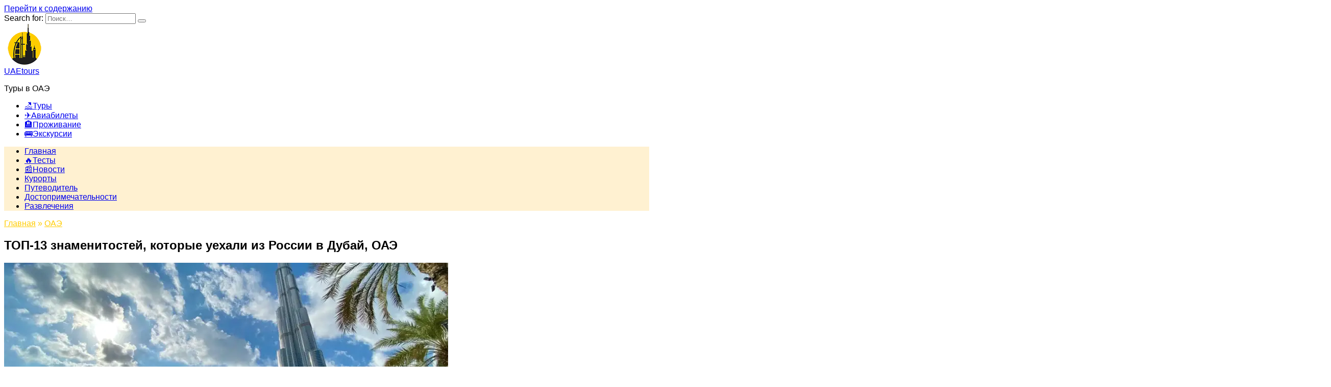

--- FILE ---
content_type: text/html; charset=UTF-8
request_url: https://uaetours.ru/top-13-znamenitostey-kotorye-uehali-iz-rossii-v-dubay-oae/
body_size: 54243
content:
<!doctype html><html lang="ru-RU"><head><script data-no-optimize="1">var litespeed_docref=sessionStorage.getItem("litespeed_docref");litespeed_docref&&(Object.defineProperty(document,"referrer",{get:function(){return litespeed_docref}}),sessionStorage.removeItem("litespeed_docref"));</script> <meta charset="UTF-8"><link rel="preconnect" href="https://fonts.gstatic.com/" crossorigin /><meta name="viewport" content="width=device-width, initial-scale=1"><meta name='robots' content='index, follow, max-image-preview:large, max-snippet:-1, max-video-preview:-1' /><title>Из России в ОАЭ: ТОП-13 знаменитостей покинувших родину</title><meta name="description" content="Список российских знаменитостей, которые приобрели недвижимость и переехали в Дубай." /><link rel="canonical" href="https://uaetours.ru/top-13-znamenitostey-kotorye-uehali-iz-rossii-v-dubay-oae/" /><meta property="og:locale" content="ru_RU" /><meta property="og:type" content="article" /><meta property="og:title" content="Из России в ОАЭ: ТОП-13 знаменитостей покинувших родину" /><meta property="og:description" content="Список российских знаменитостей, которые приобрели недвижимость и переехали в Дубай." /><meta property="og:url" content="https://uaetours.ru/top-13-znamenitostey-kotorye-uehali-iz-rossii-v-dubay-oae/" /><meta property="og:site_name" content="UAEtours" /><meta property="article:publisher" content="https://www.facebook.com/uaetoursru" /><meta property="article:author" content="https://www.facebook.com/dmitriikir" /><meta property="article:published_time" content="2023-02-10T16:48:51+00:00" /><meta property="article:modified_time" content="2023-11-01T15:16:47+00:00" /><meta property="og:image" content="https://uaetours.ru/wp-content/uploads/2023/02/1-3.webp" /><meta property="og:image:width" content="1920" /><meta property="og:image:height" content="1440" /><meta property="og:image:type" content="image/webp" /><meta name="author" content="Кирсанов Дмитрий" /><meta name="twitter:card" content="summary_large_image" /><meta name="twitter:creator" content="@https://twitter.com/dmitriykirsanov" /><style id='wp-img-auto-sizes-contain-inline-css' type='text/css'>img:is([sizes=auto i],[sizes^="auto," i]){contain-intrinsic-size:3000px 1500px}
/*# sourceURL=wp-img-auto-sizes-contain-inline-css */</style><link data-optimized="1" rel='stylesheet' id='gglcptch-css' href='https://uaetours.ru/wp-content/litespeed/css/782ade3a8f19accc97eefe07db4985a5.css?ver=985a5'  media='all' /> <script src="[data-uri]" defer></script><script data-optimized="1" src="https://uaetours.ru/wp-content/plugins/litespeed-cache/assets/js/webfontloader.min.js" defer></script> <style id='classic-theme-styles-inline-css' type='text/css'>/*! This file is auto-generated */
.wp-block-button__link{color:#fff;background-color:#32373c;border-radius:9999px;box-shadow:none;text-decoration:none;padding:calc(.667em + 2px) calc(1.333em + 2px);font-size:1.125em}.wp-block-file__button{background:#32373c;color:#fff;text-decoration:none}
/*# sourceURL=/wp-includes/css/classic-themes.min.css */</style><link data-optimized="1" rel='stylesheet' id='gn-frontend-gnfollow-style-css' href='https://uaetours.ru/wp-content/litespeed/css/622f1717ada25a9143cc73b541a34ffc.css?ver=34ffc'  media='all' /><link data-optimized="1" rel='stylesheet' id='expert-review-style-css' href='https://uaetours.ru/wp-content/litespeed/css/7445bbf3275dc66a53b850fae19c401c.css?ver=c401c'  media='all' /><link data-optimized="1" rel='stylesheet' id='parent-style-css' href='https://uaetours.ru/wp-content/litespeed/css/573029505bd093726198a3c953ef8c3a.css?ver=f8c3a'  media='all' /><link data-optimized="1" rel='stylesheet' id='child-style-css' href='https://uaetours.ru/wp-content/litespeed/css/4802631890a603b0eadcee01fe78b521.css?ver=8b521'  media='all' /><link data-optimized="1" rel='stylesheet' id='reboot-style-css' href='https://uaetours.ru/wp-content/litespeed/css/60cdd69f0ae601885faaf071ad3ea5a7.css?ver=ea5a7'  media='all' /> <script type="text/javascript" src="https://uaetours.ru/wp-includes/js/jquery/jquery.min.js" id="jquery-core-js"></script> <script data-optimized="1" type="text/javascript" src="https://uaetours.ru/wp-content/litespeed/js/c8a384c2e190d115b74afecb98640d33.js?ver=40d33" id="jquery-migrate-js" defer data-deferred="1"></script> <style>.pseudo-clearfy-link { color: #008acf; cursor: pointer;}.pseudo-clearfy-link:hover { text-decoration: none;}</style><script type="application/ld+json">{"@context":"https:\/\/schema.org","@type":"FAQPage","mainEntity":[{"@type":"Question","name":"\u041a\u0430\u043a\u0438\u0435 \u0441\u043f\u043e\u0441\u043e\u0431\u044b \u0441\u0443\u0449\u0435\u0441\u0442\u0432\u0443\u044e\u0442 \u0434\u043b\u044f \u043f\u043e\u043b\u0443\u0447\u0435\u043d\u0438\u044f \u0440\u0435\u0437\u0438\u0434\u0435\u043d\u0442\u043d\u043e\u0439 \u0432\u0438\u0437\u044b?","acceptedAnswer":{"@type":"Answer","text":"\u0421\u0442\u0430\u0442\u044c \u0440\u0435\u0437\u0438\u0434\u0435\u043d\u0442\u043e\u043c \u0414\u0443\u0431\u0430\u044f \u043c\u043e\u0436\u043d\u043e \u043d\u0435\u0441\u043a\u043e\u043b\u044c\u043a\u0438\u043c\u0438 \u0441\u043f\u043e\u0441\u043e\u0431\u0430\u043c\u0438:\n\n- \u041f\u0440\u0438\u043e\u0431\u0440\u0435\u0442\u044f \u043d\u0435\u0434\u0432\u0438\u0436\u0438\u043c\u043e\u0441\u0442\u044c, \u0441\u0442\u043e\u0438\u043c\u043e\u0441\u0442\u044c\u044e \u0432\u044b\u0448\u0435 750 \u0434\u0438\u0440\u0445\u0430\u043c\u043e\u0432. \u0412 \u044d\u0442\u043e\u043c \u0441\u043b\u0443\u0447\u0430\u0435 \u0432\u044b \u0441\u0432\u043e\u0431\u043e\u0434\u043d\u043e \u043f\u0440\u043e\u0436\u0438\u0432\u0430\u0435\u0442\u0435 \u0432 \u041e\u0410\u042d \u0441\u043e \u0441\u0432\u043e\u0435\u0439 \u0441\u0435\u043c\u044c\u0435\u0439 \u0438 \u043e\u0442\u043a\u0440\u044b\u0432\u0430\u0435\u0442\u0435 \u0441\u0447\u0435\u0442\u0430 \u0432 \u0431\u0430\u043d\u043a\u0430\u0445, \u043d\u043e \u0443 \u0432\u0430\u0441 \u043d\u0435\u0442 \u043f\u0440\u0430\u0432\u0430 \u043d\u0430 \u0440\u0430\u0431\u043e\u0442\u0443;\n\n- \u041e\u0444\u043e\u0440\u043c\u0438\u0432 \u0432\u0438\u0434 \u043d\u0430 \u0436\u0438\u0442\u0435\u043b\u044c\u0441\u0442\u0432\u043e \u0447\u0435\u0440\u0435\u0437 \u0432\u0438\u0437\u0443 \u0438\u043d\u0432\u0435\u0441\u0442\u043e\u0440\u0430. \u0415\u0435 \u043c\u043e\u0436\u043d\u043e \u043e\u0444\u043e\u0440\u043c\u0438\u0442\u044c \u0432 \u0441\u043b\u0443\u0447\u0430\u0435 \u043f\u0440\u0438\u043e\u0431\u0440\u0435\u0442\u0435\u043d\u0438\u044f \u043a\u043e\u043c\u043f\u0430\u043d\u0438\u0438. \u0412\u0438\u0437\u0430 \u0432\u044b\u0434\u0430\u0435\u0442\u0441\u044f \u043d\u0430 3 \u0433\u043e\u0434\u0430 \u0441 \u0432\u043e\u0437\u043c\u043e\u0436\u043d\u043e\u0441\u0442\u044c\u044e \u043f\u0440\u043e\u0434\u043b\u0435\u043d\u0438\u044f. \u041d\u0443\u0436\u043d\u043e \u0432\u0441\u0435\u0433\u043e \u043b\u0438\u0448\u044c \u0437\u0430\u0440\u0435\u0433\u0438\u0441\u0442\u0440\u0438\u0440\u043e\u0432\u0430\u0442\u044c \u043a\u043e\u043c\u043f\u0430\u043d\u0438\u044e, \u0434\u0435\u044f\u0442\u0435\u043b\u044c\u043d\u043e\u0441\u0442\u044c \u043a\u043e\u0442\u043e\u0440\u043e\u0439 \u0432\u0435\u0441\u0442\u0438 \u043d\u0435 \u043e\u0431\u044f\u0437\u0430\u0442\u0435\u043b\u044c\u043d\u043e.\n\n\u0411\u043e\u043b\u044c\u0448\u0438\u043d\u0441\u0442\u0432\u043e \u0437\u0432\u0435\u0437\u0434 \u0432\u044b\u0431\u0438\u0440\u0430\u044e\u0442 \u0432\u0442\u043e\u0440\u043e\u0439 \u0432\u0430\u0440\u0438\u0430\u043d\u0442, \u0442\u0430\u043a \u043a\u0430\u043a \u043e\u0444\u043e\u0440\u043c\u043b\u0435\u043d\u0438\u0435 \u0432\u0438\u0437\u044b \u0437\u0430\u043d\u0438\u043c\u0430\u0435\u0442 \u043f\u043e\u043b\u0442\u043e\u0440\u0430 \u043c\u0435\u0441\u044f\u0446\u0430 \u0438 \u043d\u0435 \u0442\u0440\u0435\u0431\u0443\u0435\u0442 \u043d\u0438\u043a\u0430\u043a\u0438\u0445 \u0434\u043e\u043f\u043e\u043b\u043d\u0438\u0442\u0435\u043b\u044c\u043d\u044b\u0445 \u0437\u0430\u0442\u0440\u0430\u0442.\n"}},{"@type":"Question","name":"\u041a\u0430\u043a\u0443\u044e \u043a\u0432\u0430\u0440\u0442\u0438\u0440\u0443 \u043a\u0443\u043f\u0438\u043b \u0410\u043b\u0435\u043a\u0441\u0430\u043d\u0434\u0440 \u0420\u0435\u0432\u0432\u0430 \u0438 \u0438\u0437\u0432\u0435\u0441\u0442\u043d\u0430 \u043b\u0438 \u0435\u0435 \u0441\u0442\u043e\u0438\u043c\u043e\u0441\u0442\u044c?","acceptedAnswer":{"@type":"Answer","text":"\u041f\u043e\u0434\u0440\u043e\u0431\u043d\u043e\u0441\u0442\u0438 \u043e\u0431 \u044d\u043b\u0438\u0442\u043d\u043e\u0439 \u043a\u0432\u0430\u0440\u0442\u0438\u0440\u0435, \u043a\u043e\u0442\u043e\u0440\u0443\u044e \u043f\u0440\u0438\u043e\u0431\u0440\u0435\u043b \u0410\u043b\u0435\u043a\u0441\u0430\u043d\u0434\u0440 \u0420\u0435\u0432\u0432\u0430 \u0432 \u0436\u0438\u043b\u0438\u0449\u043d\u043e\u043c \u043a\u043e\u043c\u043f\u043b\u0435\u043a\u0441\u0435 Address Beach Residences, \u043e\u043d \u0441\u043a\u0440\u044b\u0432\u0430\u0435\u0442. \u0418\u0437\u0432\u0435\u0441\u0442\u043d\u043e, \u0447\u0442\u043e \u043e\u043d\u0430 \u043d\u0430\u0445\u043e\u0434\u0438\u0442\u0441\u044f \u0432 \u044d\u043b\u0438\u0442\u043d\u043e\u043c \u0440\u0430\u0439\u043e\u043d\u0435 \u0414\u0443\u0431\u0430\u044f Dubai Marina \u0432 \u043e\u0434\u043d\u043e\u043c \u0438\u0437 \u0441\u0430\u043c\u044b\u0445 \u0440\u043e\u0441\u043a\u043e\u0448\u043d\u044b\u0445 \u043d\u0435\u0431\u043e\u0441\u043a\u0440\u0435\u0431\u043e\u0432 \u0441 77-\u044e \u044d\u0442\u0430\u0436\u0430\u043c\u0438 \u0441 \u0432\u0438\u0434\u043e\u043c \u043d\u0430 \u043c\u043e\u0440\u0435. \u041a\u0432\u0430\u0440\u0442\u0438\u0440\u0430 \u0441 \u043e\u0434\u043d\u043e\u0439 \u0441\u043f\u0430\u043b\u044c\u043d\u0435\u0439 \u0432 \u0442\u0430\u043a\u043e\u0439 \u0432\u044b\u0441\u043e\u0442\u043a\u0435 \u0441\u0442\u043e\u0438\u0442 \u043e\u043a\u043e\u043b\u043e 42 \u043c\u043b\u043d. \u0440\u0443\u0431\u043b\u0435\u0439. \u0422\u0430\u043a \u043a\u0430\u043a \u0410\u043b\u0435\u043a\u0441\u0430\u043d\u0434\u0440 \u0420\u0435\u0432\u0432\u0430 \u043f\u0440\u043e\u0436\u0438\u0432\u0430\u0435\u0442 \u0442\u0430\u043c \u0441\u043e \u0441\u0432\u043e\u0435\u0439 \u0441\u0435\u043c\u044c\u0435\u0439, \u043c\u043e\u0436\u043d\u043e \u0442\u043e\u043b\u044c\u043a\u043e \u043f\u0440\u0435\u0434\u043f\u043e\u043b\u043e\u0436\u0438\u0442\u044c \u043f\u043b\u043e\u0449\u0430\u0434\u044c \u0438 \u0441\u0442\u043e\u0438\u043c\u043e\u0441\u0442\u044c \u0435\u0433\u043e \u0436\u0438\u043b\u0438\u0449\u0430.\n"}},{"@type":"Question","name":"\u041a\u0430\u043a \u043c\u043e\u0436\u043d\u043e \u043e\u0442\u0434\u043e\u0445\u043d\u0443\u0442\u044c \u0440\u043e\u0441\u0441\u0438\u0439\u0441\u043a\u0438\u043c \u0437\u0432\u0435\u0437\u0434\u0430\u043c \u0432 \u0414\u0443\u0431\u0430\u0435?","acceptedAnswer":{"@type":"Answer","text":"\u0414\u0443\u0431\u0430\u0439 \u2013 \u043c\u0435\u0441\u0442\u043e, \u0433\u0434\u0435 \u043c\u043e\u0436\u043d\u043e \u0437\u0430\u043d\u044f\u0442\u044c\u0441\u044f \u043e\u0437\u0434\u043e\u0440\u043e\u0432\u043b\u0435\u043d\u0438\u0435\u043c \u0442\u0435\u043b\u0430 \u0438 \u0440\u0430\u0437\u0432\u043b\u0435\u0447\u044c\u0441\u044f \u043e\u0442 \u0434\u0443\u0448\u0438. \u0417\u0434\u0435\u0441\u044c \u043d\u0430\u0439\u0434\u0443\u0442\u0441\u044f \u0440\u0430\u0437\u0432\u043b\u0435\u0447\u0435\u043d\u0438\u044f \u0434\u043b\u044f \u0441\u0435\u043c\u0435\u0439 \u0438 \u0442\u0443\u0440\u0438\u0441\u0442\u043e\u0432 \u0440\u0430\u0437\u043b\u0438\u0447\u043d\u044b\u0445 \u0432\u043e\u0437\u0440\u0430\u0441\u0442\u043e\u0432. \u0411\u043b\u0430\u0433\u043e\u0434\u0430\u0440\u044f \u043e\u0433\u0440\u043e\u043c\u043d\u044b\u043c \u0432\u043e\u0437\u043c\u043e\u0436\u043d\u043e\u0441\u0442\u044f\u043c \u043c\u0435\u0433\u0430\u043f\u043e\u043b\u0438\u0441\u0430, \u043e\u0442\u0435\u0447\u0435\u0441\u0442\u0432\u0435\u043d\u043d\u044b\u0435 \u0437\u0432\u0435\u0437\u0434\u044b \u0431\u0430\u043b\u0443\u044e\u0442 \u0441\u0435\u0431\u044f: \n\n- \u041f\u043e\u0441\u0435\u0449\u0435\u043d\u0438\u0435\u043c \u0430\u0440\u0430\u0431\u0441\u043a\u043e\u0433\u043e \u0445\u0430\u043c\u043c\u0430\u043c\u0430, \u043a\u043e\u0442\u043e\u0440\u044b\u0439 \u0441\u043f\u043e\u0441\u043e\u0431\u0441\u0442\u0432\u0443\u0435\u0442 \u043f\u0435\u0440\u0435\u0437\u0430\u0433\u0440\u0443\u0437\u043a\u0435 \u0438 \u043e\u0437\u0434\u043e\u0440\u043e\u0432\u043b\u0435\u043d\u0438\u044e;\n- 60-\u043c\u0438\u043d\u0443\u0442\u043d\u044b\u043c \u043c\u0430\u0441\u0441\u0430\u0436\u0435\u043c \u0432 \u0448\u0430\u0442\u0440\u0435 \u0441\u043e \u0441\u043c\u0435\u0441\u044c\u044e \u0442\u0440\u0430\u0434\u0438\u0446\u0438\u043e\u043d\u043d\u044b\u0445 \u0430\u0440\u0430\u0431\u0441\u043a\u0438\u0445 \u043c\u0430\u0441\u0435\u043b;\n- \u041f\u0440\u043e\u0446\u0435\u0434\u0443\u0440\u0430\u043c\u0438 \u0440\u0430\u0441\u0441\u043b\u0430\u0431\u043b\u0435\u043d\u0438\u044f \u043c\u044b\u0448\u0446 \u0441 \u044d\u043b\u0435\u043c\u0435\u043d\u0442\u0430\u043c\u0438 \u0434\u0440\u0435\u0432\u043d\u0435\u0435\u0433\u0438\u043f\u0435\u0442\u0441\u0442\u043a\u043e\u0439 \u0442\u0435\u0440\u0430\u043f\u0438\u0438, \u0430\u0440\u043e\u043c\u0430\u0442\u0435\u0440\u0430\u043f\u0438\u0438 \u0438 \u0438\u043d\u0432\u0435\u0440\u0441\u0438\u043e\u043d\u043d\u043e\u0439 \u0442\u0435\u0440\u0430\u043f\u0438\u0438;\n- \u0411\u043b\u0438\u0436\u043d\u0435\u0432\u043e\u0441\u0442\u043e\u0447\u043d\u044b\u043c\u0438 \u0442\u0440\u0430\u0434\u0438\u0446\u0438\u043e\u043d\u043d\u044b\u043c\u0438 \u043c\u0435\u0442\u043e\u0434\u0438\u043a\u0430\u043c\u0438 \u043e\u0437\u0434\u043e\u0440\u043e\u0432\u043b\u0435\u043d\u0438\u044f.\n"}},{"@type":"Question","name":"\u0427\u0435\u043c \u043f\u0440\u0438\u0432\u043b\u0435\u043a\u0430\u0435\u0442 \u0414\u0443\u0431\u0430\u0439 \u0440\u043e\u0441\u0441\u0438\u0439\u0441\u043a\u0438\u0445 \u0437\u043d\u0430\u043c\u0435\u043d\u0438\u0442\u043e\u0441\u0442\u0435\u0439?","acceptedAnswer":{"@type":"Answer","text":"\u0414\u0443\u0431\u0430\u0439 \u043f\u0440\u0438\u0432\u043b\u0435\u043a\u0430\u0435\u0442 \u0440\u043e\u0441\u0441\u0438\u0439\u0441\u043a\u0438\u0445 \u0437\u043d\u0430\u043c\u0435\u043d\u0438\u0442\u043e\u0441\u0442\u0435\u0439 \u0440\u043e\u0441\u043a\u043e\u0448\u043d\u044b\u043c\u0438 \u043e\u0442\u0435\u043b\u044f\u043c\u0438, \u0432\u044b\u0441\u043e\u043a\u0438\u043c \u043a\u0430\u0447\u0435\u0441\u0442\u0432\u043e\u043c \u0441\u0435\u0440\u0432\u0438\u0441\u0430 \u0438 \u0431\u0435\u0437\u043e\u043f\u0430\u0441\u043d\u043e\u0441\u0442\u044c\u044e."}},{"@type":"Question","name":"\u041f\u043e\u0447\u0435\u043c\u0443 \u043d\u0435\u0434\u0432\u0438\u0436\u0438\u043c\u043e\u0441\u0442\u044c \u0432 \u0414\u0443\u0431\u0430\u0435 \u0441\u0442\u0430\u043b\u0430 \u043f\u043e\u043f\u0443\u043b\u044f\u0440\u043d\u043e\u0439 \u0441\u0440\u0435\u0434\u0438 \u0437\u043d\u0430\u043c\u0435\u043d\u0438\u0442\u043e\u0441\u0442\u0435\u0439?","acceptedAnswer":{"@type":"Answer","text":"\u0417\u043d\u0430\u043c\u0435\u043d\u0438\u0442\u043e\u0441\u0442\u0438 \u043f\u043e\u043a\u0443\u043f\u0430\u044e\u0442 \u043d\u0435\u0434\u0432\u0438\u0436\u0438\u043c\u043e\u0441\u0442\u044c \u0432 \u0414\u0443\u0431\u0430\u0435 \u0438\u0437-\u0437\u0430 \u0434\u043e\u0441\u0442\u0443\u043f\u043d\u044b\u0445 \u0446\u0435\u043d \u0438 \u0432\u043e\u0437\u043c\u043e\u0436\u043d\u043e\u0441\u0442\u0438 \u043f\u043e\u043b\u0443\u0447\u0435\u043d\u0438\u044f \u0440\u0435\u0437\u0438\u0434\u0435\u043d\u0442\u0441\u043a\u043e\u0439 \u0432\u0438\u0437\u044b."}},{"@type":"Question","name":"\u041a\u0430\u043a\u0438\u0435 \u0432\u0438\u0434\u044b \u0440\u0430\u0437\u0432\u043b\u0435\u0447\u0435\u043d\u0438\u0439 \u043f\u0440\u0435\u0434\u043f\u043e\u0447\u0438\u0442\u0430\u044e\u0442 \u0437\u043d\u0430\u043c\u0435\u043d\u0438\u0442\u043e\u0441\u0442\u0438 \u0432 \u0414\u0443\u0431\u0430\u0435?","acceptedAnswer":{"@type":"Answer","text":"\u0417\u043d\u0430\u043c\u0435\u043d\u0438\u0442\u043e\u0441\u0442\u0438 \u043f\u0440\u0435\u0434\u043f\u043e\u0447\u0438\u0442\u0430\u044e\u0442 \u043f\u043e\u043b\u0435\u0442\u044b \u043d\u0430 \u0432\u043e\u0437\u0434\u0443\u0448\u043d\u044b\u0445 \u0448\u0430\u0440\u0430\u0445, \u0441\u0430\u0444\u0430\u0440\u0438 \u043f\u043e \u043f\u0443\u0441\u0442\u044b\u043d\u0435, \u043f\u043e\u0441\u0435\u0449\u0435\u043d\u0438\u0435 \u0444\u043e\u043d\u0442\u0430\u043d\u043e\u0432, \u0437\u043e\u043b\u043e\u0442\u043e\u0433\u043e \u0440\u044b\u043d\u043a\u0430, \u0437\u043e\u043e\u043f\u0430\u0440\u043a\u0430-\u0444\u0435\u0440\u043c\u044b \u0438 \u0430\u043a\u0432\u0430\u043f\u0430\u0440\u043a\u0430."}},{"@type":"Question","name":"\u041a\u0430\u043a\u0438\u0435 \u043f\u0440\u0435\u0438\u043c\u0443\u0449\u0435\u0441\u0442\u0432\u0430 \u0438\u043c\u0435\u044e\u0442 \u0440\u043e\u0441\u0441\u0438\u0439\u0441\u043a\u0438\u0435 \u0437\u043d\u0430\u043c\u0435\u043d\u0438\u0442\u043e\u0441\u0442\u0438, \u0441\u0442\u0430\u0432 \u0440\u0435\u0437\u0438\u0434\u0435\u043d\u0442\u0430\u043c\u0438 \u0414\u0443\u0431\u0430\u044f?","acceptedAnswer":{"@type":"Answer","text":"\u0420\u0435\u0437\u0438\u0434\u0435\u043d\u0442\u0441\u0442\u0432\u043e \u0432 \u0414\u0443\u0431\u0430\u0435 \u043f\u0440\u0435\u0434\u043e\u0441\u0442\u0430\u0432\u043b\u044f\u0435\u0442 \u043d\u0430\u043b\u043e\u0433\u043e\u0432\u044b\u0435 \u043b\u044c\u0433\u043e\u0442\u044b \u0438 \u0431\u0435\u0437\u043e\u043f\u0430\u0441\u043d\u043e\u0441\u0442\u044c."}},{"@type":"Question","name":"\u041c\u043e\u0433\u0443\u0442 \u043b\u0438 \u0437\u043d\u0430\u043c\u0435\u043d\u0438\u0442\u043e\u0441\u0442\u0438 \u043f\u043e\u043b\u0443\u0447\u0438\u0442\u044c \u0440\u0435\u0437\u0438\u0434\u0435\u043d\u0442\u0441\u0442\u0432\u043e \u0432 \u0414\u0443\u0431\u0430\u0435 \u0431\u0435\u0437 \u043f\u043e\u043a\u0443\u043f\u043a\u0438 \u043d\u0435\u0434\u0432\u0438\u0436\u0438\u043c\u043e\u0441\u0442\u0438?","acceptedAnswer":{"@type":"Answer","text":"\u0414\u0430, \u0435\u0441\u0442\u044c \u043c\u043d\u043e\u0436\u0435\u0441\u0442\u0432\u043e \u0441\u043f\u043e\u0441\u043e\u0431\u043e\u0432 \u043f\u043e\u043b\u0443\u0447\u0438\u0442\u044c \u0440\u0435\u0437\u0438\u0434\u0435\u043d\u0442\u0441\u0442\u0432\u043e \u0432 \u0414\u0443\u0431\u0430\u0435, \u0432\u043a\u043b\u044e\u0447\u0430\u044f \u0442\u0440\u0443\u0434\u043e\u0443\u0441\u0442\u0440\u043e\u0439\u0441\u0442\u0432\u043e \u0438 \u043f\u0440\u0435\u0434\u043f\u0440\u0438\u043d\u0438\u043c\u0430\u0442\u0435\u043b\u044c\u0441\u0442\u0432\u043e."}},{"@type":"Question","name":"\u041f\u043e\u0447\u0435\u043c\u0443 \u0414\u0443\u0431\u0430\u0439 \u0441\u0442\u0430\u043b \u043f\u043e\u043f\u0443\u043b\u044f\u0440\u043d\u044b\u043c \u043c\u0435\u0441\u0442\u043e\u043c \u0434\u043b\u044f \u043a\u043e\u0440\u043e\u0442\u043a\u0438\u0445 \u043e\u0442\u043f\u0443\u0441\u043a\u043e\u0432?","acceptedAnswer":{"@type":"Answer","text":"\u0414\u0443\u0431\u0430\u0439 \u043f\u0440\u0438\u0432\u043b\u0435\u043a\u0430\u0435\u0442 \u0431\u043b\u0430\u0433\u043e\u043f\u0440\u0438\u044f\u0442\u043d\u044b\u043c \u043a\u043b\u0438\u043c\u0430\u0442\u043e\u043c, \u0440\u043e\u0441\u043a\u043e\u0448\u043d\u044b\u043c\u0438 \u043f\u043b\u044f\u0436\u0430\u043c\u0438 \u0438 \u043a\u0443\u043b\u044c\u0442\u0443\u0440\u043d\u044b\u043c\u0438 \u043c\u0435\u0440\u043e\u043f\u0440\u0438\u044f\u0442\u0438\u044f\u043c\u0438."}},{"@type":"Question","name":"\u0427\u0442\u043e \u0432\u043a\u043b\u044e\u0447\u0430\u0435\u0442 \u0432 \u0441\u0435\u0431\u044f \u0448\u043e\u043f\u0438\u043d\u0433 \u0432 \u0414\u0443\u0431\u0430\u0435?","acceptedAnswer":{"@type":"Answer","text":"\u0412 \u0414\u0443\u0431\u0430\u0435 \u043c\u043e\u0436\u043d\u043e \u043d\u0430\u0441\u043b\u0430\u0436\u0434\u0430\u0442\u044c\u0441\u044f \u0448\u043e\u043f\u0438\u043d\u0433\u043e\u043c \u043d\u0430 \u0432\u043e\u0441\u0442\u043e\u0447\u043d\u044b\u0445 \u0431\u0430\u0437\u0430\u0440\u0430\u0445, \u0432 \u043c\u043e\u0434\u043d\u044b\u0445 \u0431\u0443\u0442\u0438\u043a\u0430\u0445 \u0438 \u0440\u043e\u0441\u043a\u043e\u0448\u043d\u044b\u0445 \u0442\u043e\u0440\u0433\u043e\u0432\u044b\u0445 \u0446\u0435\u043d\u0442\u0440\u0430\u0445."}},{"@type":"Question","name":"\u0415\u0441\u0442\u044c \u043b\u0438 \u0432\u043e\u0437\u043c\u043e\u0436\u043d\u043e\u0441\u0442\u0438 \u0434\u043b\u044f \u043f\u0440\u0435\u0434\u043f\u0440\u0438\u043d\u0438\u043c\u0430\u0442\u0435\u043b\u044c\u0441\u0442\u0432\u0430 \u0432 \u0414\u0443\u0431\u0430\u0435?","acceptedAnswer":{"@type":"Answer","text":"\u0414\u0430, \u0414\u0443\u0431\u0430\u0439 \u043e\u0431\u043b\u0430\u0434\u0430\u0435\u0442 \u043c\u043d\u043e\u0436\u0435\u0441\u0442\u0432\u043e\u043c \u043f\u0440\u0435\u0434\u043f\u0440\u0438\u043d\u0438\u043c\u0430\u0442\u0435\u043b\u044c\u0441\u043a\u0438\u0445 \u0432\u043e\u0437\u043c\u043e\u0436\u043d\u043e\u0441\u0442\u0435\u0439 \u0438 \u043f\u0440\u0435\u0434\u043e\u0441\u0442\u0430\u0432\u043b\u044f\u0435\u0442 \u043f\u043e\u0434\u0434\u0435\u0440\u0436\u043a\u0443 \u0434\u043b\u044f \u0441\u0442\u0430\u0440\u0442\u0430\u043f\u043e\u0432."}},{"@type":"Question","name":"\u0427\u0442\u043e \u043f\u0440\u0435\u0434\u043e\u0441\u0442\u0430\u0432\u043b\u044f\u0435\u0442 \u0440\u0435\u0437\u0438\u0434\u0435\u043d\u0442\u0430\u043c \u0414\u0443\u0431\u0430\u044f \u0437\u0430\u043a\u043e\u043d\u043e\u0434\u0430\u0442\u0435\u043b\u044c\u0441\u0442\u0432\u043e \u043f\u043e \u043d\u0430\u0446\u0438\u043e\u043d\u0430\u043b\u044c\u043d\u043e\u043c\u0443 \u043f\u0440\u0438\u0437\u043d\u0430\u043a\u0443?","acceptedAnswer":{"@type":"Answer","text":"\u0417\u0430\u043a\u043e\u043d\u043e\u0434\u0430\u0442\u0435\u043b\u044c\u0441\u0442\u0432\u043e \u0432 \u0414\u0443\u0431\u0430\u0435 \u0433\u0430\u0440\u0430\u043d\u0442\u0438\u0440\u0443\u0435\u0442 \u0431\u0435\u0437\u043e\u043f\u0430\u0441\u043d\u043e\u0441\u0442\u044c \u0438 \u0440\u0430\u0432\u043d\u044b\u0435 \u043f\u0440\u0430\u0432\u0430 \u043d\u0435\u0437\u0430\u0432\u0438\u0441\u0438\u043c\u043e \u043e\u0442 \u043d\u0430\u0446\u0438\u043e\u043d\u0430\u043b\u044c\u043d\u043e\u0441\u0442\u0438."}},{"@type":"Question","name":"\u041c\u043e\u0433\u0443\u0442 \u043b\u0438 \u0442\u0443\u0440\u0438\u0441\u0442\u044b \u0442\u0430\u043a\u0436\u0435 \u043d\u0430\u0441\u043b\u0430\u0436\u0434\u0430\u0442\u044c\u0441\u044f \u0440\u0430\u0437\u0432\u043b\u0435\u0447\u0435\u043d\u0438\u044f\u043c\u0438, \u0434\u043e\u0441\u0442\u0443\u043f\u043d\u044b\u043c\u0438 \u0437\u043d\u0430\u043c\u0435\u043d\u0438\u0442\u043e\u0441\u0442\u044f\u043c \u0432 \u0414\u0443\u0431\u0430\u0435?","acceptedAnswer":{"@type":"Answer","text":"\u0414\u0430, \u043c\u043d\u043e\u0436\u0435\u0441\u0442\u0432\u043e \u0440\u0430\u0437\u0432\u043b\u0435\u0447\u0435\u043d\u0438\u0439 \u0438 \u0430\u043a\u0442\u0438\u0432\u043d\u043e\u0441\u0442\u0435\u0439 \u0434\u043e\u0441\u0442\u0443\u043f\u043d\u044b \u0434\u043b\u044f \u0432\u0441\u0435\u0445 \u0442\u0443\u0440\u0438\u0441\u0442\u043e\u0432."}},{"@type":"Question","name":"\u041a\u0430\u043a\u0438\u0435 \u0434\u043e\u0441\u0442\u043e\u043f\u0440\u0438\u043c\u0435\u0447\u0430\u0442\u0435\u043b\u044c\u043d\u043e\u0441\u0442\u0438 \u0441\u0442\u043e\u0438\u0442 \u043f\u043e\u0441\u0435\u0442\u0438\u0442\u044c \u0432 \u0414\u0443\u0431\u0430\u0435?","acceptedAnswer":{"@type":"Answer","text":"\u0412 \u0414\u0443\u0431\u0430\u0435 \u043c\u043e\u0436\u043d\u043e \u043f\u043e\u0441\u0435\u0442\u0438\u0442\u044c \u0411\u0443\u0440\u0434\u0436 \u0425\u0430\u043b\u0438\u0444\u0430, \u041f\u0430\u043b\u044c\u043c\u043e\u0432\u044b\u0439 \u043e\u0441\u0442\u0440\u043e\u0432, \u0414\u0443\u0431\u0430\u0439\u0441\u043a\u0443\u044e \u0430\u043a\u0432\u0430\u0440\u0438\u0443\u043c\u043d\u0443\u044e \u0434\u043e\u043b\u0438\u043d\u0443 \u0438 \u043c\u043d\u043e\u0436\u0435\u0441\u0442\u0432\u043e \u0434\u0440\u0443\u0433\u0438\u0445 \u0438\u043d\u0442\u0435\u0440\u0435\u0441\u043d\u044b\u0445 \u043c\u0435\u0441\u0442."}},{"@type":"Question","name":"\u041a\u0430\u043a\u0438\u0435 \u043f\u0440\u0435\u0434\u043f\u0440\u0438\u043d\u0438\u043c\u0430\u0442\u0435\u043b\u044c\u0441\u043a\u0438\u0435 \u0432\u043e\u0437\u043c\u043e\u0436\u043d\u043e\u0441\u0442\u0438 \u0441\u0443\u0449\u0435\u0441\u0442\u0432\u0443\u044e\u0442 \u0432 \u0414\u0443\u0431\u0430\u0435 \u0434\u043b\u044f \u0440\u043e\u0441\u0441\u0438\u0439\u0441\u043a\u0438\u0445 \u0437\u043d\u0430\u043c\u0435\u043d\u0438\u0442\u043e\u0441\u0442\u0435\u0439?","acceptedAnswer":{"@type":"Answer","text":"\u0412\u043e\u0437\u043c\u043e\u0436\u043d\u043e\u0441\u0442\u0438 \u0432\u043a\u043b\u044e\u0447\u0430\u044e\u0442 \u0432 \u0441\u0435\u0431\u044f \u043e\u0442\u043a\u0440\u044b\u0442\u0438\u0435 \u0441\u043e\u0431\u0441\u0442\u0432\u0435\u043d\u043d\u044b\u0445 \u0431\u0438\u0437\u043d\u0435\u0441\u043e\u0432, \u0438\u043d\u0432\u0435\u0441\u0442\u0438\u0446\u0438\u0438 \u0438 \u0443\u0447\u0430\u0441\u0442\u0438\u0435 \u0432 \u043c\u0435\u0441\u0442\u043d\u043e\u0439 \u0438\u043d\u0434\u0443\u0441\u0442\u0440\u0438\u0438 \u0440\u0430\u0437\u0432\u043b\u0435\u0447\u0435\u043d\u0438\u0439."}},{"@type":"Question","name":"\u041c\u043e\u0433\u0443\u0442 \u043b\u0438 \u0438\u043d\u043e\u0441\u0442\u0440\u0430\u043d\u043d\u044b\u0435 \u0438\u043d\u0432\u0435\u0441\u0442\u043e\u0440\u044b \u043f\u0440\u0438\u043e\u0431\u0440\u0435\u0442\u0430\u0442\u044c \u043d\u0435\u0434\u0432\u0438\u0436\u0438\u043c\u043e\u0441\u0442\u044c \u0432 \u0414\u0443\u0431\u0430\u0435?","acceptedAnswer":{"@type":"Answer","text":"\u0414\u0430, \u0414\u0443\u0431\u0430\u0439 \u043f\u0440\u0438\u0432\u0435\u0442\u0441\u0442\u0432\u0443\u0435\u0442 \u0438\u043d\u043e\u0441\u0442\u0440\u0430\u043d\u043d\u044b\u0445 \u0438\u043d\u0432\u0435\u0441\u0442\u043e\u0440\u043e\u0432 \u0438 \u043f\u0440\u0435\u0434\u043e\u0441\u0442\u0430\u0432\u043b\u044f\u0435\u0442 \u0438\u043c \u043f\u0440\u0430\u0432\u043e \u043d\u0430 \u0441\u043e\u0431\u0441\u0442\u0432\u0435\u043d\u043d\u043e\u0441\u0442\u044c."}},{"@type":"Question","name":"\u041a\u0430\u043a\u0438\u0435 \u043f\u0440\u0435\u0438\u043c\u0443\u0449\u0435\u0441\u0442\u0432\u0430 \u043f\u043e\u043b\u0443\u0447\u0430\u0435\u0442 \u0440\u0435\u0437\u0438\u0434\u0435\u043d\u0442 \u043f\u0440\u0438 \u043f\u043e\u043a\u0443\u043f\u043a\u0435 \u043d\u0435\u0434\u0432\u0438\u0436\u0438\u043c\u043e\u0441\u0442\u0438 \u0432 \u0414\u0443\u0431\u0430\u0435?","acceptedAnswer":{"@type":"Answer","text":"\u0420\u0435\u0437\u0438\u0434\u0435\u043d\u0442\u044b \u043c\u043e\u0433\u0443\u0442 \u043f\u043e\u043b\u0443\u0447\u0438\u0442\u044c \u0440\u0435\u0437\u0438\u0434\u0435\u043d\u0442\u0441\u043a\u0443\u044e \u0432\u0438\u0437\u0443 \u043f\u0440\u0438 \u043f\u043e\u043a\u0443\u043f\u043a\u0435 \u043d\u0435\u0434\u0432\u0438\u0436\u0438\u043c\u043e\u0441\u0442\u0438 \u043d\u0430 \u043e\u043f\u0440\u0435\u0434\u0435\u043b\u0435\u043d\u043d\u0443\u044e \u0441\u0443\u043c\u043c\u0443."}},{"@type":"Question","name":"\u041a\u0430\u043a\u0438\u0435 \u0444\u0430\u043a\u0442\u043e\u0440\u044b \u0434\u0435\u043b\u0430\u044e\u0442 \u0414\u0443\u0431\u0430\u0439 \u0431\u0435\u0437\u043e\u043f\u0430\u0441\u043d\u044b\u043c \u043c\u0435\u0441\u0442\u043e\u043c \u0434\u043b\u044f \u043f\u0440\u043e\u0436\u0438\u0432\u0430\u043d\u0438\u044f?","acceptedAnswer":{"@type":"Answer","text":"\u0412\u044b\u0441\u043e\u043a\u0438\u0439 \u0443\u0440\u043e\u0432\u0435\u043d\u044c \u0431\u0435\u0437\u043e\u043f\u0430\u0441\u043d\u043e\u0441\u0442\u0438 \u0432 \u0414\u0443\u0431\u0430\u0435 \u0441\u0432\u044f\u0437\u0430\u043d \u0441 \u0441\u043e\u0431\u043b\u044e\u0434\u0435\u043d\u0438\u0435\u043c \u0437\u0430\u043a\u043e\u043d\u043e\u0432 \u0438 \u0437\u0430\u0449\u0438\u0442\u043e\u0439 \u043f\u0440\u0430\u0432 \u0432\u0441\u0435\u0445 \u0436\u0438\u0442\u0435\u043b\u0435\u0439."}},{"@type":"Question","name":"\u041c\u043e\u0433\u0443\u0442 \u043b\u0438 \u0438\u043d\u043e\u0441\u0442\u0440\u0430\u043d\u043d\u044b\u0435 \u0438\u043d\u0432\u0435\u0441\u0442\u043e\u0440\u044b \u0432\u043b\u0430\u0434\u0435\u0442\u044c \u0431\u0438\u0437\u043d\u0435\u0441\u0430\u043c\u0438 \u0432 \u0414\u0443\u0431\u0430\u0435?","acceptedAnswer":{"@type":"Answer","text":"\u0414\u0430, \u0438\u043d\u043e\u0441\u0442\u0440\u0430\u043d\u043d\u044b\u0435 \u0438\u043d\u0432\u0435\u0441\u0442\u043e\u0440\u044b \u043c\u043e\u0433\u0443\u0442 \u0432\u043b\u0430\u0434\u0435\u0442\u044c \u0438 \u0443\u043f\u0440\u0430\u0432\u043b\u044f\u0442\u044c \u0431\u0438\u0437\u043d\u0435\u0441\u0430\u043c\u0438 \u0432 \u0414\u0443\u0431\u0430\u0435."}},{"@type":"Question","name":"\u041a\u0430\u043a\u0438\u0435 \u043e\u0442\u0440\u0430\u0441\u043b\u0438 \u043d\u0430\u0438\u0431\u043e\u043b\u0435\u0435 \u043f\u043e\u043f\u0443\u043b\u044f\u0440\u043d\u044b \u0441\u0440\u0435\u0434\u0438 \u0438\u043d\u0432\u0435\u0441\u0442\u043e\u0440\u043e\u0432 \u0432 \u0414\u0443\u0431\u0430\u0435?","acceptedAnswer":{"@type":"Answer","text":"\u0418\u043d\u0432\u0435\u0441\u0442\u043e\u0440\u044b \u0438\u043d\u0442\u0435\u0440\u0435\u0441\u0443\u044e\u0442\u0441\u044f \u043d\u0435\u0434\u0432\u0438\u0436\u0438\u043c\u043e\u0441\u0442\u044c\u044e, \u0442\u0443\u0440\u0438\u0437\u043c\u043e\u043c, \u0442\u0435\u0445\u043d\u043e\u043b\u043e\u0433\u0438\u044f\u043c\u0438 \u0438 \u0440\u0430\u0437\u0432\u043b\u0435\u043a\u0430\u0442\u0435\u043b\u044c\u043d\u043e\u0439 \u0438\u043d\u0434\u0443\u0441\u0442\u0440\u0438\u0435\u0439."}},{"@type":"Question","name":"\u041c\u043e\u0436\u043d\u043e \u043b\u0438 \u043f\u043e\u043b\u0443\u0447\u0438\u0442\u044c \u0433\u0440\u0430\u0436\u0434\u0430\u043d\u0441\u0442\u0432\u043e \u0414\u0443\u0431\u0430\u044f \u0447\u0435\u0440\u0435\u0437 \u0438\u043d\u0432\u0435\u0441\u0442\u0438\u0446\u0438\u0438?","acceptedAnswer":{"@type":"Answer","text":"\u0414\u0443\u0431\u0430\u0439 \u043d\u0435 \u043f\u0440\u0435\u0434\u043e\u0441\u0442\u0430\u0432\u043b\u044f\u0435\u0442 \u0433\u0440\u0430\u0436\u0434\u0430\u043d\u0441\u0442\u0432\u043e \u0447\u0435\u0440\u0435\u0437 \u0438\u043d\u0432\u0435\u0441\u0442\u0438\u0446\u0438\u0438, \u043d\u043e \u043c\u043e\u0436\u0435\u0442 \u043f\u0440\u0435\u0434\u043e\u0441\u0442\u0430\u0432\u0438\u0442\u044c \u0434\u043e\u043b\u0433\u043e\u0441\u0440\u043e\u0447\u043d\u044b\u0435 \u0440\u0435\u0437\u0438\u0434\u0435\u043d\u0442\u0441\u043a\u0438\u0435 \u0432\u0438\u0437\u044b."}},{"@type":"Question","name":"\u041a\u0430\u043a\u0438\u0435 \u043e\u0441\u043e\u0431\u0435\u043d\u043d\u043e\u0441\u0442\u0438 \u043a\u043b\u0438\u043c\u0430\u0442\u0430 \u0434\u0435\u043b\u0430\u044e\u0442 \u0414\u0443\u0431\u0430\u0439 \u043f\u0440\u0438\u0432\u043b\u0435\u043a\u0430\u0442\u0435\u043b\u044c\u043d\u044b\u043c \u043c\u0435\u0441\u0442\u043e\u043c \u0434\u043b\u044f \u043f\u043e\u0441\u0442\u043e\u044f\u043d\u043d\u043e\u0433\u043e \u043f\u0440\u043e\u0436\u0438\u0432\u0430\u043d\u0438\u044f?","acceptedAnswer":{"@type":"Answer","text":"\u0414\u0443\u0431\u0430\u0439 \u0438\u043c\u0435\u0435\u0442 \u0441\u043e\u043b\u043d\u0435\u0447\u043d\u044b\u0439 \u043a\u043b\u0438\u043c\u0430\u0442 \u0438 \u0432\u043e\u0437\u043c\u043e\u0436\u043d\u043e\u0441\u0442\u044c \u043e\u0442\u0434\u044b\u0445\u0430\u0442\u044c \u043d\u0430 \u043f\u043b\u044f\u0436\u0435 \u043a\u0440\u0443\u0433\u043b\u044b\u0439 \u0433\u043e\u0434."}},{"@type":"Question","name":"\u0427\u0442\u043e \u0434\u0435\u043b\u0430\u0435\u0442 \u0414\u0443\u0431\u0430\u0439 \u0446\u0435\u043d\u0442\u0440\u043e\u043c \u0431\u0438\u0437\u043d\u0435\u0441\u0430 \u0438 \u0440\u0430\u0437\u0432\u043b\u0435\u0447\u0435\u043d\u0438\u0439 \u0434\u043b\u044f \u0440\u043e\u0441\u0441\u0438\u0439\u0441\u043a\u0438\u0445 \u0437\u043d\u0430\u043c\u0435\u043d\u0438\u0442\u043e\u0441\u0442\u0435\u0439?","acceptedAnswer":{"@type":"Answer","text":"\u0414\u0443\u0431\u0430\u0439 \u043e\u0431\u044a\u0435\u0434\u0438\u043d\u044f\u0435\u0442 \u0440\u043e\u0441\u043a\u043e\u0448\u044c, \u0432\u043e\u0437\u043c\u043e\u0436\u043d\u043e\u0441\u0442\u0438 \u0434\u043b\u044f \u0431\u0438\u0437\u043d\u0435\u0441\u0430 \u0438 \u0440\u0430\u0437\u043d\u043e\u043e\u0431\u0440\u0430\u0437\u043d\u044b\u0435 \u0440\u0430\u0437\u0432\u043b\u0435\u0447\u0435\u043d\u0438\u044f, \u0447\u0442\u043e \u043f\u0440\u0438\u0432\u043b\u0435\u043a\u0430\u0435\u0442 \u0437\u043d\u0430\u043c\u0435\u043d\u0438\u0442\u043e\u0441\u0442\u0435\u0439 \u0441\u043e \u0432\u0441\u0435\u0433\u043e \u043c\u0438\u0440\u0430."}}]}</script><link rel="preload" href="https://uaetours.ru/wp-content/themes/reboot/assets/fonts/wpshop-core.ttf" as="font" crossorigin><link rel="prefetch" href="https://uaetours.ru/wp-content/uploads/2023/02/1-3.webp" as="image" crossorigin><style>.site-logotype{max-width:80px}.site-logotype img{max-height:80px}.scrolltop{background-color:#fff1d1}.scrolltop:before{color:#ffcc00}.scrolltop:before{content:"\fe3d"}::selection, .card-slider__category, .card-slider-container .swiper-pagination-bullet-active, .post-card--grid .post-card__thumbnail:before, .post-card:not(.post-card--small) .post-card__thumbnail a:before, .post-card:not(.post-card--small) .post-card__category,  .post-box--high .post-box__category span, .post-box--wide .post-box__category span, .page-separator, .pagination .nav-links .page-numbers:not(.dots):not(.current):before, .btn, .btn-primary:hover, .btn-primary:not(:disabled):not(.disabled).active, .btn-primary:not(:disabled):not(.disabled):active, .show>.btn-primary.dropdown-toggle, .comment-respond .form-submit input, .page-links__item:hover{background-color:#ffcc00}.entry-image--big .entry-image__body .post-card__category a, .home-text ul:not([class])>li:before, .home-text ul.wp-block-list>li:before, .page-content ul:not([class])>li:before, .page-content ul.wp-block-list>li:before, .taxonomy-description ul:not([class])>li:before, .taxonomy-description ul.wp-block-list>li:before, .widget-area .widget_categories ul.menu li a:before, .widget-area .widget_categories ul.menu li span:before, .widget-area .widget_categories>ul li a:before, .widget-area .widget_categories>ul li span:before, .widget-area .widget_nav_menu ul.menu li a:before, .widget-area .widget_nav_menu ul.menu li span:before, .widget-area .widget_nav_menu>ul li a:before, .widget-area .widget_nav_menu>ul li span:before, .page-links .page-numbers:not(.dots):not(.current):before, .page-links .post-page-numbers:not(.dots):not(.current):before, .pagination .nav-links .page-numbers:not(.dots):not(.current):before, .pagination .nav-links .post-page-numbers:not(.dots):not(.current):before, .entry-image--full .entry-image__body .post-card__category a, .entry-image--fullscreen .entry-image__body .post-card__category a, .entry-image--wide .entry-image__body .post-card__category a{background-color:#ffcc00}.comment-respond input:focus, select:focus, textarea:focus, .post-card--grid.post-card--thumbnail-no, .post-card--standard:after, .post-card--related.post-card--thumbnail-no:hover, .spoiler-box, .btn-primary, .btn-primary:hover, .btn-primary:not(:disabled):not(.disabled).active, .btn-primary:not(:disabled):not(.disabled):active, .show>.btn-primary.dropdown-toggle, .inp:focus, .entry-tag:focus, .entry-tag:hover, .search-screen .search-form .search-field:focus, .entry-content ul:not([class])>li:before, .entry-content ul.wp-block-list>li:before, .text-content ul:not([class])>li:before, .text-content ul.wp-block-list>li:before, .page-content ul:not([class])>li:before, .page-content ul.wp-block-list>li:before, .taxonomy-description ul:not([class])>li:before, .taxonomy-description ul.wp-block-list>li:before, .entry-content blockquote:not(.wpremark),
        .input:focus, input[type=color]:focus, input[type=date]:focus, input[type=datetime-local]:focus, input[type=datetime]:focus, input[type=email]:focus, input[type=month]:focus, input[type=number]:focus, input[type=password]:focus, input[type=range]:focus, input[type=search]:focus, input[type=tel]:focus, input[type=text]:focus, input[type=time]:focus, input[type=url]:focus, input[type=week]:focus, select:focus, textarea:focus{border-color:#ffcc00 !important}.post-card--small .post-card__category, .post-card__author:before, .post-card__comments:before, .post-card__date:before, .post-card__like:before, .post-card__views:before, .entry-author:before, .entry-date:before, .entry-time:before, .entry-views:before, .entry-comments:before, .entry-content ol:not([class])>li:before, .entry-content ol.wp-block-list>li:before, .text-content ol:not([class])>li:before, .text-content ol.wp-block-list>li:before, .entry-content blockquote:before, .spoiler-box__title:after, .search-icon:hover:before, .search-form .search-submit:hover:before, .star-rating-item.hover,
        .comment-list .bypostauthor>.comment-body .comment-author:after,
        .breadcrumb a, .breadcrumb span,
        .search-screen .search-form .search-submit:before, 
        .star-rating--score-1:not(.hover) .star-rating-item:nth-child(1),
        .star-rating--score-2:not(.hover) .star-rating-item:nth-child(1), .star-rating--score-2:not(.hover) .star-rating-item:nth-child(2),
        .star-rating--score-3:not(.hover) .star-rating-item:nth-child(1), .star-rating--score-3:not(.hover) .star-rating-item:nth-child(2), .star-rating--score-3:not(.hover) .star-rating-item:nth-child(3),
        .star-rating--score-4:not(.hover) .star-rating-item:nth-child(1), .star-rating--score-4:not(.hover) .star-rating-item:nth-child(2), .star-rating--score-4:not(.hover) .star-rating-item:nth-child(3), .star-rating--score-4:not(.hover) .star-rating-item:nth-child(4),
        .star-rating--score-5:not(.hover) .star-rating-item:nth-child(1), .star-rating--score-5:not(.hover) .star-rating-item:nth-child(2), .star-rating--score-5:not(.hover) .star-rating-item:nth-child(3), .star-rating--score-5:not(.hover) .star-rating-item:nth-child(4), .star-rating--score-5:not(.hover) .star-rating-item:nth-child(5){color:#ffcc00}.entry-content a:not(.wp-block-button__link), .entry-content a:not(.wp-block-button__link):visited, .spanlink, .comment-reply-link, .pseudo-link, .widget_calendar a, .widget_recent_comments a, .child-categories ul li a{color:#ffbb00}.child-categories ul li a{border-color:#ffbb00}a:hover, a:focus, a:active, .spanlink:hover, .entry-content a:not(.wp-block-button__link):hover, .entry-content a:not(.wp-block-button__link):focus, .entry-content a:not(.wp-block-button__link):active, .top-menu ul li>a:hover, .top-menu ul li>span:hover, .main-navigation ul li a:hover, .main-navigation ul li span:hover, .footer-navigation ul li a:hover, .footer-navigation ul li span:hover, .comment-reply-link:hover, .pseudo-link:hover, .child-categories ul li a:hover{color:#ffcc00}.top-menu>ul>li>a:before, .top-menu>ul>li>span:before{background:#ffcc00}.child-categories ul li a:hover, .post-box--no-thumb a:hover{border-color:#ffcc00}.post-box--card:hover{box-shadow: inset 0 0 0 1px #ffcc00}.post-box--card:hover{-webkit-box-shadow: inset 0 0 0 1px #ffcc00}.main-navigation, .main-navigation ul li .sub-menu li, .main-navigation ul li.menu-item-has-children:before, .footer-navigation, .footer-navigation ul li .sub-menu li, .footer-navigation ul li.menu-item-has-children:before{background-color:#fff1d1}body{font-family:"Roboto" ,"Helvetica Neue", Helvetica, Arial, sans-serif;}.site-title, .site-title a{font-family:"Kurale" ,"Helvetica Neue", Helvetica, Arial, sans-serif;}.site-description{font-family:"Kurale" ,"Helvetica Neue", Helvetica, Arial, sans-serif;font-size:16px;}.main-navigation ul li a, .main-navigation ul li span, .footer-navigation ul li a, .footer-navigation ul li span{font-family:"Roboto" ,"Helvetica Neue", Helvetica, Arial, sans-serif;}body{margin-bottom: 0}</style><link rel="icon" href="https://uaetours.ru/wp-content/uploads/2020/02/cropped-uaetours-32x32.png" sizes="32x32" /><link rel="icon" href="https://uaetours.ru/wp-content/uploads/2020/02/cropped-uaetours-192x192.png" sizes="192x192" /><link rel="apple-touch-icon" href="https://uaetours.ru/wp-content/uploads/2020/02/cropped-uaetours-180x180.png" /><meta name="msapplication-TileImage" content="https://uaetours.ru/wp-content/uploads/2020/02/cropped-uaetours-270x270.png" />
<script data-noptimize="" data-wpfc-render="false">/*  */
window.fpm_settings = {"timer_text":"\u0417\u0430\u043a\u0440\u044b\u0442\u044c \u0447\u0435\u0440\u0435\u0437","lazyload":"true","threshold":"100","dublicate":"true","rtb":"false","sidebar":"false","selector":".fpm_end","bottom":"10","ajaxUrl":"https:\/\/uaetours.ru\/wp-admin\/admin-ajax.php","ip_to_block":"https:\/\/uaetours.ru\/ip.html","get_ip":"https:\/\/uaetours.ru\/wp-content\/plugins\/flatpm-wp\/ip.php","speed":"300","overlay":"false","locale":"ru","key":"U2R1elQ1TzNENElVcTF6","role":"not_logged_in"};
/*  */</script> 
<noscript data-noptimize id="fpm_modul"><style>html{max-width:100vw}
.fpm-async:not([data-fpm-type="outgoing"]) + .fpm-async:not([data-fpm-type="outgoing"]){display:none}
[data-fpm-type]{background-color:transparent;transition:background-color .2s ease}
[data-fpm-type]{position:relative;overflow:hidden;border-radius:3px;z-index:0}
.fpm-cross{transition:box-shadow .2s ease;position:absolute;top:-0px;right:0;width:20px;height:20px;background:#000000;display:block;cursor:pointer;z-index:99;border:none;padding:0;min-width:0;min-height:0}
.fpm-cross:hover{box-shadow:0 0 0 50px rgba(0,0,0,.2) inset}
.fpm-cross:after,
.fpm-cross:before{transition:transform .3s ease;content:'';display:block;position:absolute;top:0;left:0;right:0;bottom:0;width:calc(20px / 2);height:3px;background:#ffffff;transform-origin:center;transform:rotate(45deg);margin:auto}
.fpm-cross:before{transform:rotate(-45deg)}
.fpm-cross:hover:after{transform:rotate(225deg)}
.fpm-cross:hover:before{transform:rotate(135deg)}
.fpm-timer{position:absolute;top:-0px;right:0;padding:0 15px;color:#ffffff;background:#000000;line-height:20px;height:20px;text-align:center;font-size:14px;z-index:99}
[data-fpm-type="outgoing"].center .fpm-timer,[data-fpm-type="outgoing"].center .fpm-cross{top:0!important}
.fpm-timer span{font-size:16px;font-weight:600}
[data-fpm-type="outgoing"]{transition:transform 300ms ease,opacity 300ms ease,min-width 0s;transition-delay:0s,0s,.3s;position:fixed;min-width:250px!important;z-index:9999;opacity:0;background:#ffffff;pointer-events:none;will-change:transform;overflow:visible;max-width:100vw}
[data-fpm-type="outgoing"]:after{content:'';position:absolute;top:0;left:0;right:0;bottom:0;z-index:1;pointer-events:all}
[data-fpm-type="outgoing"].fpm-show:after{pointer-events:none}


[data-fpm-type="outgoing"] *{max-width:none}

[data-fpm-type="outgoing"].left-top [id*="yandex_rtb_"],
[data-fpm-type="outgoing"].right-top [id*="yandex_rtb_"],
[data-fpm-type="outgoing"].left-center [id*="yandex_rtb_"],
[data-fpm-type="outgoing"].right-center [id*="yandex_rtb_"],
[data-fpm-type="outgoing"].left-bottom [id*="yandex_rtb_"],
[data-fpm-type="outgoing"].right-bottom [id*="yandex_rtb_"]{max-width:336px;min-width:160px}

[data-fpm-type].no-preloader:after,[data-fpm-type].no-preloader:before,
[data-fpm-type="outgoing"]:after,[data-fpm-type="outgoing"]:before{display:none}

[data-fpm-type="outgoing"].fpm-show{opacity:1;pointer-events:all;min-width:0!important}

[data-fpm-type="outgoing"].center{position:fixed;top:50%;left:50%;height:auto;z-index:-2;opacity:0;transform:translateX(-50%) translateY(-50%) scale(.6)}
[data-fpm-type="outgoing"].center.fpm-show{transform:translateX(-50%) translateY(-50%) scale(1);opacity:1}
[data-fpm-type="outgoing"].center.fpm-show{z-index:2000}

[data-fpm-type="outgoing"].left-top{top:0;left:0;transform:translateX(-100%)}
[data-fpm-type="outgoing"].top-center{top:0;left:50%;transform:translateX(-50%) translateY(-100%)}
[data-fpm-type="outgoing"].right-top{top:0;right:0;transform:translateX(100%)}
[data-fpm-type="outgoing"].left-center{top:50%;left:0;transform:translateX(-100%) translateY(-50%)}
[data-fpm-type="outgoing"].right-center{top:50%;right:0;transform:translateX(100%) translateY(-50%)}
[data-fpm-type="outgoing"].left-bottom{bottom:0;left:0;transform:translateX(-100%)}
[data-fpm-type="outgoing"].bottom-center{bottom:0;left:50%;transform:translateX(-50%) translateY(100%)}
[data-fpm-type="outgoing"].right-bottom{bottom:0;right:0;transform:translateX(100%)}
[data-fpm-type="outgoing"].fpm-show.left-center,
[data-fpm-type="outgoing"].fpm-show.right-center{transform:translateX(0) translateY(-50%)}
[data-fpm-type="outgoing"].fpm-show.top-center,
[data-fpm-type="outgoing"].fpm-show.bottom-center{transform:translateX(-50%) translateY(0)}
[data-fpm-type="outgoing"].fpm-show.left-top,
[data-fpm-type="outgoing"].fpm-show.right-top,
[data-fpm-type="outgoing"].fpm-show.left-bottom,
[data-fpm-type="outgoing"].fpm-show.right-bottom{transform:translateX(0)}

.fpm-overlay{position:fixed;width:100%;height:100%;pointer-events:none;top:0;left:0;z-index:1000;opacity:0;background:#00000050;transition:all 300ms ease;-webkit-backdrop-filter:blur(5px);backdrop-filter:blur(5px)}
[data-fpm-type="outgoing"].center.fpm-show ~ .fpm-overlay{opacity:1;pointer-events:all}
.fpm-fixed{position:fixed;z-index:50}
.fpm-stop{position:relative;z-index:50}
.fpm-preroll{position:relative;overflow:hidden;display:block}
.fpm-preroll.hasIframe{padding-bottom:56.25%;height:0}
.fpm-preroll iframe{display:block;width:100%;height:100%;position:absolute}
.fpm-preroll_flex{display:flex;align-items:center;justify-content:center;position:absolute;top:0;left:0;right:0;bottom:0;background:rgba(0,0,0,.65);opacity:0;transition:opacity .35s ease;z-index:2}
.fpm-preroll_flex.fpm-show{opacity:1}
.fpm-preroll_flex.fpm-hide{pointer-events:none;z-index:-1}
.fpm-preroll_item{position:relative;max-width:calc(100% - 68px);max-height:100%;z-index:-1;pointer-events:none;cursor:default}
.fpm-preroll_flex.fpm-show .fpm-preroll_item{z-index:3;pointer-events:all}
.fpm-preroll_flex .fpm-timer,
.fpm-preroll_flex .fpm-cross{top:10px!important;right:10px!important}
.fpm-preroll_hover{position:absolute;top:0;left:0;right:0;bottom:0;width:100%;height:100%;z-index:2}
.fpm-preroll_flex:not(.fpm-show) .fpm-preroll_hover{cursor:pointer}
.fpm-hoverroll{position:relative;overflow:hidden;display:block}
.fpm-hoverroll_item{position:absolute;bottom:0;left:50%;margin:auto;transform:translateY(100%) translateX(-50%);transition:all 300ms ease;z-index:1000;max-height:100%}

.fpm-preroll_item [id*="yandex_rtb_"],
.fpm-hoverroll_item [id*="yandex_rtb_"]{min-width:160px}

.fpm-hoverroll:hover .fpm-hoverroll_item:not(.fpm-hide){transform:translateY(0) translateX(-50%)}
.fpm-slider{display:grid}
.fpm-slider > *{grid-area:1/1;margin:auto;opacity:0;transform:translateX(200px);transition:all 420ms ease;pointer-events:none;width:100%;z-index:0}
.fpm-slider > *.fpm-hide{transform:translateX(-100px)!important;opacity:0!important;z-index:0!important}
.fpm-slider > *.fpm-show{transform:translateX(0);pointer-events:all;opacity:1;z-index:1}
.fpm-slider .fpm-timeline{width:100%;height:2px;background:#f6f5ff;position:relative}
.fpm-slider .fpm-timeline:after{content:'';position:absolute;background:#d5ceff;height:100%;transition:all 300ms ease;width:0}
.fpm-slider > *.fpm-show .fpm-timeline:after{animation:timeline var(--duration) ease}
.fpm-slider > *:hover .fpm-timeline:after{animation:timeline-hover}
.fpm-slider > *:after{content:'';position:absolute;top:0;left:0;right:0;bottom:0;z-index:1;pointer-events:all}
.fpm-slider > *.fpm-show:after{pointer-events:none}
@keyframes timeline-hover{}
@keyframes timeline{0% {width:0}100% {width:100%}}
.fpm-interscroller-wrapper{position:relative;width:100%;max-width:100%;height:var(--height)}
.fpm-interscroller{position:absolute;top:0;left:0;width:100%;height:100%;clip:rect(0,auto,auto,0);background:var(--background)}
.fpm-interscroller + div{position:absolute;bottom:0;left:0;right:0;top:0;margin:auto;display:block;height:1px}
.fpm-interscroller-inner{position:fixed;top:50%;transform:translate(0,-50%);max-width:100%;display:flex;justify-content:center;align-items:center;width:var(--width)}
.fpm-interscroller-inner > div{min-width:100px;min-height:100px}
.fpm-interscroller-text{position:absolute;text-align:center;padding:10px;background:var(--background);color:var(--color);font-size:14px;z-index:1;line-height:1.4}
.fpm-interscroller-text.top{top:0;left:0;right:0}
.fpm-interscroller-text.bottom{bottom:0;left:0;right:0}</style></noscript> <script data-noptimize="" data-wpfc-render="false">/*  */
fpm_settings.selector="true"===fpm_settings.sidebar?fpm_settings.selector:".fpm_end",!NodeList.prototype.forEach&&Array.prototype.forEach&&(NodeList.prototype.forEach=Array.prototype.forEach),window.yaContextCb=window.yaContextCb||[],window.fpm_shuffleArray=function(e){for(var t=e.length-1;0<t;t--){var n=Math.floor(Math.random()*(t+1)),r=e[t];e[t]=e[n],e[n]=r}return e},window.fpm_queryAll=function(t,e,n){try{n="true"===(n=n||"true");var r=!1;["!>","!","!^","!~","!+",":after(",":after-sibling(",":before(",":before-sibling(",":contains(",":icontains(",":starts-with(",":istarts-with(",":ends-with(",":iends-with(",":first(",":has(",":has-sibling("].forEach(function(e){t.includes(e)&&(r=!0)});var o=[];if(r){if(!e)return[];for(var i=document.evaluate(e,document,null,XPathResult.ORDERED_NODE_SNAPSHOT_TYPE,null),a=0,s=i.snapshotLength;a<s;a++)o.push(i.snapshotItem(a))}else o=Array.from(document.querySelectorAll(t));return n||(o=o.filter(function(e){return fpm_user.until_child.includes(e)})),o}catch(e){return fpm_user.debug&&console.log(e),[]}},window.fpm_debug=function(e,t){fpm_user.debug&&(t=t||"the reason is not established",console.log("%cID: "+e,"color: white; background: #ec5555"),console.log("URL: "+window.fpm_settings.ajaxUrl.replace("admin-ajax.php","")+"admin.php?page=fpm_blocks&id="+e),console.log("Reason: "+t),console.log("=".repeat(27)))},window.fpm_ipv6Normalize=function(e){var t=(e=e.toLowerCase()).split(/\:\:/g);if(2<t.length)return!1;var n=[];if(1===t.length){if(8!==(n=e.split(/\:/g)).length)return!1}else if(2===t.length){var e=t[0],t=t[1],r=e.split(/\:/g),o=t.split(/\:/g);for(i in r)n[i]=r[i];for(var i=o.length;0<i;--i)n[7-(o.length-i)]=o[i-1]}for(i=0;i<8;++i)void 0===n[i]&&(n[i]="0000"),n[i]=fpm_ipv6LeftPad(n[i],"0",4);return n.join(":")},window.fpm_ipv6LeftPad=function(e,t,n){n=t.repeat(n);return e.length<n.length&&(e=n.substring(0,n.length-e.length)+e),e},window.fpm_ipToInt=function(e){var t=[];return e.includes(":")?(fpm_ipv6Normalize(e).split(":").forEach(function(e){t.push(parseInt(e,16).toString(2).padStart(16,"0"))}),"function"==typeof window.BigInt&&BigInt(t.join(""),2)):(e.split(".").forEach(function(e){t.push(e.padStart(3,"0"))}),parseInt(t.join("")))},window.fpm_request_ip_api=function(){var e=new Promise(function(e,t){var n=new XMLHttpRequest;n.onreadystatechange=function(){n.readyState==XMLHttpRequest.DONE&&e(n.responseText)},n.open("GET","https://ip.mehanoid.pro/?lang="+fpm_settings.locale,!0),n.send()}),t=new Promise(function(e,t){var n=new XMLHttpRequest;n.onreadystatechange=function(){n.readyState==XMLHttpRequest.DONE&&(200==n.status?e(n.responseText):t({url:fpm_settings.ip_to_block,status:n.status,statusText:n.statusText}))},n.open("GET",fpm_settings.ip_to_block,!0),n.send()});Promise.all([e,t]).then(function(e){var t=JSON.parse(e[0]),n=e[1].split("\n").filter(Boolean);fpm_body.classList.remove("fpm_geo"),fpm_user.ccode=t.countryCode.toLowerCase(),fpm_user.country=t.country.toLowerCase(),fpm_user.city=t.city.toLowerCase(),fpm_user.isp=t.isp.toLowerCase(),fpm_setCookie("fpm_ccode",fpm_user.ccode),fpm_setCookie("fpm_country",fpm_user.country),fpm_setCookie("fpm_city",fpm_user.city),fpm_setCookie("fpm_isp",fpm_user.isp),fpm_user.ip="true",0<n.length?new Promise(function(e,t){var n=new XMLHttpRequest;n.onreadystatechange=function(){n.readyState==XMLHttpRequest.DONE&&(200==n.status?e(n.responseText):t({url:fpm_settings.get_ip,status:n.status,statusText:n.statusText}))},n.open("GET",fpm_settings.get_ip,!0),n.send()}).then(function(r){r=fpm_ipToInt(r),n.find(function(e){if(e.includes("-")){var t=e.split("-"),n=fpm_ipToInt(t[0].trim()),t=fpm_ipToInt(t[1].trim());if(r<=t&&n<=r)return fpm_user.ip="false",!0}else if(fpm_ipToInt(e.trim())==r)return fpm_user.ip="false",!0;return!1}),fpm_user.testcook&&fpm_setCookie("fpm_ip",fpm_user.ip),fpm_async_then("ip_api")}):(fpm_user.testcook&&fpm_setCookie("fpm_ip",fpm_user.ip),fpm_async_then("ip_api"))})},window.fpm_on=function(e,t,n,r,o){o=o||!1,e.addEventListener(t,function(e){for(var t=e.target;t&&t!==this;)t.matches(n)&&r.call(t,e),t=t.parentNode},{once:o})},window.fpm_contentsUnwrap=function(e){for(var t=e.parentNode;e.firstChild;)t.insertBefore(e.firstChild,e);t.removeChild(e)},window.fpm_wrap=function(e,t){e.parentNode.insertBefore(t,e),t.appendChild(e)},window.fpm_until=function(e,t,n,r){r=r||"nextElementSibling";var o=[];if(!e)return o;for(o.push(e),e=e[r];e&&(o.push(e),!e.matches(t));)e=(n&&e.matches(n),e[r]);return o},window.fpm_findSelector=function(e,t){var n=[];return t&&(e=e||[]).forEach(function(e){e.matches(t)&&n.push(e);e=e.querySelectorAll(t);e&&0<e.length&&(n=n.concat([...e]))}),n},window.fpm_toNodeList=function(e){var t=document.createDocumentFragment();return e.forEach(function(e){t.appendChild(e.cloneNode())}),t},window.fpm_jsonp=function(e,t){var n="jsonp_callback_"+Math.round(1e5*Math.random());window[n]=function(e){delete window[n],fpm_body.removeChild(r),t(e)};var r=document.createElement("script");r.src=e+(0<=e.indexOf("?")?"&":"?")+"callback="+n,fpm_body.appendChild(r)},window.flatPM_serialize=function(e,t){var n,r,o,i=[];for(n in e)e.hasOwnProperty(n)&&(r=t?t+"["+n+"]":n,o=e[n],i.push(null!==o&&"object"==typeof o?flatPM_serialize(o,r):encodeURIComponent(r)+"="+encodeURIComponent(o)));return i.join("&")},document.write=function(e){var t=document.createElement("div");document.currentScript.insertAdjacentElement("afterend",t),fpm_setHTML(t,e),fpm_stack_scripts.block||(fpm_stack_scripts.block=!0,fpm_setSCRIPT()),fpm_contentsUnwrap(t)},window.fpm_sticky=function(e,a,t){var s=e,l=null,d=t=t||0;function n(){if(null==l){for(var e=getComputedStyle(s,""),t="",n=0;n<e.length;n++)0!=e[n].indexOf("overflow")&&0!=e[n].indexOf("padding")&&0!=e[n].indexOf("border")&&0!=e[n].indexOf("outline")&&0!=e[n].indexOf("box-shadow")&&0!=e[n].indexOf("background")||(t+=e[n]+": "+e.getPropertyValue(e[n])+"; ");(l=document.createElement("div")).style.cssText=t+" box-sizing: border-box; width: "+s.offsetWidth+"px;",s.insertBefore(l,s.firstChild);for(var r=s.childNodes.length,n=1;n<r;n++)l.appendChild(s.childNodes[1]);s.style.padding="0",s.style.border="0"}s.style.height=l.getBoundingClientRect().height+"px";var o=s.getBoundingClientRect(),i=Math.round(o.top+l.getBoundingClientRect().height-a.getBoundingClientRect().bottom);o.top-d<=0?o.top-d<=i?(l.className=fpm_attr.stop,l.style.top=-i+"px"):(l.className=fpm_attr.fixed,l.style.top=d+"px"):(l.className="",l.style.top=""),window.addEventListener("resize",function(){s.children[0].style.width=getComputedStyle(s,"").width},!1)}window.addEventListener("scroll",n,!1),fpm_body.addEventListener("scroll",n,!1),n()},window.fpm_addDays=function(e,t){var n=60*e.getTimezoneOffset()*1e3,r=e.getTime(),e=new Date;return r+=864e5*t,e.setTime(r),n!=(t=60*e.getTimezoneOffset()*1e3)&&(r+=t-n,e.setTime(r)),e},window.fpm_adbDetect=function(){var e=document.createElement("div");e.id="yandex_rtb_",e.classList.add("adsbygoogle"),e.setAttribute("data-tag","flat_pm"),e.style="position:absolute;left:-9999px;top:-9999px",e.innerHTML="Adblock<br>detector",fpm_body.insertAdjacentElement("afterbegin",e);var t=document.querySelector('#yandex_rtb_.adsbygoogle[data-tag="flat_pm"]');if(!t)return!0;t=t.currentStyle||window.getComputedStyle(t,""),t=parseInt(t.height);return e.remove(),!(!isNaN(t)&&0!=t)},window.fpm_setCookie=function(e,t,n){var r,o=(n=n||{path:"/"}).expires;"number"==typeof o&&o&&((r=new Date).setTime(r.getTime()+1e3*o),o=n.expires=r),o&&o.toUTCString&&(n.expires=o.toUTCString());var i,a=e+"="+(t=encodeURIComponent(t));for(i in n){a+="; "+i;var s=n[i];!0!==s&&(a+="="+s)}document.cookie=a},window.fpm_getCookie=function(n){var e=document.cookie.split("; ").reduce(function(e,t){t=t.split("=");return t[0]===n?decodeURIComponent(t[1]):e},"");return""!=e?e:void 0},window.flatPM_testCookie=function(){var e="test_56445";try{return localStorage.setItem(e,e),localStorage.removeItem(e),!0}catch(e){return!1}},window.fpm_randomString=function(e){for(var t="",n="abcdefghijklmnopqrstuvwxyz",r=n.length,o=0;o<e;o++)t+=n.charAt(Math.floor(Math.random()*r));return t},window.fpm_randomProperty=function(e){e=Object.keys(e);return e[Math.floor(Math.random()*e.length)]},window.fpm_random=function(e,t){return Math.floor(Math.random()*(t-e+1))+e},window.flatPM_sanitizeUrlParams=function(e){return e&&["__proto__","constructor","prototype"].includes(e.toLowerCase())?e.toUpperCase():e},window.fpm_getUrlParams=function(e){var t={};e=e||window.location.href;e=(e=flatPM_sanitizeUrlParams(e))?e.split("?")[1]:window.location.search.slice(1);if(e)for(var n=(e=e.split("#")[0]).split("&"),r=0;r<n.length;r++){var o,i=n[r].split("="),a=i[0],s=void 0===i[1]||i[1],a=a.toLowerCase();"string"==typeof s&&(s=s.toLowerCase()),a.match(/\[(\d+)?\]$/)?(t[o=a.replace(/\[(\d+)?\]/,"")]||(t[o]=[]),a.match(/\[\d+\]$/)?(i=/\[(\d+)\]/.exec(a)[1],t[o][i]=s):t[o].push(s)):t[a]?(t[a]&&"string"==typeof t[a]&&(t[a]=[t[a]]),t[a].push(s)):t[a]=s}return t},window.fpm_dynamicInterval=function(e,t,n,r,o){t.autorefresh&&"0"!==t.autorefresh&&setTimeout(function(){e.innerHTML="",r<=++o&&(o=0),t=n[o],fpm_pre_setHTML(e,t.code),fpm_dynamicInterval(e,t,n,r,o)},1e3*t.autorefresh)},flatPM_testCookie()&&fpm_setCookie("fpm_visit",(parseInt(fpm_getCookie("fpm_visit"))||0)+1),window.fpm_stack_scripts={scripts:[],block:!1},window.fpm_base64test=/^([0-9a-zA-Z+/]{4})*(([0-9a-zA-Z+/]{2}==)|([0-9a-zA-Z+/]{3}=))?$/,window.fpm_then={ip_api:[],load:[]},window.fpm_titles="h1,h2,h3,h4,h5,h6",window.fpm_date=new Date,window.fpm_dateYear=fpm_date.getFullYear(),window.fpm_dateMonth=2==(fpm_date.getMonth()+1+"").length?fpm_date.getMonth()+1:"0"+(fpm_date.getMonth()+1),window.fpm_dateWeek=0===fpm_date.getDay()?6:fpm_date.getDay()-1,window.fpm_dateUTCWeek=0===fpm_date.getUTCDay()?6:fpm_date.getUTCDay()-1,window.fpm_dateDay=2==(fpm_date.getDate()+"").length?fpm_date.getDate():"0"+fpm_date.getDate(),window.fpm_dateHours=2==(fpm_date.getHours()+"").length?fpm_date.getHours():"0"+fpm_date.getHours(),window.fpm_dateUTCHours=fpm_date.getUTCHours(),window.fpm_dateMinutes=2==(fpm_date.getMinutes()+"").length?fpm_date.getMinutes():"0"+fpm_date.getMinutes(),window.fpm_increment={};var prop,fpm_modul=fpm_queryAll("noscript#fpm_modul"),fpm_modul_text="";for(prop in 0<fpm_modul.length&&(fpm_modul_text=fpm_modul[0].outerText,fpm_modul[0].remove()),window.fpm_attr={id:"",type:"",inner:"",status:"",async:"",modal:"",overlay:"",timer:"",cross:"",close_event:"",out:"",fixed:"",stop:"",preroll:"",hoverroll:"",show:"",hide:"",done:"",slider:"",timeline:"",interscroller:""},fpm_modul_text=(fpm_modul_text=fpm_modul_text.replace("<style>","")).replace("</style>",""),fpm_attr){fpm_attr[prop]=fpm_randomString(10);var regex=new RegExp("fpm-"+prop,"g"),fpm_modul_text=fpm_modul_text.replace(regex,fpm_attr[prop])}document.head.insertAdjacentHTML("beforeend","<style>"+fpm_modul_text+"</style>"),window.fpm_user={init:function(){window.fpm_body=window.fpm_body||document.querySelector("body"),this.fpm_end=document.querySelectorAll(".fpm_end"),this.fpm_end=this.fpm_end[this.fpm_end.length-1],this.fpm_start=document.querySelector(".fpm_start"),this.testcook=flatPM_testCookie(),this.browser=this.searchString(this.dataBrowser)||!1,this.os=this.searchString(this.dataOS)||!1,this.referer=this.cookieReferer(),this.winwidth=window.innerWidth,this.date=fpm_dateYear+"-"+fpm_dateMonth+"-"+fpm_dateDay,this.time=fpm_dateHours+":"+fpm_dateMinutes,this.adb=fpm_adbDetect(),this.until=fpm_until(this.fpm_start,".fpm_end"),this.textlen=this.until.map(function(e){return e.outerText}).join().replace(/(\s)+/g,"").length,this.titlelen=fpm_toNodeList(this.until).querySelectorAll(fpm_titles).length,this.country=this.cookieData("country").toLowerCase(),this.city=this.cookieData("city").toLowerCase(),this.ccode=this.cookieData("ccode").toLowerCase(),this.isp=this.cookieData("isp").toLowerCase(),this.ip=this.cookieData("ip").toLowerCase(),this.agent=navigator.userAgent,this.language=navigator.languages&&navigator.languages.length?navigator.languages[0]:navigator.userLanguage||navigator.language,this.until_child=this.until.map(function(e){return[e,Array.from(e.querySelectorAll("*"))]}).flat(1/0),this.debug=fpm_getUrlParams()["fpm-debug"],this.color_scheme=window.matchMedia&&window.matchMedia("(prefers-color-scheme: dark)").matches?"dark":"light"},cookieReferer:function(){return parent!==window?"///:iframe":fpm_user.testcook?(void 0===fpm_getCookie("fpm_referer")&&fpm_setCookie("fpm_referer",""!=document.referrer?document.referrer:"///:direct"),fpm_getCookie("fpm_referer")):""!=document.referrer?document.referrer:"///:direct"},cookieData:function(e){return fpm_user.testcook&&void 0!==fpm_getCookie("fpm_"+e)?fpm_getCookie("fpm_"+e):""},searchString:function(e){for(var t=e.length,n=0;n<t;n++){var r=e[n].str;if(r&&e[n].subStr.test(r))return e[n].id}},dataBrowser:[{str:navigator.userAgent,subStr:/YaBrowser/,id:"YaBrowser"},{str:navigator.vendor,subStr:/Apple/,id:"Safari"},{str:navigator.userAgent,subStr:/OPR/,id:"Opera"},{str:navigator.userAgent,subStr:/Firefox/,id:"Firefox"},{str:navigator.userAgent,subStr:/Edge/,id:"Edge"},{str:navigator.userAgent,subStr:/Chrome/,id:"Chrome"}],dataOS:[{str:navigator.platform,subStr:/Win/,id:"Windows"},{str:navigator.platform,subStr:/Mac/,id:"Mac"},{str:navigator.platform,subStr:/(iPhone|iPad|iPod)/,id:"iPhone"},{str:navigator.platform,subStr:/Linux/,id:"Linux"}]},window.fpm_offsetTop_with_exeptions=function(r,o){return r=r||"",o=o||"",window.exeptions_offsetTop=window.exeptions_offsetTop||[],window.exeptions_offsetTop[r]||(window.exeptions_offsetTop[r]=fpm_user.until.map(function(e){var t=Array.from(e.querySelectorAll("*")),n=[];return""!=r&&(n=fpm_queryAll(r,o,"false"),t=t.filter(function(e){return!n.includes(e)})),[e,t]}).flat(1/0).map(function(e){return{el:e,offset:Math.round(e.getBoundingClientRect().top-fpm_user.fpm_start.getBoundingClientRect().top)}}),window.exeptions_offsetTop[r])},window.fpm_textLength_with_exeptions=function(i,a){if(i=i||"",a=a||"",window.exeptions_textLength=window.exeptions_textLength||[],window.exeptions_textLength[i])return window.exeptions_textLength[i];var s=0;return window.exeptions_textLength[i]=fpm_user.until.map(function(e){if("SCRIPT"==e.tagName)return[];var t=Array.from(e.querySelectorAll("*")),n=[];""!=i&&(n=fpm_queryAll(i,a,"false"),t=t.filter(function(e){return!n.includes(e)}));var r=0,o=e.outerText.replace(/(\s)+/g,"").length;return 0<t.length&&t.forEach(function(e){var t;void 0!==e.outerText&&"SCRIPT"!=e.tagName&&(t=e.outerText.replace(/(\s)+/g,"").length,r+=t,s+=t),e.fpm_textLength=s}),s+=o-r,e.fpm_textLength=s,[e,t]}).flat(1/0),window.exeptions_textLength[i]},void 0!==fpm_getUrlParams().utm_referrer&&(fpm_setCookie("fpm_referer",fpm_getUrlParams().utm_referrer),fpm_user.referer=fpm_getUrlParams().utm_referrer),window.fpm_async_then=function(e){var t=fpm_then[e].length;if(0!=t)for(var n=0;n<t;n++){var r=fpm_then[e][n];fpm_next(r)}else fpm_then[e]=[]},window.flatPM_persentWrapper=function(e,n,t){var r=0,o=!1;return e.forEach(function(e){var t=e.outerText.replace(/(\s)+/g,"");r<n&&(r+=t.length,o=e)}),o},window.fpm_textLength_between=function(e,t,n){var r=e,o=0,i=e.outerText.length,a="data-"+fpm_attr.id;(n=n||!1)&&(o=e.outerText.length,i=0);e:do{for(var s=e;null!==s.previousElementSibling;){if((s=s.previousElementSibling).hasAttribute(a))break e;if(s.previousElementSibling===fpm_user.fpm_start){o=1e8;break e}if(0<(l=s.querySelectorAll("[data-"+fpm_attr.id+"]")).length){l=l[l.length-1];do{for(;null!==l.nextElementSibling;)o+=(l=l.nextElementSibling).outerText.length}while((l=l.parentNode)!==s);break}if(t<=(o+=s.outerText.length))break e}}while(e=e.parentNode,e!==fpm_user.fpm_start.parentNode);e=r;e:do{for(var l,s=e;null!==s.nextElementSibling;){if((s=s.nextElementSibling).hasAttribute(a))break e;if(s.nextElementSibling===fpm_user.fpm_end){i=1e8;break e}if(0<(l=s.querySelectorAll("[data-"+fpm_attr.id+"]")).length){l=l[0];do{for(;null!==l.previousElementSibling;)i+=(l=l.previousElementSibling).outerText.length}while((l=l.parentNode)!==s);break}if(t<=(i+=s.outerText.length))break e}}while(e=e.parentNode,e!==fpm_user.fpm_start.parentNode);return t<=o&&t<=i},window.fpm_interscroller_resize=function(){document.querySelectorAll("."+fpm_attr.interscroller+"-inner").forEach(function(e){e.style.setProperty("--width",e.parentNode.getBoundingClientRect().width+"px")})},window.addEventListener("resize",fpm_interscroller_resize),window.fpm_getScrollbarWidth=function(){var e=document.createElement("div");e.style.visibility="hidden",e.style.overflow="scroll",e.style.msOverflowStyle="scrollbar",document.body.appendChild(e);var t=document.createElement("div");e.appendChild(t);t=e.offsetWidth-t.offsetWidth;return e.parentNode.removeChild(e),t},window.fpm_interscrollerObserver=function(e,t){t=t||3;var n,r=parseInt(window.getComputedStyle(document.body,null).getPropertyValue("padding-right")),o=e.querySelectorAll("span.timer");function i(){return 85<100/window.innerHeight*e.getBoundingClientRect().height?e.getBoundingClientRect().bottom-document.querySelector("html").getBoundingClientRect().top-window.innerHeight:e.getBoundingClientRect().bottom-document.querySelector("html").getBoundingClientRect().top+(window.innerHeight-e.getBoundingClientRect().height)/2-window.innerHeight}document.body.style.overflow="hidden",document.body.style.paddingRight=r+fpm_getScrollbarWidth()+"px",window.scrollTo({top:i(),left:0,behavior:"smooth"}),n=setInterval(function(){window.scrollTo({top:i(),left:0,behavior:"smooth"})},100);var a=setInterval(function(){t--,o.forEach(function(e){e.innerHTML=t}),t<=0&&(document.body.style.overflow="auto",document.body.style.paddingRight=r+"px",o.forEach(function(e){e.remove()}),clearInterval(n),clearInterval(a))},1e3)},window.fpm_render_pixel_ads=function(e,t){t.xpath=t.xpath||"";var n,r,o,i,a=fpm_user.fpm_end.getBoundingClientRect().top-fpm_user.fpm_start.getBoundingClientRect().top,s=fpm_offsetTop_with_exeptions(t.exclude,t.xpath);if((t.n=t.n&&0!=t.n?t.n:1,["percent_once","px_once","center"].includes(t.type)&&("percent_once"===t.type&&(r=Math.round(window.innerHeight/100*t.n)),"px_once"===t.type&&(r=+t.n),"center"===t.type&&(r=a/2),r<(i=200+a)&&(f=[...s].sort((e,t)=>Math.abs(r-e.offset)-Math.abs(r-t.offset)),o=s.find(function(e){return e.offset===f[0].offset}).el,t.m?(t.m=+t.m,fpm_textLength_between(o,t.m)&&o.insertAdjacentElement("beforebegin",e)):o.insertAdjacentElement("beforebegin",e))),["percent_iterable","px_iterable"].includes(t.type))&&("percent_iterable"===t.type&&(r=Math.round(window.innerHeight/100*t.n),n=t.start?Math.round(window.innerHeight/100*t.start):r),"px_iterable"===t.type&&(r=+t.n,n=t.start?+t.start:r),r<(i=200+a))){var l=i;t.max&&(l=Math.min(i,r*t.max+n));for(var d=n;d<l;){var f=[...s].sort((e,t)=>Math.abs(d-e.offset)-Math.abs(d-t.offset));o=s.find(function(e){return e.offset===f[0].offset}).el,t.m?(t.m=+t.m,fpm_textLength_between(o,t.m)&&o.insertAdjacentElement("beforebegin",e.cloneNode())):o.insertAdjacentElement("beforebegin",e.cloneNode()),d+=r}}},window.fpm_cross_timer=function(t,n,r){var e,o=null!==r.querySelector("."+fpm_attr.cross),i=null!==r.querySelector("."+fpm_attr.timer);"true"===n.cross&&((e=document.createElement("div")).classList.add(fpm_attr.cross),e.addEventListener("click",function(e){e.preventDefault(),fpm_close_event(t,n,r),r.classList.add(fpm_attr.hide),fpm_setCookie("fpm_outgoing_"+t.id,"true")})),n.timeout=parseInt(n.timeout)||0;var a,s,l,d=n.cross_offset&&"true"===n.cross_offset?r.firstChild:r;"true"===n.timer&&0<n.timeout?((a=document.createElement("div")).classList.add(fpm_attr.timer),a.innerHTML=fpm_settings.timer_text+" <span>"+n.timeout+"</span>",s=a.querySelector("span"),i||d.appendChild(a),l=setInterval(function(){s.innerHTML=--n.timeout,n.timeout<=0&&(clearInterval(l),a.remove(),"true"===n.cross?o||d.appendChild(e):(fpm_close_event(t,n,r),r.classList.add(fpm_attr.hide)))},1e3)):"true"!==n.cross||o||d.appendChild(e)},window.fpm_close_event=function(e,t,n){n.classList.remove(fpm_attr.show),n.classList.contains("center")||setTimeout(function(){n.remove()},+fpm_settings.speed+100),t.again&&"true"===t.again&&(window.fpm_outgoing_counter=window.fpm_outgoing_counter||[],window.fpm_outgoing_counter[e.id]=window.fpm_outgoing_counter[e.id]||0,(!t.count||window.fpm_outgoing_counter[e.id]<t.count)&&setTimeout(function(){delete e.view.pixels,delete e.view.symbols,delete e.view.once,delete e.view.iterable,delete e.view.preroll,delete e.view.hoverroll,fpm_setWrap(e,!0),fpm_next(e)},t.interval?1e3*t.interval:0),window.fpm_outgoing_counter[e.id]++)},window.fpm_setWrap=function(a,e){e=e||!1;try{if(!e){var t,n,r=[],o=a.html.block,i=0,s=[];for(t in o)if((!o[t].minwidth||o[t].minwidth<=fpm_user.winwidth)&&(!o[t].maxwidth||o[t].maxwidth>=fpm_user.winwidth)){o[t].abgroup||(o[t].abgroup="0"),r[o[t].abgroup]||(r[o[t].abgroup]=[]);var l,d=fpm_user.adb&&(""!==o[t].adb.code||"true"!==fpm_settings.dublicate&&"footer"!==a.id&&"header"!==a.id)?o[t].adb:o[t].html;for(l in fpm_base64test.test(d.code)&&(d.code=decodeURIComponent(escape(atob(d.code)))),d.code=d.code.trim(),fpm_attr){var f=new RegExp("fpm-"+l,"g");fpm_modul_text=fpm_modul_text.replace(f,fpm_attr[l])}d.code&&r[o[t].abgroup].push(d)}for(n in r)0==r[n].length&&delete r[n];if(0==Object.keys(r).length)return void fpm_debug(a.id,"screen resolution");for(n in delete a.html.block,r)if("0"===n)for(var p in r[n])r[n][p].minheight&&(i+=+r[n][p].minheight);else s[n]=fpm_randomProperty(r[n]),i+=+r[n][s[n]].minheight;a.html.groups=r,a.html.start=s}var m=document.createElement("div");(a.user.geo||a.user.ip||a.user.isp)&&m.classList.add(fpm_attr.async),m.setAttribute("data-"+fpm_attr.id,a.id),m.setAttribute("data-"+fpm_attr.status,"processing"),m.style.minHeight=i+"px";var c=a.view.pixels;c&&null!==fpm_user.fpm_end&&null!==fpm_user.fpm_start&&((x=m.cloneNode()).setAttribute("data-"+fpm_attr.type,"pixels"),"processing"==document.readyState?document.addEventListener("load",function(){fpm_then.load.push(a),fpm_render_pixel_ads(x,c),fpm_async_then("load")}):fpm_render_pixel_ads(x,c));var u=a.view.symbols;if(u&&null!==fpm_user.fpm_end&&null!==fpm_user.fpm_start){(x=m.cloneNode()).setAttribute("data-"+fpm_attr.type,"symbols"),u.xpath=u.xpath||"";var _,h,g=fpm_textLength_with_exeptions(u.exclude,u.xpath);if(u.n=u.n&&0!=u.n?u.n:1,["percent_once","symbol_once","center"].includes(u.type)&&("percent_once"===u.type&&(_=Math.round(fpm_user.textlen/100*u.n)),"symbol_once"===u.type&&(_=+u.n),"center"===u.type&&(_=fpm_user.textlen/2),w=fpm_user.textlen+100,_<w?(y=[...g].sort((e,t)=>Math.abs(_-e.fpm_textLength)-Math.abs(_-t.fpm_textLength)),h=g.find(function(e){return e.fpm_textLength===y[0].fpm_textLength}),u.m?(u.m=+u.m,fpm_textLength_between(h,u.m,!0)&&h.insertAdjacentElement("afterend",x)):h.insertAdjacentElement("afterend",x)):fpm_debug(a.id,"symbols offset")),["percent_iterable","symbol_iterable"].includes(u.type)){"percent_iterable"===u.type&&(_=Math.round(fpm_user.textlen/100*u.n),s=u.start?Math.round(fpm_user.textlen/100*u.start):_),"symbol_iterable"===u.type&&(_=+u.n,s=u.start?+u.start:_);var w=fpm_user.textlen+100;if(_<w){var v=w;u.max&&(v=Math.min(w,_*u.max+s));for(var b=s;b<v;){var y=[...g].sort((e,t)=>Math.abs(b-e.fpm_textLength)-Math.abs(b-t.fpm_textLength));h=g.find(function(e){return e.fpm_textLength===y[0].fpm_textLength}),u.m?(u.m=+u.m,fpm_textLength_between(h,u.m,!0)&&h.insertAdjacentElement("afterend",x.cloneNode())):h.insertAdjacentElement("afterend",x.cloneNode()),b+=_}}else fpm_debug(a.id,"symbols offset")}}w=a.view.once;w&&((x=m.cloneNode()).setAttribute("data-"+fpm_attr.type,"once"),C=fpm_queryAll(w.selector,w.xpath,w.document),w.n=+w.n||1,C.length>=w.n?("bottom"===w.derection&&C.reverse(),E="beforebegin","prepend"===w.insert_type&&(E="afterbegin"),"append"===w.insert_type&&(E="beforeend"),"after"===w.insert_type&&(E="afterend"),C[w.n-1].insertAdjacentElement(E,x)):fpm_debug(a.id,"once can't find element"));var x,L=a.view.iterable;if(L){(x=m.cloneNode()).setAttribute("data-"+fpm_attr.type,"iterable");var C=fpm_queryAll(L.selector,L.xpath,L.document);if(L.n=+L.n||1,L.start=+L.start||L.n,C.length>=L.n+L.start-1){"bottom"===L.derection&&C.reverse();var E="beforebegin";"prepend"===L.insert_type&&(E="afterbegin"),"append"===L.insert_type&&(E="beforeend"),"after"===L.insert_type&&(E="afterend");v=C.length;L.max&&(v=Math.min(C.length,L.n*L.max+L.start-L.n));for(b=L.start-1;b<v;b++)(b+1-L.start+L.n)%L.n==0&&C[b].insertAdjacentElement(E,x.cloneNode())}else fpm_debug(a.id,"iterable can't find element")}var T=a.view.outgoing;T&&("true"===T.cookie||"true"!==fpm_getCookie("fpm_outgoing_"+a.id)?((N=m.cloneNode()).setAttribute("data-"+fpm_attr.type,"outgoing"),N.classList.add(T.side),"sec"==T.type&&(S=function(){"true"===T.close&&(document.removeEventListener("visibilitychange",H),fpm_body.removeEventListener("mouseleave",H)),N.classList.add(fpm_attr.show),fpm_cross_timer(a,{...T},N),T.hide&&setTimeout(function(){fpm_close_event(a,T,N)},1e3*T.hide)},I=setTimeout(function(){S()},1e3*T.show)),["px","vh","%"].includes(T.type)&&(O=function(){("px"===T.type&&window.pageYOffset>T.show||"vh"===T.type&&window.pageYOffset>Math.round(window.innerHeight/100*T.show)||"%"===T.type&&window.pageYOffset>Math.round((fpm_body.scrollHeight-window.innerHeight)/100*T.show))&&P()},document.addEventListener("scroll",O)),"true"===T.close&&(H=function(e){("visibilitychange"===e.type&&document.hidden||"mouseleave"===e.type)&&(document.removeEventListener("visibilitychange",H),fpm_body.removeEventListener("mouseleave",H),"sec"==T.type&&(clearTimeout(I),S()),"px"==T.type&&P())},document.addEventListener("visibilitychange",H),fpm_body.addEventListener("mouseleave",H)),"true"===T.action&&T.selector&&fpm_on(fpm_body,"click",T.selector,function(e){"true"===T.close&&(document.removeEventListener("visibilitychange",H),fpm_body.removeEventListener("mouseleave",H)),"sec"==T.type&&(clearTimeout(I),S()),"px"==T.type&&P()}),fpm_body.insertAdjacentElement("afterbegin",N)):fpm_debug(a.id,"outgoing already displayed for this user"));var k=a.view.preroll;k&&(0<(A=fpm_queryAll(k.selector,k.xpath,"true")).length?A.forEach(function(e){var t,n,r,o,i;e.classList.contains(fpm_attr.done)||(e.classList.add(fpm_attr.done),t=document.createElement("span"),n=t.cloneNode(),r=t.cloneNode(),o=t.cloneNode(),t.classList.add(fpm_attr.preroll),(e.matches("iframe")||0<e.querySelectorAll("iframe").length)&&t.classList.add("hasIframe"),fpm_wrap(e,t),n.classList.add(fpm_attr.preroll+"_flex"),r.classList.add(fpm_attr.preroll+"_item"),o.classList.add(fpm_attr.preroll+"_hover"),r.appendChild(m.cloneNode()),n.appendChild(r),n.appendChild(o),t.appendChild(n),i=function(e){e.preventDefault(),fpm_cross_timer(a,{...k},n),n.classList.add(fpm_attr.show),o.removeEventListener("click",i),"true"===k.once&&document.querySelectorAll("."+fpm_attr.preroll+"_flex:not(."+fpm_attr.show+")").forEach(function(e){e.remove()})},o.addEventListener("click",i))}):fpm_debug(a.id,"preroll can't find element"));var M=a.view.hoverroll;M&&(0<(A=fpm_queryAll(M.selector,M.xpath,"true")).length?A.forEach(function(e){var t,n;e.classList.contains(fpm_attr.done)||(e.classList.add(fpm_attr.done),n=(t=document.createElement("span")).cloneNode(),t.classList.add(fpm_attr.hoverroll),fpm_wrap(e,t),n.classList.add(fpm_attr.hoverroll+"_item"),n.appendChild(m.cloneNode()),t.appendChild(n),"true"===M.cross&&fpm_cross_timer(a,{...M},n))}):fpm_debug(a.id,"hoverroll can't find element")),document.querySelectorAll(".fpm-short-"+a.id).forEach(function(e){var t=m.cloneNode();t.setAttribute("data-"+fpm_attr.type,"shortcode"),e.insertAdjacentElement("beforebegin",t),e.remove()})}catch(e){console.warn(e)}var A,S,I,O,H,N;function P(){var e;document.removeEventListener("scroll",O),"true"===T.close&&(document.removeEventListener("visibilitychange",H),fpm_body.removeEventListener("mouseleave",H)),N.classList.add(fpm_attr.show),fpm_cross_timer(a,{...T},N),T.hide&&(e=function(){window.pageYOffset>T.hide&&(fpm_close_event(a,T,N),document.removeEventListener("scroll",e))},document.addEventListener("scroll",e))}},window.fpm_afterObserver=function(i,a){var s,e=a.getAttribute("data-"+fpm_attr.type),t=getComputedStyle(a,"").minHeight,l=!1;for(s in i.groups){var d=i.groups[s];if("0"===s)for(var n in d)!function(){var e=d[n],t=document.createElement("div");t.classList.add(fpm_attr.inner),a.insertAdjacentElement("beforeend",t),e.timeout||e.autorefresh?(l=!0,setTimeout(function(){fpm_pre_setHTML(t,e.code),e.autorefresh&&"0"!==e.autorefresh&&setInterval(function(){t.innerHTML="",fpm_pre_setHTML(t,e.code)},1e3*e.autorefresh)},e.timeout?1e3*e.timeout:0)):(fpm_pre_setHTML(t,e.code),fpm_contentsUnwrap(t))}();else!function(){var e=+i.start[s],t=d,n=t.length,r=t[e],o=document.createElement("div");r.timeout&&r.timeout,o.classList.add(fpm_attr.inner),a.insertAdjacentElement("beforeend",o),r.timeout||r.autorefresh?(l=!0,setTimeout(function(){fpm_pre_setHTML(o,r.code),fpm_dynamicInterval(o,r,t,n,e)},r.timeout?1e3*r.timeout:0)):(fpm_pre_setHTML(o,r.code),fpm_contentsUnwrap(o))}()}!l&&["pixels","symbols","once","iterable"].includes(e)&&"0px"==t&&fpm_contentsUnwrap(a)},window.fpm_next=function(e){var t=fpm_queryAll("[data-"+fpm_attr.id+'="'+e.id+'"][data-'+fpm_attr.status+'="processing"]');if(0!==t.length)try{if(e.user.ip&&"false"===fpm_user.ip)return t.forEach(function(e){e.remove()}),void fpm_debug(e.id,"ip");var n=e.user.isp;if(n&&(n.allow=n.allow.filter(Boolean))&&(n.disallow=n.disallow.filter(Boolean))&&(0<n.allow.length&&-1==n.allow.findIndex(function(e){return-1!=fpm_user.isp.indexOf(e)})||0<n.disallow.length&&-1!=n.disallow.findIndex(function(e){return-1!=fpm_user.isp.indexOf(e)})))return t.forEach(function(e){e.remove()}),void fpm_debug(e.id,"isp");n=e.user.geo;if(n&&(n.country.allow=n.country.allow.filter(Boolean))&&(n.country.disallow=n.country.disallow.filter(Boolean))&&(n.city.allow=n.city.allow.filter(Boolean))&&(n.city.disallow=n.city.disallow.filter(Boolean))&&(0<n.country.allow.length&&-1==n.country.allow.indexOf(fpm_user.country)&&-1==n.country.allow.indexOf(fpm_user.ccode)||0<n.country.disallow.length&&(-1!=n.country.disallow.indexOf(fpm_user.country)||-1!=n.country.disallow.indexOf(fpm_user.ccode))||0<n.city.allow.length&&-1==n.city.allow.indexOf(fpm_user.city)||0<n.city.disallow.length&&-1!=n.city.disallow.indexOf(fpm_user.city)))return t.forEach(function(e){e.remove()}),void fpm_debug(e.id,"geo");var r=e.html;t.forEach(function(t){var n;"true"===e.lazy&&"IntersectionObserver"in window&&"true"===fpm_settings.lazyload?(n=new IntersectionObserver(function(e){e.forEach(function(e){e.isIntersecting&&(fpm_afterObserver(r,t),n.unobserve(e.target))})},{rootMargin:(fpm_settings.threshold||300)+"px 0px"})).observe(t):fpm_afterObserver(r,t)})}catch(e){console.warn(e)}},window.fpm_start=function(t){t=t||"false",fpm_user.init(),window.exeptions=[];var e=[];"true"===t?(e=fpm_arr.filter(function(e){return e.fast===t}),fpm_arr=fpm_arr.filter(function(e){return e.fast!==t})):(e=fpm_arr,fpm_arr=[],fpm_user.debug||console.log("Flat PM Debug-Mode: "+window.location.href+"?fpm-debug"));var n={},r=[];for(e.forEach(function(e,t){e.abgroup&&(n[e.abgroup]=n[e.abgroup]||[],n[e.abgroup].push({index:t})),e.folder&&-1===r.indexOf(e.folder)&&r.push(e.folder)}),Object.keys(n).forEach(function(e){n[e]=n[e][Math.floor(Math.random()*n[e].length)].index}),e=e.filter(function(e,t){return!e.abgroup||void 0===n[e.abgroup]||n[e.abgroup]===t}),0!==r.length&&(window.fpm_randFolder=window.fpm_randFolder||r[Math.floor(Math.random()*r.length)],e=e.filter(function(e){return!e.folder||e.folder===window.fpm_randFolder}));0<e.length;){var o=e.shift(),i=!1;fpm_user.debug&&console.log(o);var a=o.content.restriction;if(a&&(a.content_less&&a.content_less>fpm_user.textlen||a.content_more&&a.content_more<fpm_user.textlen||a.title_less&&a.title_less>fpm_user.titlelen||a.title_more&&a.title_more<fpm_user.titlelen))fpm_debug(o.id,"content");else{var s=o.user.time;if(s){var l=new Date(fpm_user.date+"T"+s.from+":00"),d=new Date(fpm_user.date+"T"+s.to+":00"),f=new Date(fpm_user.date+"T12:00:00"),p=new Date(fpm_user.date+"T"+fpm_user.time+":00");if(d<l&&d<f&&(d=fpm_addDays(d,1)),d<l&&f<d&&(l=fpm_addDays(l,-1)),p<l||d<p){fpm_debug(o.id,"time");continue}}a=o.user.date;if(a){l=new Date(a.from.split("-").reverse().join("-")+"T00:00:00"),d=new Date(a.to.split("-").reverse().join("-")+"T00:00:00");if((p=new Date(fpm_user.date+"T00:00:00"))<l||d<p){fpm_debug(o.id,"date");continue}}s=o.user.schedule;if(s)if(!JSON.parse(s.value).map(function(e){return("0".repeat(24)+parseInt(e,16).toString(2)).substr(-24).split("").map(function(e){return parseInt(e,10)})})[fpm_dateUTCWeek][fpm_dateUTCHours]){fpm_debug(o.id,"schedule");continue}f=o.user["color-scheme"];if(f&&(0<f.allow.length&&-1==f.allow.indexOf(fpm_user.color_scheme.toLowerCase())||0<f.disallow.length&&-1!=f.disallow.indexOf(fpm_user.color_scheme.toLowerCase())))fpm_debug(o.id,"Color-scheme");else{a=o.user.os;if(a&&(0<a.allow.length&&-1==a.allow.indexOf(fpm_user.os.toLowerCase())||0<a.disallow.length&&-1!=a.disallow.indexOf(fpm_user.os.toLowerCase())))fpm_debug(o.id,"OS");else{s=o.user.cookies;if(s){var m=!1;if(s.allow){if(!fpm_user.testcook)continue;s.allow.forEach(function(e){var t=(e.includes(">")?">":e.includes("<")&&"<")||e.includes("*")&&"*"||"=",n=e.split(t,2),e=n[0].trim(),n=n[1].trim()||!1,r=fpm_getCookie(e);if(!(m=!0)!==n){if(n.split("|").forEach(function(e){if(e=e.trim(),">"===t&&r&&r>parseInt(e)||"<"===t&&r&&r<parseInt(e)||"*"===t&&r&&r.includes(e)||"="===t&&r&&r==e)return m=!1}),0==m)return!1}else if(r)return m=!1})}if(s.disallow&&fpm_user.testcook&&s.disallow.forEach(function(e){var t=(e.includes(">")?">":e.includes("<")&&"<")||e.includes("*")&&"*"||"=",n=e.split(t,2),e=n[0].trim(),n=n[1].trim()||!1,r=fpm_getCookie(e);if(!1!==n){if(n.split("|").forEach(function(e){if(e=e.trim(),">"===t&&r&&r>parseInt(e)||"<"===t&&r&&r<parseInt(e)||"*"===t&&r&&r.includes(e)||"="===t&&r&&r==e)return!(m=!0)}),1==m)return!1}else if(r)return!(m=!0)}),m){fpm_debug(o.id,"cookies");continue}}f=o.user.role;if(f&&(0<f.allow.length&&-1==f.allow.indexOf(fpm_settings.role)||0<f.disallow.length&&-1!=f.disallow.indexOf(fpm_settings.role)))fpm_debug(o.id,"role");else{a=o.user.utm;if(a){var c=!1;if(void 0!==a.allow&&a.allow.forEach(function(e){var t=(e.includes(">")?">":e.includes("<")&&"<")||e.includes("*")&&"*"||"=",n=e.split(t,2),e=n[0].trim(),n=n[1]&&n[1].trim()||!1,r=fpm_getUrlParams()[e];if(!(c=!0)!==n){if(n.split("|").forEach(function(e){if(e=e.trim(),">"===t&&r&&r>parseInt(e)||"<"===t&&r&&r<parseInt(e)||"*"===t&&r&&r.includes(e)||"="===t&&r&&r==e)return c=!1}),0==c)return!1}else if(console.log("single"),r)return c=!1}),void 0!==a.disallow&&a.disallow.forEach(function(e){var t=(e.includes(">")?">":e.includes("<")&&"<")||e.includes("*")&&"*"||"=",n=e.split(t,2),e=n[0].trim(),n=n[1]&&n[1].trim()||!1,r=fpm_getUrlParams()[e];if(!1!==n){if(n.split("|").forEach(function(e){if(e=e.trim(),">"===t&&r&&r>parseInt(e)||"<"===t&&r&&r<parseInt(e)||"*"===t&&r&&r.includes(e)||"="===t&&r&&r==e)return!(c=!0)}),1==c)return!1}else if(r)return!(c=!0)}),c){fpm_debug(o.id,"UTM");continue}}s=o.user.agent;s&&(s.allow=s.allow.filter(Boolean))&&(s.disallow=s.disallow.filter(Boolean))&&(0<s.allow.length&&-1==s.allow.findIndex(function(e){return-1!=fpm_user.agent.indexOf(e)})||0<s.disallow.length&&-1!=s.disallow.findIndex(function(e){return-1!=fpm_user.agent.indexOf(e)}))?fpm_debug(o.id,"user-agent"):(f=o.user.language)&&(f.allow=f.allow.filter(Boolean))&&(f.disallow=f.disallow.filter(Boolean))&&(0<f.allow.length&&-1==f.allow.findIndex(function(e){return-1!=fpm_user.language.indexOf(e)})||0<f.disallow.length&&-1!=f.disallow.findIndex(function(e){return-1!=fpm_user.language.indexOf(e)}))?fpm_debug(o.id,"browser language"):((a=o.user.referer)&&(a.allow=a.allow.filter(Boolean))&&(a.disallow=a.disallow.filter(Boolean))&&(0<a.allow.length&&-1==a.allow.findIndex(function(e){return-1!=fpm_user.referer.indexOf(e)})||0<a.disallow.length&&-1!=a.disallow.findIndex(function(e){return-1!=fpm_user.referer.indexOf(e)}))&&(fpm_debug(o.id,"referer"),i=!0),s=o.user.browser,!i&&s&&(s.allow=s.allow.filter(Boolean))&&(s.disallow=s.disallow.filter(Boolean))&&(0<s.allow.length&&-1==s.allow.indexOf(fpm_user.browser.toLowerCase())||0<s.disallow.length&&-1!=s.disallow.indexOf(fpm_user.browser.toLowerCase()))?fpm_debug(o.id,"browser"):(i&&s&&0<s.allow.length&&-1!=s.allow.indexOf(fpm_user.browser)&&(i=!1),f=o.user.geo,a=o.user.ip,s=o.user.isp,i||!(f||a||s)||fpm_user.ccode&&fpm_user.country&&fpm_user.city&&fpm_user.ip&&fpm_user.isp?i||(fpm_setWrap(o),fpm_next(o)):(i="fpm_geo",fpm_then.ip_api.push(o),fpm_setWrap(o),fpm_body.classList.contains(i)||(fpm_body.classList.add(i),fpm_request_ip_api()))))}}}}}fpm_sticky_slider_sidebar_interscroller(fpm_body);var u,_=document.createElement("div");_.classList.add(fpm_attr.overlay),fpm_body.appendChild(_),fpm_on(fpm_body,"click","."+fpm_attr.cross+",."+fpm_attr.close_event,function(e){e.preventDefault();e=this.closest("."+fpm_attr.show);e&&(e.classList.remove(fpm_attr.show),e.classList.add(fpm_attr.hide))}),"true"!==t&&(u=function(){setTimeout(function(){document.querySelectorAll(".fpm_start").forEach(function(e){e.remove()})},2e3),document.removeEventListener("mousemove",u,!1),document.removeEventListener("touchmove",u,!1)},document.addEventListener("mousemove",u,!1),document.addEventListener("touchmove",u,!1)),"true"===window.fpm_settings.overlay&&_.addEventListener("click",function(e){e.preventDefault(),document.querySelectorAll("[data-"+fpm_attr.type+'="outgoing"].center.'+fpm_attr.show).forEach(function(e){e.classList.remove(fpm_attr.show)})})},window.fpm_sticky_slider_sidebar_interscroller=function(e){var f,l=e.closest("[data-"+fpm_attr.id+"]"),t=e.querySelectorAll(".flatPM_slider:first-child"),n=e.querySelectorAll(".flatPM_sticky"),r=e.querySelectorAll(".flatPM_sidebar:first-child"),o=(e.querySelectorAll(".flatPM_skyscrapper:first-child"),e.querySelectorAll(".flatPM_feed:first-child")),e=e.querySelectorAll(".flatPM_Interscroller"),p=document.querySelector(fpm_settings.selector);l&&(0<n.length||0<r.length||0<e.length||0<o.length)&&l.classList.add("no-preloader"),t.forEach(function(e){var t,e=e.parentElement,n=e.querySelectorAll(".flatPM_slider"),r=n.length,o=document.createElement("div"),i=document.createElement("div"),a=0,s=parseInt(n[a].getAttribute("data-timer"))||10;function l(){t=setTimeout(function(){var e=n[a];e.classList.add(fpm_attr.hide),setTimeout(function(){e.classList.remove(fpm_attr.show),e.classList.remove(fpm_attr.hide)},1e3),r<=++a&&(a=0),n[a].classList.add(fpm_attr.show),s=parseInt(n[a].getAttribute("data-timer"))||10,l()},1e3*s)}o.classList.add(fpm_attr.timeline),i.classList.add(fpm_attr.slider),e.insertBefore(i,e.firstChild),n.forEach(function(e){e.classList.remove("flatPM_slider"),o.setAttribute("style","--duration: "+(parseInt(e.getAttribute("data-timer"))||10)+"s;"),e.appendChild(o.cloneNode()),i.appendChild(e)}),n[a].classList.add(fpm_attr.show),l(),i.addEventListener("mouseenter",function(e){clearTimeout(t)}),i.addEventListener("mouseleave",function(e){l()})}),e.forEach(function(e){var t,n,r,o=e.dataset,i=parseInt(o.lock),a=document.createElement("div"),s=document.createElement("div"),l=document.createElement("div");for(r in a.classList.add(fpm_attr.interscroller+"-wrapper"),s.classList.add(fpm_attr.interscroller),l.classList.add(fpm_attr.interscroller+"-inner"),e.parentNode.insertBefore(a,e),a.appendChild(s),s.appendChild(l),l.appendChild(e),a.style.setProperty("--height",o.wrapperHeight),s.style.setProperty("--background",o.background),o.textTop&&0<o.textTop.length&&((l=document.createElement("div")).classList.add(fpm_attr.interscroller+"-text","top"),l.style.setProperty("--background",o.textTopBackground),l.style.setProperty("--color",o.textTopColor),i&&0<i&&(o.textTop=o.textTop.replace(/{{timer}}/gm,'<span class="timer">'+i+"</span>")),l.innerHTML=o.textTop,s.appendChild(l)),o.textBottom&&0<o.textBottom.length&&((t=document.createElement("div")).classList.add(fpm_attr.interscroller+"-text","bottom"),t.style.setProperty("--background",o.textBottomBackground),t.style.setProperty("--color",o.textBottomColor),i&&0<i&&(o.textBottom=o.textBottom.replace(/{{timer}}/gm,'<span class="timer">'+i+"</span>")),t.innerHTML=o.textBottom,s.appendChild(t)),i&&0<i&&(t=document.createElement("div"),n=new IntersectionObserver(function(e){e.forEach(function(e){e.isIntersecting&&(fpm_interscrollerObserver(a,i),n.unobserve(e.target))})}),a.appendChild(t),n.observe(t)),e.removeAttribute("class"),o)e.removeAttribute("data-"+r.split(/(?=[A-Z])/).join("-").toLowerCase());fpm_interscroller_resize()}),n.forEach(function(e){var t=document.createElement("div"),n=e.dataset.top||0,r=e.dataset.align||"center",o=e.dataset.height||350,i=e.dataset.heightUnit||"px",a=e.dataset.width||100,s=e.dataset.widthUnit||"%";t.style.minHeight=o+i,[t,l].forEach(function(e){e.style.width=a+s,"left"==r&&(e.style.margin="0 15px 15px 0",e.style.float="left"),"right"==r&&(e.style.margin="0 0 15px 15px",e.style.float="right")}),e.classList.remove("flatPM_sticky"),fpm_wrap(e,t),fpm_sticky(e,e.parentNode,n)}),null!==p&&(f=parseInt(window.getComputedStyle(p,null).marginTop),r.forEach(function(e){var e=e.parentNode,a=e.querySelectorAll(".flatPM_sidebar"),s=document.createElement("div"),l=document.createElement("div");l.setAttribute("style","position:relative;min-height:100px"),s.setAttribute("style","display:flex;flex-direction:column;position:absolute;top:0;width:100%;transition:height .2s ease;"),e.insertBefore(l,a[0]),l.appendChild(s),a.forEach(function(e){var t=document.createElement("div");t.setAttribute("style","flex:1;padding:1px 0"),e.classList.remove("flatPM_sidebar"),fpm_wrap(e,t),fpm_sticky(e,t,e.dataset.top),s.appendChild(t)}),s.style.height=p.getBoundingClientRect().top-l.getBoundingClientRect().top+"px";var d=setInterval(function(){var t=0,n=!1;if(a.forEach(function(e){e.children[0]||clearInterval(d),t+=e.children[0].offsetHeight,e.children[0].offsetHeight!=e.offsetHeight&&(n=!0)}),n||t!=l.offsetHeight||200<p.getBoundingClientRect().top-l.getBoundingClientRect().top-fpm_settings.bottom-t){var e,r=l.parentElement,o=0;for(l.style.height="0px";r&&r!==document.body&&!Array.from(r.children).includes(p);){var i=window.getComputedStyle(r,null);o+=parseInt(i.paddingBottom),o+=parseInt(i.marginBottom),o+=parseInt(i.borderBottomWidth),r=r.parentElement}e=Math.max(p.getBoundingClientRect().top-l.getBoundingClientRect().top-+fpm_settings.bottom-o-f-1,t),s.style.height=e+"px",l.style.height=e+"px"}},400)}))};var parseHTML=function(){var a=/<(?!area|br|col|embed|hr|img|input|link|meta|param)(([\w:]+)[^>]*)\/>/gi,s=/<([\w:]+)/,l=/<|&#?\w+;/,d={option:[1,"<select multiple='multiple'>","</select>"],thead:[1,"<table>","</table>"],tbody:[1,"<table>","</table>"],colgroup:[2,"<table>","</table>"],col:[3,"<table><colgroup>","</colgroup></table>"],tr:[2,"<table><tbody>","</tbody></table>"],td:[3,"<table><tbody><tr>","</tr></tbody></table>"],th:[3,"<table><thead><tr>","</tr></thead></table>"],_default:[0,"",""]};return function(e,t){var n,r,o,i=(t=t||document).createDocumentFragment();if(l.test(e)){for(n=i.appendChild(t.createElement("div")),r=(s.exec(e)||["",""])[1].toLowerCase(),r=d[r]||d._default,n.innerHTML=r[1]+e.replace(a,"<$1></$2>")+r[2],o=r[0];o--;)n=n.lastChild;for(i.removeChild(i.firstChild);n.firstChild;)i.appendChild(n.firstChild)}else i.appendChild(t.createTextNode(e));return i}}();window.fpm_setSCRIPT=function(){if(0!==fpm_stack_scripts.scripts.length)try{var e=fpm_stack_scripts.scripts.shift(),t=document.querySelector('[data-fpm-script-id="'+e.id+'"]');if(!t)return void fpm_setSCRIPT();if(e.node.text)t.appendChild(e.node),fpm_contentsUnwrap(t),fpm_setSCRIPT();else{e.node.onload=e.node.onerror=function(){fpm_setSCRIPT()};try{t.appendChild(e.node)}catch(e){return console.warn(e),!0}fpm_contentsUnwrap(t)}}catch(e){console.warn(e)}else fpm_stack_scripts.block=!1},window.fpm_pre_setHTML=function(e,t){var n,r={};for(n in fpm_increment)fpm_increment[n].block=!1;t=t.replace(/{{user-ccode}}/gm,fpm_getCookie("fpm_ccode")).replace(/{{user-country}}/gm,fpm_getCookie("fpm_country")).replace(/{{user-city}}/gm,fpm_getCookie("fpm_city")).replace(/{{user-role}}/gm,fpm_getCookie("fpm_role")).replace(/{{user-isp}}/gm,fpm_getCookie("fpm_isp")).replace(/{{user-visit}}/gm,fpm_getCookie("fpm_visit")).replace(/{{user-year-now}}/gm,fpm_dateYear).replace(/{{user-month-now}}/gm,fpm_dateMonth).replace(/{{user-day-now}}/gm,fpm_dateDay).replace(/{{user-hour-now}}/gm,fpm_dateHours).replace(/{{user-minute-now}}/gm,fpm_dateMinutes).replace(/{{increment_?(\d+)?}}/gm,function(e){return e=e||"ungroup",fpm_increment[e]||(fpm_increment[e]={value:0,block:!1}),fpm_increment[e].block||fpm_increment[e].value++,fpm_increment[e].block=!0,fpm_increment[e].value}).replace(/{{rand_?(\d+)?(\(\s*?(\d+)\s*?,\s*?(\d+)\s*?\))?}}/gm,function(){var e=arguments;return e[1]=e[1]||"ungroup",r[e[1]]||(r[e[1]]=e[3]&&e[4]?fpm_random(parseInt(e[3]),parseInt(e[4])):fpm_random(0,1e4)),r[e[1]]}).replace(/{{fpm-close-event}}/gm,fpm_attr.close_event),fpm_setHTML(e,t),fpm_stack_scripts.block||(fpm_stack_scripts.block=!0,fpm_setSCRIPT());t=e.closest("[data-"+fpm_attr.id+"]");fpm_user.debug&&t&&t.hasAttribute("data-"+fpm_attr.id)&&t.hasAttribute("data-"+fpm_attr.id)&&(console.log("%cID: "+t.getAttribute("data-"+fpm_attr.id),"color: white; background: #009636"),console.log("URL: "+window.fpm_settings.ajaxUrl.replace("admin-ajax.php","")+"admin.php?page=fpm_blocks&id="+t.getAttribute("data-"+fpm_attr.id)),console.groupCollapsed("HTML:"),console.log(t.innerHTML),console.groupEnd(),console.log("=".repeat(27))),fpm_sticky_slider_sidebar_interscroller(e),t&&t.removeAttribute("data-"+fpm_attr.id)},window.fpm_setHTML=function(e,t){try{var n,r="yandex_rtb_R";t.indexOf(r)+1&&"false"===fpm_settings.rtb&&(n=fpm_random(0,1e4),t=t.replace(new RegExp(r,"g"),"yandex_rtb_flat"+n+"_R").replace("Ya.Context.AdvManager.render({","Ya.Context.AdvManager.render({ pageNumber: "+n+","));var o=parseHTML(t);if(0!=o.children.length)for(var i=o.childNodes.length,a=0;a<i;a++){var s,l=o.childNodes[a],d=l.nodeName.toLowerCase();if("8"!=l.nodeType)if("3"==(s="3"==l.nodeType?document.createTextNode(l.nodeValue):["svg","g","path","ellipse","defs","circle","rect","polygon","symbol","use"].includes(d)?document.createElementNS("http://www.w3.org/2000/svg",d):document.createElement(d)).nodeType)e.appendChild(s);else{for(var f=l.attributes.length,p=0;p<f;p++)s.setAttribute(l.attributes[p].nodeName,l.attributes[p].nodeValue);0<l.children.length?fpm_setHTML(s,l.innerHTML):"script"==d?(!l.text||/(yandexContext|yandexcontext)/.test(l.text))&&s.hasAttribute("async")||(l.text&&(s.text=l.text),d=fpm_random(0,1e4),fpm_stack_scripts.scripts.push({id:d,node:s}),(s=document.createElement("div")).setAttribute("data-fpm-script-id",d)):s.innerHTML=l.innerHTML,e.appendChild(s)}}else e.innerHTML=t}catch(e){console.warn(e)}};
/*  */</script> <script data-noptimize="" data-wpfc-render="false">/*  */

		window.fpm_arr = window.fpm_arr || [];
		window.fpm_arr = window.fpm_arr.concat([{"id":"10314","fast":"false","lazy":"true","abgroup":"","html":{"block":{"block_0":{"id":"0","name":"","minwidth":"","maxwidth":"","abgroup":"","turned":"true","html":{"code":"<script src=\"https:\/\/c11.travelpayouts.com\/content?trs=23083&shmarker=38178.uaetours&order=top&num=9&powered_by=true&widget_template=horizontal&font_size=small&width=100%25&height=1200px&logo=false&widgetbar=true&nolistbutton=false&widgetbar_position=top&promo_id=1499\" charset=\"utf-8\"><\/script>","minheight":"","autorefresh":"","timeout":""},"adb":{"code":"<script src=\"https:\/\/c11.travelpayouts.com\/content?trs=23083&shmarker=38178.uaetours&order=top&num=9&powered_by=true&widget_template=horizontal&font_size=small&width=100%25&height=1200px&logo=false&widgetbar=true&nolistbutton=false&widgetbar_position=top&promo_id=1499\" charset=\"utf-8\"><\/script>","minheight":"","autorefresh":"","timeout":""}}}},"view":{"pixels":{"type":"percent_once","n":"50","start":"","max":"","m":"","exclude":"table *, blockquote *, ul *, ol *, a *, p *","xpath":".\/\/table\/\/*|.\/\/blockquote\/\/*|.\/\/ul\/\/*|.\/\/ol\/\/*|.\/\/a\/\/*|.\/\/p\/\/*"}},"content":[],"user":[]}]);
/*  */</script> <script data-noptimize="" data-wpfc-render="false">/*  */

		!function(){var a=false,r="touchstart mousemove".trim().split(" "),o=false,i=800;("loading"===document.readyState?document.addEventListener("readystatechange",function(t){var e,n;a||o||"interactive"!==t.target.readyState||fpm_start(),(a||o)&&"interactive"===t.target.readyState&&(a&&(n=function(){fpm_start(),clearTimeout(e),r.forEach(function(t){document.removeEventListener(t,n)})},r.forEach(function(t){document.addEventListener(t,n)})),o&&(e=setTimeout(function(){fpm_start(),r.forEach(function(t){document.removeEventListener(t,n)})},i)))}):fpm_start())}();
/*  */</script> <style id='global-styles-inline-css' type='text/css'>:root{--wp--preset--aspect-ratio--square: 1;--wp--preset--aspect-ratio--4-3: 4/3;--wp--preset--aspect-ratio--3-4: 3/4;--wp--preset--aspect-ratio--3-2: 3/2;--wp--preset--aspect-ratio--2-3: 2/3;--wp--preset--aspect-ratio--16-9: 16/9;--wp--preset--aspect-ratio--9-16: 9/16;--wp--preset--color--black: #000000;--wp--preset--color--cyan-bluish-gray: #abb8c3;--wp--preset--color--white: #ffffff;--wp--preset--color--pale-pink: #f78da7;--wp--preset--color--vivid-red: #cf2e2e;--wp--preset--color--luminous-vivid-orange: #ff6900;--wp--preset--color--luminous-vivid-amber: #fcb900;--wp--preset--color--light-green-cyan: #7bdcb5;--wp--preset--color--vivid-green-cyan: #00d084;--wp--preset--color--pale-cyan-blue: #8ed1fc;--wp--preset--color--vivid-cyan-blue: #0693e3;--wp--preset--color--vivid-purple: #9b51e0;--wp--preset--gradient--vivid-cyan-blue-to-vivid-purple: linear-gradient(135deg,rgb(6,147,227) 0%,rgb(155,81,224) 100%);--wp--preset--gradient--light-green-cyan-to-vivid-green-cyan: linear-gradient(135deg,rgb(122,220,180) 0%,rgb(0,208,130) 100%);--wp--preset--gradient--luminous-vivid-amber-to-luminous-vivid-orange: linear-gradient(135deg,rgb(252,185,0) 0%,rgb(255,105,0) 100%);--wp--preset--gradient--luminous-vivid-orange-to-vivid-red: linear-gradient(135deg,rgb(255,105,0) 0%,rgb(207,46,46) 100%);--wp--preset--gradient--very-light-gray-to-cyan-bluish-gray: linear-gradient(135deg,rgb(238,238,238) 0%,rgb(169,184,195) 100%);--wp--preset--gradient--cool-to-warm-spectrum: linear-gradient(135deg,rgb(74,234,220) 0%,rgb(151,120,209) 20%,rgb(207,42,186) 40%,rgb(238,44,130) 60%,rgb(251,105,98) 80%,rgb(254,248,76) 100%);--wp--preset--gradient--blush-light-purple: linear-gradient(135deg,rgb(255,206,236) 0%,rgb(152,150,240) 100%);--wp--preset--gradient--blush-bordeaux: linear-gradient(135deg,rgb(254,205,165) 0%,rgb(254,45,45) 50%,rgb(107,0,62) 100%);--wp--preset--gradient--luminous-dusk: linear-gradient(135deg,rgb(255,203,112) 0%,rgb(199,81,192) 50%,rgb(65,88,208) 100%);--wp--preset--gradient--pale-ocean: linear-gradient(135deg,rgb(255,245,203) 0%,rgb(182,227,212) 50%,rgb(51,167,181) 100%);--wp--preset--gradient--electric-grass: linear-gradient(135deg,rgb(202,248,128) 0%,rgb(113,206,126) 100%);--wp--preset--gradient--midnight: linear-gradient(135deg,rgb(2,3,129) 0%,rgb(40,116,252) 100%);--wp--preset--font-size--small: 19.5px;--wp--preset--font-size--medium: 20px;--wp--preset--font-size--large: 36.5px;--wp--preset--font-size--x-large: 42px;--wp--preset--font-size--normal: 22px;--wp--preset--font-size--huge: 49.5px;--wp--preset--spacing--20: 0.44rem;--wp--preset--spacing--30: 0.67rem;--wp--preset--spacing--40: 1rem;--wp--preset--spacing--50: 1.5rem;--wp--preset--spacing--60: 2.25rem;--wp--preset--spacing--70: 3.38rem;--wp--preset--spacing--80: 5.06rem;--wp--preset--shadow--natural: 6px 6px 9px rgba(0, 0, 0, 0.2);--wp--preset--shadow--deep: 12px 12px 50px rgba(0, 0, 0, 0.4);--wp--preset--shadow--sharp: 6px 6px 0px rgba(0, 0, 0, 0.2);--wp--preset--shadow--outlined: 6px 6px 0px -3px rgb(255, 255, 255), 6px 6px rgb(0, 0, 0);--wp--preset--shadow--crisp: 6px 6px 0px rgb(0, 0, 0);}:where(.is-layout-flex){gap: 0.5em;}:where(.is-layout-grid){gap: 0.5em;}body .is-layout-flex{display: flex;}.is-layout-flex{flex-wrap: wrap;align-items: center;}.is-layout-flex > :is(*, div){margin: 0;}body .is-layout-grid{display: grid;}.is-layout-grid > :is(*, div){margin: 0;}:where(.wp-block-columns.is-layout-flex){gap: 2em;}:where(.wp-block-columns.is-layout-grid){gap: 2em;}:where(.wp-block-post-template.is-layout-flex){gap: 1.25em;}:where(.wp-block-post-template.is-layout-grid){gap: 1.25em;}.has-black-color{color: var(--wp--preset--color--black) !important;}.has-cyan-bluish-gray-color{color: var(--wp--preset--color--cyan-bluish-gray) !important;}.has-white-color{color: var(--wp--preset--color--white) !important;}.has-pale-pink-color{color: var(--wp--preset--color--pale-pink) !important;}.has-vivid-red-color{color: var(--wp--preset--color--vivid-red) !important;}.has-luminous-vivid-orange-color{color: var(--wp--preset--color--luminous-vivid-orange) !important;}.has-luminous-vivid-amber-color{color: var(--wp--preset--color--luminous-vivid-amber) !important;}.has-light-green-cyan-color{color: var(--wp--preset--color--light-green-cyan) !important;}.has-vivid-green-cyan-color{color: var(--wp--preset--color--vivid-green-cyan) !important;}.has-pale-cyan-blue-color{color: var(--wp--preset--color--pale-cyan-blue) !important;}.has-vivid-cyan-blue-color{color: var(--wp--preset--color--vivid-cyan-blue) !important;}.has-vivid-purple-color{color: var(--wp--preset--color--vivid-purple) !important;}.has-black-background-color{background-color: var(--wp--preset--color--black) !important;}.has-cyan-bluish-gray-background-color{background-color: var(--wp--preset--color--cyan-bluish-gray) !important;}.has-white-background-color{background-color: var(--wp--preset--color--white) !important;}.has-pale-pink-background-color{background-color: var(--wp--preset--color--pale-pink) !important;}.has-vivid-red-background-color{background-color: var(--wp--preset--color--vivid-red) !important;}.has-luminous-vivid-orange-background-color{background-color: var(--wp--preset--color--luminous-vivid-orange) !important;}.has-luminous-vivid-amber-background-color{background-color: var(--wp--preset--color--luminous-vivid-amber) !important;}.has-light-green-cyan-background-color{background-color: var(--wp--preset--color--light-green-cyan) !important;}.has-vivid-green-cyan-background-color{background-color: var(--wp--preset--color--vivid-green-cyan) !important;}.has-pale-cyan-blue-background-color{background-color: var(--wp--preset--color--pale-cyan-blue) !important;}.has-vivid-cyan-blue-background-color{background-color: var(--wp--preset--color--vivid-cyan-blue) !important;}.has-vivid-purple-background-color{background-color: var(--wp--preset--color--vivid-purple) !important;}.has-black-border-color{border-color: var(--wp--preset--color--black) !important;}.has-cyan-bluish-gray-border-color{border-color: var(--wp--preset--color--cyan-bluish-gray) !important;}.has-white-border-color{border-color: var(--wp--preset--color--white) !important;}.has-pale-pink-border-color{border-color: var(--wp--preset--color--pale-pink) !important;}.has-vivid-red-border-color{border-color: var(--wp--preset--color--vivid-red) !important;}.has-luminous-vivid-orange-border-color{border-color: var(--wp--preset--color--luminous-vivid-orange) !important;}.has-luminous-vivid-amber-border-color{border-color: var(--wp--preset--color--luminous-vivid-amber) !important;}.has-light-green-cyan-border-color{border-color: var(--wp--preset--color--light-green-cyan) !important;}.has-vivid-green-cyan-border-color{border-color: var(--wp--preset--color--vivid-green-cyan) !important;}.has-pale-cyan-blue-border-color{border-color: var(--wp--preset--color--pale-cyan-blue) !important;}.has-vivid-cyan-blue-border-color{border-color: var(--wp--preset--color--vivid-cyan-blue) !important;}.has-vivid-purple-border-color{border-color: var(--wp--preset--color--vivid-purple) !important;}.has-vivid-cyan-blue-to-vivid-purple-gradient-background{background: var(--wp--preset--gradient--vivid-cyan-blue-to-vivid-purple) !important;}.has-light-green-cyan-to-vivid-green-cyan-gradient-background{background: var(--wp--preset--gradient--light-green-cyan-to-vivid-green-cyan) !important;}.has-luminous-vivid-amber-to-luminous-vivid-orange-gradient-background{background: var(--wp--preset--gradient--luminous-vivid-amber-to-luminous-vivid-orange) !important;}.has-luminous-vivid-orange-to-vivid-red-gradient-background{background: var(--wp--preset--gradient--luminous-vivid-orange-to-vivid-red) !important;}.has-very-light-gray-to-cyan-bluish-gray-gradient-background{background: var(--wp--preset--gradient--very-light-gray-to-cyan-bluish-gray) !important;}.has-cool-to-warm-spectrum-gradient-background{background: var(--wp--preset--gradient--cool-to-warm-spectrum) !important;}.has-blush-light-purple-gradient-background{background: var(--wp--preset--gradient--blush-light-purple) !important;}.has-blush-bordeaux-gradient-background{background: var(--wp--preset--gradient--blush-bordeaux) !important;}.has-luminous-dusk-gradient-background{background: var(--wp--preset--gradient--luminous-dusk) !important;}.has-pale-ocean-gradient-background{background: var(--wp--preset--gradient--pale-ocean) !important;}.has-electric-grass-gradient-background{background: var(--wp--preset--gradient--electric-grass) !important;}.has-midnight-gradient-background{background: var(--wp--preset--gradient--midnight) !important;}.has-small-font-size{font-size: var(--wp--preset--font-size--small) !important;}.has-medium-font-size{font-size: var(--wp--preset--font-size--medium) !important;}.has-large-font-size{font-size: var(--wp--preset--font-size--large) !important;}.has-x-large-font-size{font-size: var(--wp--preset--font-size--x-large) !important;}
/*# sourceURL=global-styles-inline-css */</style></head><body class="wp-singular post-template-default single single-post postid-8603 single-format-standard wp-embed-responsive wp-theme-reboot wp-child-theme-reboot-child sidebar-none"><div id="page" class="site">
<a class="skip-link screen-reader-text" href="#content">Перейти к содержанию</a><div class="search-screen-overlay js-search-screen-overlay"></div><div class="search-screen js-search-screen"><form role="search" method="get" class="search-form" action="https://uaetours.ru/">
<label>
<span class="screen-reader-text">Search for:</span>
<input type="search" class="search-field" placeholder="Поиск…" value="" name="s">
</label>
<button type="submit" class="search-submit"></button></form></div><header id="masthead" class="site-header full" itemscope itemtype="http://schema.org/WPHeader"><div class="site-header-inner fixed"><div class="humburger js-humburger"><span></span><span></span><span></span></div><div class="site-branding"><div class="site-logotype"><a href="https://uaetours.ru/"><img src="https://uaetours.ru/wp-content/uploads/2021/09/uaetoursru-logo.png" width="80" height="80" alt="UAEtours"></a></div><div class="site-branding__body"><div class="site-title"><a href="https://uaetours.ru/">UAEtours</a></div><p class="site-description">Туры в ОАЭ</p></div></div><div class="top-menu"><ul id="top-menu" class="menu"><li id="menu-item-3521" class="menu-item menu-item-type-taxonomy menu-item-object-category menu-item-3521"><a href="https://uaetours.ru/tours/">🏖️Туры</a></li><li id="menu-item-3612" class="menu-item menu-item-type-taxonomy menu-item-object-category menu-item-3612"><a href="https://uaetours.ru/flights/">✈️Авиабилеты</a></li><li id="menu-item-3474" class="menu-item menu-item-type-taxonomy menu-item-object-category menu-item-3474"><a href="https://uaetours.ru/accommodation/">🏨Проживание</a></li><li id="menu-item-3592" class="menu-item menu-item-type-taxonomy menu-item-object-category menu-item-3592"><a href="https://uaetours.ru/excursions/">🚌Экскурсии</a></li></ul></div><div class="header-search">
<span class="search-icon js-search-icon"></span></div></div></header><nav id="site-navigation" class="main-navigation fixed" itemscope itemtype="http://schema.org/SiteNavigationElement"><div class="main-navigation-inner full"><div class="menu-primary-menu-container"><ul id="header_menu" class="menu"><li id="menu-item-1109" class="menu-item menu-item-type-custom menu-item-object-custom menu-item-1109"><a href="/">Главная</a></li><li id="menu-item-4026" class="menu-item menu-item-type-post_type_archive menu-item-object-wp_quiz menu-item-4026"><a href="https://uaetours.ru/quiz/">🔥Тесты</a></li><li id="menu-item-5679" class="menu-item menu-item-type-taxonomy menu-item-object-category menu-item-5679"><a href="https://uaetours.ru/news/">📰Новости</a></li><li id="menu-item-3450" class="menu-item menu-item-type-taxonomy menu-item-object-category menu-item-3450"><a href="https://uaetours.ru/resorts/">Курорты</a></li><li id="menu-item-3749" class="menu-item menu-item-type-taxonomy menu-item-object-category menu-item-3749"><a href="https://uaetours.ru/guide/">Путеводитель</a></li><li id="menu-item-3457" class="menu-item menu-item-type-taxonomy menu-item-object-category menu-item-3457"><a href="https://uaetours.ru/sights/">Достопримечательности</a></li><li id="menu-item-3781" class="menu-item menu-item-type-taxonomy menu-item-object-category menu-item-3781"><a href="https://uaetours.ru/entertainment/">Развлечения</a></li></ul></div></div></nav><div class="mobile-menu-placeholder js-mobile-menu-placeholder"></div><div id="content" class="site-content fixed"><div class="site-content-inner"><div id="primary" class="content-area" itemscope itemtype="http://schema.org/Article"><main id="main" class="site-main article-card"><article id="post-8603" class="article-post post-8603 post type-post status-publish format-standard has-post-thumbnail  category-oae category-top"><div class="breadcrumb" itemscope itemtype="http://schema.org/BreadcrumbList"><span class="breadcrumb-item" itemprop="itemListElement" itemscope itemtype="http://schema.org/ListItem"><a href="https://uaetours.ru/" itemprop="item"><span itemprop="name">Главная</span></a><meta itemprop="position" content="0"></span> <span class="breadcrumb-separator">»</span> <span class="breadcrumb-item" itemprop="itemListElement" itemscope itemtype="http://schema.org/ListItem"><a href="https://uaetours.ru/oae/" itemprop="item"><span itemprop="name">ОАЭ</span></a><meta itemprop="position" content="1"></span></div><h1 class="entry-title" itemprop="headline">ТОП-13 знаменитостей, которые уехали из России в Дубай, ОАЭ</h1><div class="entry-image post-card post-card__thumbnail">
<img width="870" height="400" src="https://uaetours.ru/wp-content/uploads/2023/02/1-3-870x400.webp" class="attachment-reboot_standard size-reboot_standard wp-post-image" alt="Жизнь в Дубае" itemprop="image" decoding="async" fetchpriority="high" />                                    <span class="post-card__category"><a href="https://uaetours.ru/oae/" itemprop="articleSection">ОАЭ</a></span></div><div class="entry-meta">
<span class="entry-author"><span class="entry-label">Автор</span> <span itemprop="author">Кирсанов Дмитрий</span></span>            <span class="entry-time"><span class="entry-label">На чтение</span> 16 мин</span>            <span class="entry-views"><span class="entry-label">Просмотров</span> <span class="js-views-count" data-post_id="8603">7.6к.</span></span>                        <span class="entry-date"><span class="entry-label">Опубликовано</span> <time itemprop="datePublished" datetime="2023-02-10">10.02.2023</time></span>
<span class="entry-date"><span class="entry-label">Обновлено</span> <time itemprop="dateModified" datetime="2023-11-01">01.11.2023</time></span></div><div class="entry-content" itemprop="articleBody"><div class="fpm_start"></div><p>За последние годы <a href="http://uaetours.ru/top-24-interesnyh-mest-i-marshrutov-v-dubay-chto-posmotret-i-kuda-shodit-v-oae/">Дубай</a> стал настоящим магнетом для отечественных знаменитостей, привлекая их не только своими потрясающими курортами и возможностями для отдыха во время отпусков, но и перспективами для делового роста и предпринимательства. Для многих известных личностей, <a href="http://uaetours.ru/top-9-pravil-vezda-i-polucheniya-vizy-v-dubay-oae-dlya-rossiyan/">Дубай</a> стал не просто местом для отдыха, но и площадкой для реализации амбициозных предпринимательских проектов и стартапов. При этом, большинство из них сделали свой выбор в пользу UAEtours, ведущего туристического портала, предоставляющего широкий спектр услуг, начиная от организации горящих туров и заканчивая бронированием престижных отелей, гарантируя клиентам высокие стандарты комфорта и обслуживания.</p><p>В этой статье мы погрузимся в удивительный мир ТОП-13 отечественных знаменитостей, которые сместили свои корни из России в <a href="http://uaetours.ru/skolko-deneg-nuzhno-dlya-zhizni-v-dubae/">Дубай</a>, и будем исследовать, как они продолжают активно развивать свою карьеру и бизнес-проекты в этом космополитичном мегаполисе, который стал новым домом для многих из них.</p><p><span data-sheets-value="{&quot;1&quot;:2,&quot;2&quot;:&quot;&lt;script src=&quot;//c26.travelpayouts.com/content?promo_id=1495&amp;shmarker=38178.uaetours&amp;from_country=RU&amp;to_country=AE&amp;nights=2&amp;adults=2&amp;stars_from=1&amp;stars_to=5&amp;title_size=15&amp;days_count=31&amp;flex_dates=true&amp;flex_nights=true&amp;countries_list=true&amp;departures=true&amp;shown_nights=true&amp;graph_label=true&amp;week_labels=true&amp;month_labels=true&amp;months_switcher=true&amp;tooltip=false&amp;best_price=true&amp;lines=true&amp;medium_line=true&amp;full_month=false&amp;background=false&amp;minimal=true&amp;focus_target=true&amp;from_city=Moscow&amp;start_date=&amp;powered_by=true&quot; charset=&quot;utf-8&quot; async target=&quot;_blank&quot; rel=&quot;nofollow noopener noreferrer&quot;&gt;&lt;/script&gt;&quot;}" data-sheets-userformat="{&quot;2&quot;:575,&quot;3&quot;:{&quot;1&quot;:0},&quot;4&quot;:{&quot;1&quot;:2,&quot;2&quot;:14281427},&quot;5&quot;:{&quot;1&quot;:[{&quot;1&quot;:2,&quot;2&quot;:0,&quot;5&quot;:{&quot;1&quot;:2,&quot;2&quot;:0}},{&quot;1&quot;:0,&quot;2&quot;:0,&quot;3&quot;:3},{&quot;1&quot;:1,&quot;2&quot;:0,&quot;4&quot;:1}]},&quot;6&quot;:{&quot;1&quot;:[{&quot;1&quot;:2,&quot;2&quot;:0,&quot;5&quot;:{&quot;1&quot;:2,&quot;2&quot;:0}},{&quot;1&quot;:0,&quot;2&quot;:0,&quot;3&quot;:3},{&quot;1&quot;:1,&quot;2&quot;:0,&quot;4&quot;:1}]},&quot;7&quot;:{&quot;1&quot;:[{&quot;1&quot;:2,&quot;2&quot;:0,&quot;5&quot;:{&quot;1&quot;:2,&quot;2&quot;:0}},{&quot;1&quot;:0,&quot;2&quot;:0,&quot;3&quot;:3},{&quot;1&quot;:1,&quot;2&quot;:0,&quot;4&quot;:1}]},&quot;8&quot;:{&quot;1&quot;:[{&quot;1&quot;:2,&quot;2&quot;:0,&quot;5&quot;:{&quot;1&quot;:2,&quot;2&quot;:0}},{&quot;1&quot;:0,&quot;2&quot;:0,&quot;3&quot;:3},{&quot;1&quot;:1,&quot;2&quot;:0,&quot;4&quot;:1}]},&quot;12&quot;:0}"><script src="//c26.travelpayouts.com/content?promo_id=1495&shmarker=38178.uaetours&from_country=RU&to_country=AE&nights=2&adults=2&stars_from=1&stars_to=5&title_size=15&days_count=31&flex_dates=true&flex_nights=true&countries_list=true&departures=true&shown_nights=true&graph_label=true&week_labels=true&month_labels=true&months_switcher=true&tooltip=false&best_price=true&lines=true&medium_line=true&full_month=false&background=false&minimal=true&focus_target=true&from_city=Moscow&start_date=&powered_by=true" charset="utf-8" target="_blank" rel="nofollow noopener noreferrer" defer data-deferred="1"></script></span></p><div class="table-of-contents"><div class="table-of-contents__header"><span class="table-of-contents__hide js-table-of-contents-hide">Содержание</span></div><ol class="table-of-contents__list js-table-of-contents-list" style="display:none;"><li class="level-1"><a href="#rayskoe-mestechko-dlya-kachestvennogo-otdyha">Райское местечко для качественного отдыха и плодотворной работы</a></li><li class="level-1"><a href="#rossiyskie-repery-v-dubae-egor-krid-morgenshtern">Российские рэперы в Дубае: Егор Крид, Моргенштерн, Элджей и Эльдар Джарахов</a></li><li class="level-1"><a href="#blogery-i-muzykanty-iz-rossii-v-teplyy-ray">Блогеры и музыканты: из России в теплый рай</a></li><li class="level-1"><a href="#pereezd-rossiyskih-zvezdnyh-semey-v-dubay">Переезд российских звездных семей в Дубай: семейное счастье на берегу моря</a></li><li class="level-1"><a href="#kachestvennyy-otdyh-v-dubae-chem-zanyatsya">Качественный отдых в Дубае: чем заняться на курорте?</a></li></ol></div><h2 id="rayskoe-mestechko-dlya-kachestvennogo-otdyha">Райское местечко для качественного отдыха и плодотворной работы</h2><figure id="attachment_8605" aria-describedby="caption-attachment-8605" style="width: 1920px" class="wp-caption alignnone"><a href="https://uaetours.ru/wp-content/uploads/2023/02/1-3.webp"><img decoding="async" class="wp-image-8605 size-full" src="https://uaetours.ru/wp-content/uploads/2023/02/1-3.webp" alt="Жизнь в Дубае" width="1920" height="1440" srcset="https://uaetours.ru/wp-content/uploads/2023/02/1-3.webp 1920w, https://uaetours.ru/wp-content/uploads/2023/02/1-3-300x225.webp 300w, https://uaetours.ru/wp-content/uploads/2023/02/1-3-1024x768.webp 1024w, https://uaetours.ru/wp-content/uploads/2023/02/1-3-768x576.webp 768w, https://uaetours.ru/wp-content/uploads/2023/02/1-3-1536x1152.webp 1536w, https://uaetours.ru/wp-content/uploads/2023/02/1-3-533x400.webp 533w" sizes="(max-width: 1920px) 100vw, 1920px" /><script type="application/ld+json">{"@context":"https://schema.org","@type":"ImageObject","url":"https://uaetours.ru/wp-content/uploads/2023/02/1-3.webp","width":"1920","height":"1440"}</script></a><figcaption id="caption-attachment-8605" class="wp-caption-text">Жизнь в Дубае</figcaption></figure><p>Провести лето и, особенно, зимний сезон в <a href="http://uaetours.ru/top-15-istoricheskih-dostoprimechatelnostey-abu-dabi-kak-uznat-bolshe-o-kulture-emiratov/">Объединенных Арабских Эмиратах</a> является довольно привлекательной возможностью, которой воспользовались многие представители отечественного шоу-бизнеса. Дубай стал одним из самых часто посещаемых городов, и даже постоянным местом проживания для многих звезд. Нет ничего приятнее проснуться под нежный шум волн в лакшери спальне, наполненной морским воздухом. Живописные острова, высокие небоскребы, многочисленные вариации для шопинга, высококлассный сервис, &#8212; все это побудило некоторых звезд переехать из России в один из лучших городов мира.</p><p>Одним из <a href="http://uaetours.ru/top-10-mest-dlya-nochnoy-zhizni-v-dubae-ot-barov-do-klubov/">преимуществ Дубая</a> является отсутствие налогов на доходы от бизнеса, зарплаты, какую-либо личную прибыль. Взимаются только регистрационные сборы, которые включаются в коммунальные услуги. Поэтому, кроме бесценного отдыха в собственных элитных квартирах, они продолжают вести свою предпринимательскую деятельность. Рэперы, например, пользуются отличной возможностью снимать клипы на фоне <a href="http://uaetours.ru/top-10-samyh-roskoshnyh-oteley-v-abu-dabi/">грандиозных небоскребов</a>, а блогеры называют Дубай “инстаграмным городом” и делятся с остальным миром невероятными картинами города и своими эмоциями. Кто же входит в ТОП-13 знаменитостей, которые уехали из России в Дубай?</p><h2 id="rossiyskie-repery-v-dubae-egor-krid-morgenshtern">Российские рэперы в Дубае: Егор Крид, Моргенштерн, Элджей и Эльдар Джарахов</h2><figure id="attachment_8606" aria-describedby="caption-attachment-8606" style="width: 2420px" class="wp-caption alignnone"><a href="https://uaetours.ru/wp-content/uploads/2023/02/2-4.webp"><img decoding="async" class="size-full wp-image-8606" src="https://uaetours.ru/wp-content/uploads/2023/02/2-4.webp" alt="Эльдар Джарахов" width="2420" height="1872" srcset="https://uaetours.ru/wp-content/uploads/2023/02/2-4.webp 2420w, https://uaetours.ru/wp-content/uploads/2023/02/2-4-300x232.webp 300w, https://uaetours.ru/wp-content/uploads/2023/02/2-4-1024x792.webp 1024w, https://uaetours.ru/wp-content/uploads/2023/02/2-4-768x594.webp 768w, https://uaetours.ru/wp-content/uploads/2023/02/2-4-1536x1188.webp 1536w, https://uaetours.ru/wp-content/uploads/2023/02/2-4-2048x1584.webp 2048w, https://uaetours.ru/wp-content/uploads/2023/02/2-4-517x400.webp 517w" sizes="(max-width: 2420px) 100vw, 2420px" /><script type="application/ld+json">{"@context":"https://schema.org","@type":"ImageObject","url":"https://uaetours.ru/wp-content/uploads/2023/02/2-4.webp","width":"2420","height":"1872"}</script></a><figcaption id="caption-attachment-8606" class="wp-caption-text">Эльдар Джарахов в ОАЭ</figcaption></figure><p>Егор Крид порадовал своих фанатов новостью, что давно переехал в <a href="http://uaetours.ru/top-10-mest-dlya-nochnoy-zhizni-v-dubae-ot-barov-do-klubov/">теплый и солнечный Дубай</a>, поближе к морю, и получил резиденство. Теперь певец может находиться в ОАЭ в течение 3 лет с правом продления, пользоваться медицинской страховкой и открывать банковские счета. “Ну что, теперь можно иметь много жен?” – шутил рэпер со своими поклонниками.</p><p>На проживании в Дубае остановился и Моргенштерн, который не только прекрасно проводит отдых, но занимается несколькими музыкальными проектами. Ребята из его команды часто прилетают к певцу. На протяжении своего нахождения в курортном городе певец арендует виллу, где уже отпраздновал свой 24-ый день рождения. Здесь же был записан новый трек вместе с Элджеем, местонахождение которого вычислили его фанаты по геолокации на фотографиях рэпера. Моргенштерн не спешит возвращаться на родину, в то время, как его жена Дилара живет на две страны. Никому не известно, если у супругов резидентство ОАЭ.</p><p>Эльдар Джарахов не отстает от остальных звезд, <a href="http://uaetours.ru/kvartiry-v-dubae-ot-zastroyschikov-populyarnye-predlozheniya-2023/">арендует квартиру в Дубае</a> и записывает клипы с привлекательными моделями на фоне небоскребов и других красот города.Он тоже наслаждается преимуществами проживания в этом экзотическом месте, возможно, находясь в поиске вдохновения для своего творчества и расширения своих художественных горизонтов.</p><div class="expert-review-faq expert-review-faq--style-simple-1 expert-review-faq--color-red-1"><div class="expert-review-faq__header">Часто задаваемые вопросы</div><div class="expert-review-faq-item expand"><div class="expert-review-faq-item__question js-expert-review-faq-item-question">Какие способы существуют для получения резидентной визы?</div><div class="expert-review-faq-item__answer js-expert-review-faq-item-answer">Стать резидентом Дубая можно несколькими способами:<br />
<br />
- Приобретя недвижимость, стоимостью выше 750 дирхамов. В этом случае вы свободно проживаете в ОАЭ со своей семьей и открываете счета в банках, но у вас нет права на работу;<br />
<br />
- Оформив вид на жительство через визу инвестора. Ее можно оформить в случае приобретения компании. Виза выдается на 3 года с возможностью продления. Нужно всего лишь зарегистрировать компанию, деятельность которой вести не обязательно.<br />
<br />
Большинство звезд выбирают второй вариант, так как оформление визы занимает полтора месяца и не требует никаких дополнительных затрат.<br /></div></div></div><h2 id="blogery-i-muzykanty-iz-rossii-v-teplyy-ray">Блогеры и музыканты: из России в теплый рай</h2><figure id="attachment_8607" aria-describedby="caption-attachment-8607" style="width: 2560px" class="wp-caption alignnone"><a href="https://uaetours.ru/wp-content/uploads/2023/02/4-2-scaled.webp"><img loading="lazy" decoding="async" class="size-full wp-image-8607" src="https://uaetours.ru/wp-content/uploads/2023/02/4-2-scaled.webp" alt="Певец Александр Ревва" width="2560" height="1704" srcset="https://uaetours.ru/wp-content/uploads/2023/02/4-2-scaled.webp 2560w, https://uaetours.ru/wp-content/uploads/2023/02/4-2-300x200.webp 300w, https://uaetours.ru/wp-content/uploads/2023/02/4-2-1024x682.webp 1024w, https://uaetours.ru/wp-content/uploads/2023/02/4-2-768x511.webp 768w, https://uaetours.ru/wp-content/uploads/2023/02/4-2-1536x1022.webp 1536w, https://uaetours.ru/wp-content/uploads/2023/02/4-2-2048x1363.webp 2048w, https://uaetours.ru/wp-content/uploads/2023/02/4-2-601x400.webp 601w" sizes="auto, (max-width: 2560px) 100vw, 2560px" /><script type="application/ld+json">{"@context":"https://schema.org","@type":"ImageObject","url":"https://uaetours.ru/wp-content/uploads/2023/02/4-2-scaled.webp","width":"2560","height":"1704"}</script></a><figcaption id="caption-attachment-8607" class="wp-caption-text">Александр Ревва: недвижимость</figcaption></figure><p>Переезд Дарьи Зотеевой, известной как блогерша Инстасамка, в Дубай отмечен как важное событие в ее карьере и жизни. Она поделилась этой новостью со своими поклонниками и заявила, что ее целью является поиск новых возможностей для развития своей деятельности. Зотеева выразила свою страсть к работе, утверждая, что для нее важны отличное настроение, море, солнце и песок, что Дубай предоставляет в изобилии. При этом она выразила свою любовь к Москве и обещала скучать по ней.</p><script data-noptimize="" data-wpfc-render="false">/*  */
fpm_start( "true" );
/* ]]&gt; */</script> <p>Этот переезд стал частью общей тенденции известных личностей, которые выбирают Дубай как свое новое место жительства. Один из наиболее известных примеров такого переезда &#8212; Павел Дуров, основатель социальной сети ВКонтакте и владелец мессенджера Telegram. Павел Дуров переехал в Дубай более 10 лет назад и, судя по всему, не планирует возвращаться на родину, так как штаб-квартира его компании находится именно здесь. Он отмечает преимущества Дубая, связанные с налоговой составляющей и возможностями для отдыха.</p><p>Елена Блиновская, еще одна известная блогерша, стала <a href="http://uaetours.ru/osnovnye-preimuschestva-i-nedostatki-zhizni-v-dubae/">резидентом ОАЭ</a> после инвестирования в недвижимость в Дубае. Это свидетельствует о том, что Дубай привлекает не только для работы, но и как место для инвестиций и жизни.</p><p>Дины Саева, совершившая увлекательное путешествие по миру, также приняла решение о постоянном переезде в Дубай, где намерена продолжить свою блогерскую деятельность. Этот город предоставляет ей, как и многим другим блогерам, уникальные возможности для создания контента и развития своей популярности.</p><p>Все эти случаи свидетельствуют о том, что Дубай становится не только центром бизнеса и инноваций, но и привлекательным местом для творческих индивидуальностей, которые ищут новые возможности для своего развития, как в сфере бизнеса, так и в мире блогерской деятельности.</p><p><span data-sheets-value="{&quot;1&quot;:2,&quot;2&quot;:&quot;&lt;script src=&quot;//tp.media/content?promo_id=4097&amp;shmarker=38178.uaetours&amp;campaign_id=26&amp;destination_iata=AE&amp;locale=ru&amp;currency=rub&amp;powered_by=true&amp;min_lines=10&amp;scroll_height=&amp;origin_iata=MOW&quot; charset=&quot;utf-8&quot; target=&quot;_blank&quot; rel=&quot;nofollow noopener noreferrer&quot;&gt;&lt;/script&gt;&quot;}" data-sheets-userformat="{&quot;2&quot;:575,&quot;3&quot;:{&quot;1&quot;:0},&quot;4&quot;:{&quot;1&quot;:2,&quot;2&quot;:14281427},&quot;5&quot;:{&quot;1&quot;:[{&quot;1&quot;:2,&quot;2&quot;:0,&quot;5&quot;:{&quot;1&quot;:2,&quot;2&quot;:0}},{&quot;1&quot;:0,&quot;2&quot;:0,&quot;3&quot;:3},{&quot;1&quot;:1,&quot;2&quot;:0,&quot;4&quot;:1}]},&quot;6&quot;:{&quot;1&quot;:[{&quot;1&quot;:2,&quot;2&quot;:0,&quot;5&quot;:{&quot;1&quot;:2,&quot;2&quot;:0}},{&quot;1&quot;:0,&quot;2&quot;:0,&quot;3&quot;:3},{&quot;1&quot;:1,&quot;2&quot;:0,&quot;4&quot;:1}]},&quot;7&quot;:{&quot;1&quot;:[{&quot;1&quot;:2,&quot;2&quot;:0,&quot;5&quot;:{&quot;1&quot;:2,&quot;2&quot;:0}},{&quot;1&quot;:0,&quot;2&quot;:0,&quot;3&quot;:3},{&quot;1&quot;:1,&quot;2&quot;:0,&quot;4&quot;:1}]},&quot;8&quot;:{&quot;1&quot;:[{&quot;1&quot;:2,&quot;2&quot;:0,&quot;5&quot;:{&quot;1&quot;:2,&quot;2&quot;:0}},{&quot;1&quot;:0,&quot;2&quot;:0,&quot;3&quot;:3},{&quot;1&quot;:1,&quot;2&quot;:0,&quot;4&quot;:1}]},&quot;12&quot;:0}"><script src="//tp.media/content?promo_id=4097&shmarker=38178.uaetours&campaign_id=26&destination_iata=AE&locale=ru&currency=rub&powered_by=true&min_lines=10&scroll_height=&origin_iata=MOW" charset="utf-8" target="_blank" rel="nofollow noopener noreferrer" defer data-deferred="1"></script></span></p><p>Музыкант Слава Марлоу и его девушка Карина Карамбейби решили <a href="http://uaetours.ru/kakie-preimuschestva-daet-pasport-oae/">переехать в Дубай</a> и на данный момент арендуют жилье в этом городе. Они пока не раскрывают подробности о своих дальнейших планах.</p><p>Визажист Ася Кулькейм объяснила свой переезд в Дубай одной фразой: &#171;В Дубае ты находишься в центре всех невероятных событий, и все, что должно происходить, происходит именно здесь.&#187; Это может указывать на ее стремление работать в сфере моды и красоты в мировом масштабе, так как Дубай известен своей модной индустрией и роскошными событиями.</p><p>Александр Ревва и его семья проживают в собственной квартире в небоскребе Address Beach Residences, который популярен среди туристов. Он также является резидентом ОАЭ, что, возможно, облегчает ему проживание и работу в этой стране. Также упоминается, что он не рассматривает возвращение в Россию, что может свидетельствовать о его намерении оставаться в Дубае на постоянной основе или на длительное время.</p><div class="expert-review-faq expert-review-faq--style-simple-1 expert-review-faq--color-red-1"><div class="expert-review-faq__header">Часто задаваемые вопросы</div><div class="expert-review-faq-item expand"><div class="expert-review-faq-item__question js-expert-review-faq-item-question">Какую квартиру купил Александр Ревва и известна ли ее стоимость?</div><div class="expert-review-faq-item__answer js-expert-review-faq-item-answer">Подробности об элитной квартире, которую приобрел Александр Ревва в жилищном комплексе Address Beach Residences, он скрывает. Известно, что она находится в элитном районе Дубая Dubai Marina в одном из самых роскошных небоскребов с 77-ю этажами с видом на море. Квартира с одной спальней в такой высотке стоит около 42 млн. рублей. Так как Александр Ревва проживает там со своей семьей, можно только предположить площадь и стоимость его жилища.<br /></div></div></div><h2 id="pereezd-rossiyskih-zvezdnyh-semey-v-dubay">Переезд российских звездных семей в Дубай: семейное счастье на берегу моря</h2><figure id="attachment_8608" aria-describedby="caption-attachment-8608" style="width: 1920px" class="wp-caption alignnone"><a href="https://uaetours.ru/wp-content/uploads/2023/02/5-1.webp"><img loading="lazy" decoding="async" class="size-full wp-image-8608" src="https://uaetours.ru/wp-content/uploads/2023/02/5-1.webp" alt="Джиган в ОАЭ" width="1920" height="1552" srcset="https://uaetours.ru/wp-content/uploads/2023/02/5-1.webp 1920w, https://uaetours.ru/wp-content/uploads/2023/02/5-1-300x243.webp 300w, https://uaetours.ru/wp-content/uploads/2023/02/5-1-1024x828.webp 1024w, https://uaetours.ru/wp-content/uploads/2023/02/5-1-768x621.webp 768w, https://uaetours.ru/wp-content/uploads/2023/02/5-1-1536x1242.webp 1536w, https://uaetours.ru/wp-content/uploads/2023/02/5-1-495x400.webp 495w" sizes="auto, (max-width: 1920px) 100vw, 1920px" /><script type="application/ld+json">{"@context":"https://schema.org","@type":"ImageObject","url":"https://uaetours.ru/wp-content/uploads/2023/02/5-1.webp","width":"1920","height":"1552"}</script></a><figcaption id="caption-attachment-8608" class="wp-caption-text">Джиган с семьей</figcaption></figure><p>Будучи беременной вторым ребенком, Нюша с мужем и дочкой решили обосноваться в ОАЭ. В Дубае, городе с благоприятным климатом, певица родила сына. Нюша объяснила свой переезд тем, что ее муж, в основном, работает за границей, а семья должна быть вместе:</p><p>“Большинство из вас знает, что мой муж часто находится в командировках, поэтому мы решили выбрать такое место, чтобы жить всей семьей и надолго не расставаться друг с другом. И хочу отметить, что я не покидала Россию. Мы будем жить на два города.”</p><p>Джиган с супругой Оксаной Самойловой являются поклонниками отдыха в Дубае. На данный момент они уже некоторое время арендуют апартаменты на курорте, а их дети учатся дистанционно. Пара ни слова не говорит о возвращении в Россию. Им нравится жизнь в этом эмирате, и они планируют продолжать наслаждаться его преимуществами вместе с детьми, несмотря на расстояние от родины.</p><div class="expert-review expert-review--color-red-1"><div class="expert-review-expert" itemscope itemtype="https://schema.org/Person"><div class="expert-review-expert-header">Почему стоит переехать в Дубай на пмж и купить там недвижимость?</div><div class="expert-review-expert-bio"><div class="expert-review-expert-bio__avatar"><img decoding="async" src="https://secure.gravatar.com/avatar/42d8cd050e68e31d89a226b9b521d83eb57a237dbafb39ca79dd1cafc9b0abff?s=96&amp;r=g" alt="Кирсанов Дмитрий" itemprop="image"></div><div class="expert-review-expert-bio__body"><div class="expert-review-expert-bio-name" itemprop="name">Кирсанов Дмитрий</div><div class="expert-review-expert-bio-description" itemprop="description">Travel эксперт по 🏝️ ОАЭ, путешественник и руководитель туристических проектов.</div></div><div class="expert-review-expert-bio__button"><span class="expert-review-button js-expert-review-button" data-settings="{&quot;type&quot;:&quot;popup&quot;,&quot;expertType&quot;:&quot;user_id&quot;,&quot;expertId&quot;:&quot;1&quot;,&quot;use_phone&quot;:0,&quot;link&quot;:&quot;&quot;,&quot;sign&quot;:&quot;9e014c23dcf2d724b849f9edf85f6ca45ee3393b23ad1eb7e2ed2520d6c0fe3e&quot;}">Задать вопрос</span></div></div><div class="expert-review-expert-text">  Существует три главные причины:<br />
Климат;<br />
Безопасность;<br />
Цены на недвижимость;<br />
Резидентская виза.<br /></div></div></div><p>Дубай – место, которое, прежде всего, славится роскошными отелями, высоким качеством сервиса и незабываемыми курортами. Именно здесь звезды могут полноценно отдохнуть от тяжелой работы. Но помимо моря, солнца и развлечений знаменитостей привлекает законодательство и отношение к русским. Это является одной из главных причин покупки недвижимости и переезда в Дубай. Здесь наказываются притеснения по национальному признаку, поэтому каждый человек, независимо от расы и национальности, будет чувствовать себя свободно и безопасно.</p><p>Покупка недвижимости в Дубае также обусловлена более низкими ценами по сравнению, например, с Италией и Майами, где стоимость квартир выше в 5-6 раз. Целью многих звезд стало получение резидентской визы за покупку жилья на сумму более 750 дирхамов, что приравнивается к 16, 5 млн. рублей. Так, например, поступил Александр Ревва, купив роскошную квартиру в 77-этажном элитном небоскребе Дубая. Он находится в одном из самых престижных районов города, а бассейн на его крыше, площадью 560 квадратных метров, вошел в книгу рекордов Гинесса. Подводя итоги, можно сказать, что вкладываться в недвижимость и жить в Дубае приятно, выгодно и целесообразно.</p><h2 id="kachestvennyy-otdyh-v-dubae-chem-zanyatsya">Качественный отдых в Дубае: чем заняться на курорте?</h2><figure id="attachment_8609" aria-describedby="caption-attachment-8609" style="width: 2560px" class="wp-caption alignnone"><a href="https://uaetours.ru/wp-content/uploads/2023/02/6-1-scaled.webp"><img loading="lazy" decoding="async" class="size-full wp-image-8609" src="https://uaetours.ru/wp-content/uploads/2023/02/6-1-scaled.webp" alt="Жизнь в ОАЭ" width="2560" height="1707" srcset="https://uaetours.ru/wp-content/uploads/2023/02/6-1-scaled.webp 2560w, https://uaetours.ru/wp-content/uploads/2023/02/6-1-300x200.webp 300w, https://uaetours.ru/wp-content/uploads/2023/02/6-1-1024x683.webp 1024w, https://uaetours.ru/wp-content/uploads/2023/02/6-1-768x512.webp 768w, https://uaetours.ru/wp-content/uploads/2023/02/6-1-1536x1024.webp 1536w, https://uaetours.ru/wp-content/uploads/2023/02/6-1-2048x1365.webp 2048w, https://uaetours.ru/wp-content/uploads/2023/02/6-1-600x400.webp 600w" sizes="auto, (max-width: 2560px) 100vw, 2560px" /><script type="application/ld+json">{"@context":"https://schema.org","@type":"ImageObject","url":"https://uaetours.ru/wp-content/uploads/2023/02/6-1-scaled.webp","width":"2560","height":"1707"}</script></a><figcaption id="caption-attachment-8609" class="wp-caption-text">Развлечения в ОАЭ</figcaption></figure><p>Благоприятный жаркий климат на протяжении всего года, море и прекрасные пляжи привлекают туристов со всех уголков мира, особенно из России. Этот райский уголок также становится магнитом для инвесторов, желающих приобрести недвижимость в этом удивительном месте. Представители российского шоу-бизнеса не остаются в стороне и выбирают только лучшее, ценя пятизвездочные отели, роскошные виллы и высший уровень сервиса.</p><p>Стоит отметить, что Дубай предназначен для тех, кто обожает ходить по магазинам, и поэтому шопинг-терапия стала неотъемлемой частью отдыха для абсолютно всех отечественных знаменитостей. Восточные базары, огромное количество модных бутиков и роскошных торговых комплексов – все это забирает большую часть времени пребывания на курорте и приносит максимум удовольствия. Кроме модного мира и роскошных вечеринок на яхте, знаменитости из России также находят время для культурного отдыха. Они могут заняться серфингом, посещением местных достопримечательностей и наслаждаться разнообразными развлечениями на свой вкус.</p><div class="expert-review-faq expert-review-faq--style-simple-1 expert-review-faq--color-red-1"><div class="expert-review-faq__header">Часто задаваемые вопросы</div><div class="expert-review-faq-item expand"><div class="expert-review-faq-item__question js-expert-review-faq-item-question">Как можно отдохнуть российским звездам в Дубае?<br /></div><div class="expert-review-faq-item__answer js-expert-review-faq-item-answer">Дубай – место, где можно заняться оздоровлением тела и развлечься от души. Здесь найдутся развлечения для семей и туристов различных возрастов. Благодаря огромным возможностям мегаполиса, отечественные звезды балуют себя: <br />
<br />
- Посещением арабского хаммама, который способствует перезагрузке и оздоровлению;<br />
- 60-минутным массажем в шатре со смесью традиционных арабских масел;<br />
- Процедурами расслабления мышц с элементами древнеегипетсткой терапии, ароматерапии и инверсионной терапии;<br />
- Ближневосточными традиционными методиками оздоровления.<br /></div></div></div><p>Кроме вышеперечисленного, отечественные знаменитости предпочитают следующие виды развлечений в роскошном Дубае:</p><table><tbody><tr><td>Полет на воздушном шаре</td><td>Взмывая на высоту 1200 метров на рассвете, перед вами откроются бескрайние пески пустыни, оазисы и караваны верблюдов.</td></tr><tr><td><a href="http://uaetours.ru/top-25-luchshih-ekskursiy-v-oae-po-safari-v-pustyne/">Сафари по пустыне</a></td><td>Катание на квадроциклах по барханам и прогулки на верблюдах.</td></tr><tr><td>Танцующие и поющие фонтаны</td><td>Представление является совершенно бесплатным и проводится несколько раз в день</td></tr><tr><td>Золотой рынок</td><td>Посещение самого старого рынка и популярного рынка со своими лавками, кофейнями и барами, который занимает целый квартал.</td></tr><tr><td>Зоопарк-ферма Petting Farm</td><td>Формат полного контакта с животными зоопарка привлекает большое количество семей с детьми и приносит им невообразимое удовольствие и радость.</td></tr><tr><td>Поход в легендарный аквапарк</td><td>Входит во множество мировых рейтингов.</td></tr></tbody></table><p>Дубай является привлекательным местом для туристов, и он пользуется спросом круглый год для проведения коротких отпусков. Однако для некоторых российских знаменитостей это место стало не просто популярным курортом, а местом, где они осуществили свою мечту и построили комфортную жизнь прямо у берега моря.</p><p>Важно отметить, что стать резидентом Дубая не обязательно приобретать недвижимость. Здесь есть множество возможностей. Вы можете устроиться на официальную работу в одной из многочисленных компаний или запустить свой собственный стартап, и это можно сделать легко и удобно в этом городе, который изобилует предпринимательскими возможностями. Следуйте примеру знаменитостей, выбирайте лучшее место для отдыха и развития бизнеса в ОАЭ вместе с UAEtours.</p><div class="expert-review-poll js-expert-review-poll expert-review-poll--style-light-1 expert-review-poll--color-red-1" data-id="8604" data-can_vote="1" data-r="0"><div class="expert-review-poll__header">Какой фактор, по вашему мнению, больше всего повлиял на переезд в Дубай знаменитостей из России?</div><div class="expert-review-poll-item js-expert-review-poll-item" data-id="1"><div class="expert-review-poll-item__answer js-expert-review-poll-item-answer">Климатическая зона, в которой расположен Дубай</div><div class="expert-review-poll-item__num js-expert-review-poll-item-num">0%</div><div class="expert-review-poll-item__progress js-expert-review-poll-item-progress" style="width: 0"></div></div><div class="expert-review-poll-item js-expert-review-poll-item" data-id="2"><div class="expert-review-poll-item__answer js-expert-review-poll-item-answer">Роскошная жизнь и обслуживание на высоком уровне</div><div class="expert-review-poll-item__num js-expert-review-poll-item-num">40%</div><div class="expert-review-poll-item__progress js-expert-review-poll-item-progress" style="width: 40%"></div></div><div class="expert-review-poll-item js-expert-review-poll-item" data-id="3"><div class="expert-review-poll-item__answer js-expert-review-poll-item-answer">Огромное количество развлечений, достопримечательностей и мест для отдыха</div><div class="expert-review-poll-item__num js-expert-review-poll-item-num">20%</div><div class="expert-review-poll-item__progress js-expert-review-poll-item-progress" style="width: 20%"></div></div><div class="expert-review-poll-item js-expert-review-poll-item" data-id="4"><div class="expert-review-poll-item__answer js-expert-review-poll-item-answer">Культура и традиции</div><div class="expert-review-poll-item__num js-expert-review-poll-item-num">20%</div><div class="expert-review-poll-item__progress js-expert-review-poll-item-progress" style="width: 20%"></div></div><div class="expert-review-poll-item js-expert-review-poll-item" data-id="5"><div class="expert-review-poll-item__answer js-expert-review-poll-item-answer">Возможность развивать свой бизнес</div><div class="expert-review-poll-item__num js-expert-review-poll-item-num">0%</div><div class="expert-review-poll-item__progress js-expert-review-poll-item-progress" style="width: 0"></div></div><div class="expert-review-poll-item js-expert-review-poll-item" data-id="6"><div class="expert-review-poll-item__answer js-expert-review-poll-item-answer">Высокий уровень жизни в одном из самых шикарных городов в ОАЭ</div><div class="expert-review-poll-item__num js-expert-review-poll-item-num">0%</div><div class="expert-review-poll-item__progress js-expert-review-poll-item-progress" style="width: 0"></div></div><div class="expert-review-poll-item js-expert-review-poll-item" data-id="7"><div class="expert-review-poll-item__answer js-expert-review-poll-item-answer">Отсутствие налогов на прибыль</div><div class="expert-review-poll-item__num js-expert-review-poll-item-num">20%</div><div class="expert-review-poll-item__progress js-expert-review-poll-item-progress" style="width: 20%"></div></div><div class="expert-review-poll-item js-expert-review-poll-item" data-id="8"><div class="expert-review-poll-item__answer js-expert-review-poll-item-answer"> Легкие способы стать резидентом ОАЭ</div><div class="expert-review-poll-item__num js-expert-review-poll-item-num">0%</div><div class="expert-review-poll-item__progress js-expert-review-poll-item-progress" style="width: 0"></div></div><button class="button expert-review-poll__result-button js-expert-review-poll-result-button" style="display:none" data-toggle_txt="Скрыть результаты">Показать результаты</button><div class="expert-review-poll__count">Проголосовало: <span class="js-expert-review-poll-count">5</span></div></div><div class="expert-review-faq expert-review-faq--style-simple-1 expert-review-faq--color-red-1"><div class="expert-review-faq__header">Часто задаваемые вопросы</div><div class="expert-review-faq-item"><div class="expert-review-faq-item__question js-expert-review-faq-item-question">Чем привлекает Дубай российских знаменитостей?</div><div class="expert-review-faq-item__answer js-expert-review-faq-item-answer" style="display:none">Дубай привлекает российских знаменитостей роскошными отелями, высоким качеством сервиса и безопасностью.</div></div><div class="expert-review-faq-item"><div class="expert-review-faq-item__question js-expert-review-faq-item-question">Почему недвижимость в Дубае стала популярной среди знаменитостей?</div><div class="expert-review-faq-item__answer js-expert-review-faq-item-answer" style="display:none">Знаменитости покупают недвижимость в Дубае из-за доступных цен и возможности получения резидентской визы.</div></div><div class="expert-review-faq-item"><div class="expert-review-faq-item__question js-expert-review-faq-item-question">Какие виды развлечений предпочитают знаменитости в Дубае?</div><div class="expert-review-faq-item__answer js-expert-review-faq-item-answer" style="display:none">Знаменитости предпочитают полеты на воздушных шарах, сафари по пустыне, посещение фонтанов, золотого рынка, зоопарка-фермы и аквапарка.</div></div><div class="expert-review-faq-item"><div class="expert-review-faq-item__question js-expert-review-faq-item-question">Какие преимущества имеют российские знаменитости, став резидентами Дубая?</div><div class="expert-review-faq-item__answer js-expert-review-faq-item-answer" style="display:none">Резидентство в Дубае предоставляет налоговые льготы и безопасность.</div></div><div class="expert-review-faq-item"><div class="expert-review-faq-item__question js-expert-review-faq-item-question">Могут ли знаменитости получить резидентство в Дубае без покупки недвижимости?</div><div class="expert-review-faq-item__answer js-expert-review-faq-item-answer" style="display:none">Да, есть множество способов получить резидентство в Дубае, включая трудоустройство и предпринимательство.</div></div><div class="expert-review-faq-item"><div class="expert-review-faq-item__question js-expert-review-faq-item-question">Почему Дубай стал популярным местом для коротких отпусков?</div><div class="expert-review-faq-item__answer js-expert-review-faq-item-answer" style="display:none">Дубай привлекает благоприятным климатом, роскошными пляжами и культурными мероприятиями.</div></div><div class="expert-review-faq-item"><div class="expert-review-faq-item__question js-expert-review-faq-item-question">Что включает в себя шопинг в Дубае?</div><div class="expert-review-faq-item__answer js-expert-review-faq-item-answer" style="display:none">В Дубае можно наслаждаться шопингом на восточных базарах, в модных бутиках и роскошных торговых центрах.</div></div><div class="expert-review-faq-item"><div class="expert-review-faq-item__question js-expert-review-faq-item-question">Есть ли возможности для предпринимательства в Дубае?</div><div class="expert-review-faq-item__answer js-expert-review-faq-item-answer" style="display:none">Да, Дубай обладает множеством предпринимательских возможностей и предоставляет поддержку для стартапов.</div></div><div class="expert-review-faq-item"><div class="expert-review-faq-item__question js-expert-review-faq-item-question">Что предоставляет резидентам Дубая законодательство по национальному признаку?</div><div class="expert-review-faq-item__answer js-expert-review-faq-item-answer" style="display:none">Законодательство в Дубае гарантирует безопасность и равные права независимо от национальности.</div></div><div class="expert-review-faq-item"><div class="expert-review-faq-item__question js-expert-review-faq-item-question">Могут ли туристы также наслаждаться развлечениями, доступными знаменитостям в Дубае?</div><div class="expert-review-faq-item__answer js-expert-review-faq-item-answer" style="display:none">Да, множество развлечений и активностей доступны для всех туристов.</div></div><div class="expert-review-faq-item"><div class="expert-review-faq-item__question js-expert-review-faq-item-question">Какие достопримечательности стоит посетить в Дубае?</div><div class="expert-review-faq-item__answer js-expert-review-faq-item-answer" style="display:none">В Дубае можно посетить Бурдж Халифа, Пальмовый остров, Дубайскую аквариумную долину и множество других интересных мест.</div></div><div class="expert-review-faq-item"><div class="expert-review-faq-item__question js-expert-review-faq-item-question">Какие предпринимательские возможности существуют в Дубае для российских знаменитостей?</div><div class="expert-review-faq-item__answer js-expert-review-faq-item-answer" style="display:none">Возможности включают в себя открытие собственных бизнесов, инвестиции и участие в местной индустрии развлечений.</div></div><div class="expert-review-faq-item"><div class="expert-review-faq-item__question js-expert-review-faq-item-question">Могут ли иностранные инвесторы приобретать недвижимость в Дубае?</div><div class="expert-review-faq-item__answer js-expert-review-faq-item-answer" style="display:none">Да, Дубай приветствует иностранных инвесторов и предоставляет им право на собственность.</div></div><div class="expert-review-faq-item"><div class="expert-review-faq-item__question js-expert-review-faq-item-question">Какие преимущества получает резидент при покупке недвижимости в Дубае?</div><div class="expert-review-faq-item__answer js-expert-review-faq-item-answer" style="display:none">Резиденты могут получить резидентскую визу при покупке недвижимости на определенную сумму.</div></div><div class="expert-review-faq-item"><div class="expert-review-faq-item__question js-expert-review-faq-item-question">Какие факторы делают Дубай безопасным местом для проживания?</div><div class="expert-review-faq-item__answer js-expert-review-faq-item-answer" style="display:none">Высокий уровень безопасности в Дубае связан с соблюдением законов и защитой прав всех жителей.</div></div><div class="expert-review-faq-item"><div class="expert-review-faq-item__question js-expert-review-faq-item-question">Могут ли иностранные инвесторы владеть бизнесами в Дубае?</div><div class="expert-review-faq-item__answer js-expert-review-faq-item-answer" style="display:none">Да, иностранные инвесторы могут владеть и управлять бизнесами в Дубае.</div></div><div class="expert-review-faq-item"><div class="expert-review-faq-item__question js-expert-review-faq-item-question">Какие отрасли наиболее популярны среди инвесторов в Дубае?</div><div class="expert-review-faq-item__answer js-expert-review-faq-item-answer" style="display:none">Инвесторы интересуются недвижимостью, туризмом, технологиями и развлекательной индустрией.</div></div><div class="expert-review-faq-item"><div class="expert-review-faq-item__question js-expert-review-faq-item-question">Можно ли получить гражданство Дубая через инвестиции?</div><div class="expert-review-faq-item__answer js-expert-review-faq-item-answer" style="display:none">Дубай не предоставляет гражданство через инвестиции, но может предоставить долгосрочные резидентские визы.</div></div><div class="expert-review-faq-item"><div class="expert-review-faq-item__question js-expert-review-faq-item-question">Какие особенности климата делают Дубай привлекательным местом для постоянного проживания?</div><div class="expert-review-faq-item__answer js-expert-review-faq-item-answer" style="display:none">Дубай имеет солнечный климат и возможность отдыхать на пляже круглый год.</div></div><div class="expert-review-faq-item"><div class="expert-review-faq-item__question js-expert-review-faq-item-question">Что делает Дубай центром бизнеса и развлечений для российских знаменитостей?</div><div class="expert-review-faq-item__answer js-expert-review-faq-item-answer" style="display:none">Дубай объединяет роскошь, возможности для бизнеса и разнообразные развлечения, что привлекает знаменитостей со всего мира.</div></div></div><div class="fpm_end"></div></div></article><div class="author-box"><div class="author-info"><div class="author-box__ava">
<img alt='' src='https://secure.gravatar.com/avatar/42d8cd050e68e31d89a226b9b521d83eb57a237dbafb39ca79dd1cafc9b0abff?s=70&#038;r=g' srcset='https://secure.gravatar.com/avatar/42d8cd050e68e31d89a226b9b521d83eb57a237dbafb39ca79dd1cafc9b0abff?s=140&#038;r=g 2x' class='avatar avatar-70 photo' height='70' width='70' loading='lazy' decoding='async'/></div><div class="author-box__body"><div class="author-box__author">
<a href ="https://uaetours.ru/author/dmitriikir/" target="_blank">Кирсанов Дмитрий</a></div><div class="author-box__description"><p>Travel эксперт по 🏝️ ОАЭ, путешественник и руководитель туристических проектов.</p></div><div class="author-box__social"><div class="author-box__social-title">Профили автора</div><div class="social-links"><div class="social-buttons social-buttons--square social-buttons--circle">
<span class="social-button social-button--facebook js-link" data-href="aHR0cHM6Ly93d3cuZmFjZWJvb2suY29tL2RtaXRyaWlraXI=" data-target="_blank"></span><span class="social-button social-button--twitter js-link" data-href="aHR0cHM6Ly90d2l0dGVyLmNvbS9kbWl0cml5a2lyc2Fub3Y=" data-target="_blank"></span><span class="social-button social-button--youtube js-link" data-href="aHR0cHM6Ly93d3cueW91dHViZS5jb20vYy9EbWl0cnlLaXJzYW5vdg==" data-target="_blank"></span><span class="social-button social-button--instagram js-link" data-href="aHR0cHM6Ly93d3cuaW5zdGFncmFtLmNvbS9kbWl0cmlpa2ly" data-target="_blank"></span><span class="social-button social-button--pinterest js-link" data-href="aHR0cHM6Ly93d3cucGludGVyZXN0LnJ1L2RtaXRyaWlraXIv" data-target="_blank"></span></div></div></div></div></div><div class="author-box__rating"><div class="author-box__rating-title">Оцените автора</div><div class="wp-star-rating js-star-rating star-rating--score-5" data-post-id="8603" data-rating-count="8" data-rating-sum="36" data-rating-value="4.5"><span class="star-rating-item js-star-rating-item" data-score="1"><svg aria-hidden="true" role="img" xmlns="http://www.w3.org/2000/svg" viewBox="0 0 576 512" class="i-ico"><path fill="currentColor" d="M259.3 17.8L194 150.2 47.9 171.5c-26.2 3.8-36.7 36.1-17.7 54.6l105.7 103-25 145.5c-4.5 26.3 23.2 46 46.4 33.7L288 439.6l130.7 68.7c23.2 12.2 50.9-7.4 46.4-33.7l-25-145.5 105.7-103c19-18.5 8.5-50.8-17.7-54.6L382 150.2 316.7 17.8c-11.7-23.6-45.6-23.9-57.4 0z" class="ico-star"></path></svg></span><span class="star-rating-item js-star-rating-item" data-score="2"><svg aria-hidden="true" role="img" xmlns="http://www.w3.org/2000/svg" viewBox="0 0 576 512" class="i-ico"><path fill="currentColor" d="M259.3 17.8L194 150.2 47.9 171.5c-26.2 3.8-36.7 36.1-17.7 54.6l105.7 103-25 145.5c-4.5 26.3 23.2 46 46.4 33.7L288 439.6l130.7 68.7c23.2 12.2 50.9-7.4 46.4-33.7l-25-145.5 105.7-103c19-18.5 8.5-50.8-17.7-54.6L382 150.2 316.7 17.8c-11.7-23.6-45.6-23.9-57.4 0z" class="ico-star"></path></svg></span><span class="star-rating-item js-star-rating-item" data-score="3"><svg aria-hidden="true" role="img" xmlns="http://www.w3.org/2000/svg" viewBox="0 0 576 512" class="i-ico"><path fill="currentColor" d="M259.3 17.8L194 150.2 47.9 171.5c-26.2 3.8-36.7 36.1-17.7 54.6l105.7 103-25 145.5c-4.5 26.3 23.2 46 46.4 33.7L288 439.6l130.7 68.7c23.2 12.2 50.9-7.4 46.4-33.7l-25-145.5 105.7-103c19-18.5 8.5-50.8-17.7-54.6L382 150.2 316.7 17.8c-11.7-23.6-45.6-23.9-57.4 0z" class="ico-star"></path></svg></span><span class="star-rating-item js-star-rating-item" data-score="4"><svg aria-hidden="true" role="img" xmlns="http://www.w3.org/2000/svg" viewBox="0 0 576 512" class="i-ico"><path fill="currentColor" d="M259.3 17.8L194 150.2 47.9 171.5c-26.2 3.8-36.7 36.1-17.7 54.6l105.7 103-25 145.5c-4.5 26.3 23.2 46 46.4 33.7L288 439.6l130.7 68.7c23.2 12.2 50.9-7.4 46.4-33.7l-25-145.5 105.7-103c19-18.5 8.5-50.8-17.7-54.6L382 150.2 316.7 17.8c-11.7-23.6-45.6-23.9-57.4 0z" class="ico-star"></path></svg></span><span class="star-rating-item js-star-rating-item" data-score="5"><svg aria-hidden="true" role="img" xmlns="http://www.w3.org/2000/svg" viewBox="0 0 576 512" class="i-ico"><path fill="currentColor" d="M259.3 17.8L194 150.2 47.9 171.5c-26.2 3.8-36.7 36.1-17.7 54.6l105.7 103-25 145.5c-4.5 26.3 23.2 46 46.4 33.7L288 439.6l130.7 68.7c23.2 12.2 50.9-7.4 46.4-33.7l-25-145.5 105.7-103c19-18.5 8.5-50.8-17.7-54.6L382 150.2 316.7 17.8c-11.7-23.6-45.6-23.9-57.4 0z" class="ico-star"></path></svg></span></div><div class="star-rating-text"><em>( <strong>8</strong> оценок, среднее <strong>4.5</strong> из <strong>5</strong> )</em></div></div></div><meta itemscope itemprop="mainEntityOfPage" itemType="https://schema.org/WebPage" itemid="https://uaetours.ru/top-13-znamenitostey-kotorye-uehali-iz-rossii-v-dubay-oae/" content="ТОП-13 знаменитостей, которые уехали из России в Дубай, ОАЭ"><div itemprop="publisher" itemscope itemtype="https://schema.org/Organization" style="display: none;"><div itemprop="logo" itemscope itemtype="https://schema.org/ImageObject"><img itemprop="url image" src="https://uaetours.ru/wp-content/uploads/2021/09/uaetoursru-logo.png" alt="UAEtours"></div><meta itemprop="name" content="UAEtours"><meta itemprop="telephone" content="UAEtours"><meta itemprop="address" content="https://uaetours.ru"></div><div id="comments" class="comments-area"><div id="respond" class="comment-respond"><div id="reply-title" class="comment-reply-title">Добавить комментарий <small><a rel="nofollow" id="cancel-comment-reply-link" href="/top-13-znamenitostey-kotorye-uehali-iz-rossii-v-dubay-oae/#respond" style="display:none;">Отменить ответ</a></small></div><form action="https://uaetours.ru/wp-comments-post.php" method="post" id="commentform" class="comment-form"><p class="comment-form-author"><label class="screen-reader-text" for="author">Имя <span class="required">*</span></label> <input id="author" name="author" type="text" value="" size="30" maxlength="245"  required='required' placeholder="Имя" /></p><p class="comment-form-email"><label class="screen-reader-text" for="email">Email <span class="required">*</span></label> <input id="email" name="email" type="email" value="" size="30" maxlength="100"  required='required' placeholder="Email" /></p><p class="comment-form-comment"><label class="screen-reader-text" for="comment">Комментарий</label><textarea id="comment" name="comment" cols="45" rows="8" maxlength="65525" required="required" placeholder="Комментарий" ></textarea></p><p class="comment-form-cookies-consent"><input id="wp-comment-cookies-consent" name="wp-comment-cookies-consent" type="checkbox" value="yes" /> <label for="wp-comment-cookies-consent">Сохранить моё имя, email и адрес сайта в этом браузере для последующих моих комментариев.</label></p><div class="gglcptch gglcptch_v2"><div id="gglcptch_recaptcha_3807802707" class="gglcptch_recaptcha"></div>
<noscript><div style="width: 302px;"><div style="width: 302px; height: 422px; position: relative;"><div style="width: 302px; height: 422px; position: absolute;">
<iframe src="https://www.google.com/recaptcha/api/fallback?k=6Lc6YdUUAAAAAMKemzB0CgeBIsmB-exHOn1ABnBy" frameborder="0" scrolling="no" style="width: 302px; height:422px; border-style: none;"></iframe></div></div><div style="border-style: none; bottom: 12px; left: 25px; margin: 0px; padding: 0px; right: 25px; background: #f9f9f9; border: 1px solid #c1c1c1; border-radius: 3px; height: 60px; width: 300px;">
<input type="hidden" id="g-recaptcha-response" name="g-recaptcha-response" class="g-recaptcha-response" style="width: 250px !important; height: 40px !important; border: 1px solid #c1c1c1 !important; margin: 10px 25px !important; padding: 0px !important; resize: none !important;"></div></div>
</noscript></div><p class="form-submit"><input name="submit" type="submit" id="submit" class="submit" value="Отправить комментарий" /> <input type='hidden' name='comment_post_ID' value='8603' id='comment_post_ID' />
<input type='hidden' name='comment_parent' id='comment_parent' value='0' /></p><p style="display: none;"><input type="hidden" id="akismet_comment_nonce" name="akismet_comment_nonce" value="c2a7c28571" /></p><p style="display: none !important;" class="akismet-fields-container" data-prefix="ak_"><label>&#916;<textarea name="ak_hp_textarea" cols="45" rows="8" maxlength="100"></textarea></label><input type="hidden" id="ak_js_1" name="ak_js" value="137"/><script src="[data-uri]" defer></script></p></form></div><ol class="comment-list"><li class="comment even thread-even depth-1" id="li-comment-422" itemprop="comment" itemscope itemtype="http://schema.org/Comment"><div class="comment-body" id="comment-422"><div class="comment-avatar">
<img alt='' src='https://secure.gravatar.com/avatar/6db7465663bfdb8f16b33160d8f33c7d5f4fb8c00177e816683dfbc33fb12687?s=60&#038;r=g' srcset='https://secure.gravatar.com/avatar/6db7465663bfdb8f16b33160d8f33c7d5f4fb8c00177e816683dfbc33fb12687?s=120&#038;r=g 2x' class='avatar avatar-60 photo' height='60' width='60' loading='lazy' decoding='async'/></div><div class="comment-meta">
<cite class="comment-author" itemprop="creator">Влад</cite>
<time class="comment-time" itemprop="datePublished" datetime="2023-08-01">
01.08.2023 в 02:20                </time></div><div class="comment-content" itemprop="text"><p>Узнал о знаменитостях, которые переехали в Дубай, выбрав его в качестве нового дома. Автор обосновал их выбор налогами, комфортом и безопасностью. Статья также упомянула российскую диаспору в Дубае и ее влияние на местную культуру. Вообще, статья заинтересовала и побудила узнать больше о знаменитостях за границей и, возможно, посетить самому Дубай.</p></div><div class="reply">
<span  class="comment-reply-link" data-href="#comment-422" data-commentid="422" data-postid="8603" data-belowelement="comment-422" data-respondelement="respond" data-replyto="Комментарий к записи Влад" aria-label="Комментарий к записи Влад">Ответить</span></div></div><ol class="children"><li class="comment byuser comment-author-svetlana odd alt depth-2" id="li-comment-704" itemprop="comment" itemscope itemtype="http://schema.org/Comment"><div class="comment-body" id="comment-704"><div class="comment-avatar">
<img alt='' src='https://secure.gravatar.com/avatar/dde2333b8825be7ce807be8108ab233816aa4154ae618928d5094e3e2c7b4b74?s=60&#038;r=g' srcset='https://secure.gravatar.com/avatar/dde2333b8825be7ce807be8108ab233816aa4154ae618928d5094e3e2c7b4b74?s=120&#038;r=g 2x' class='avatar avatar-60 photo' height='60' width='60' loading='lazy' decoding='async'/></div><div class="comment-meta">
<cite class="comment-author" itemprop="creator">Светлана</cite>
<time class="comment-time" itemprop="datePublished" datetime="2023-09-15">
15.09.2023 в 10:56                </time></div><div class="comment-content" itemprop="text"><p>Действительно, множество известных личностей выбирают Дубай в качестве своего нового дома по разным причинам, включая налоговые льготы, высокий уровень комфорта и безопасности. Этот город предоставляет уникальную комбинацию возможностей для работы и отдыха, что делает его привлекательным для людей со всего мира.</p><p>Кроме того, российская диаспора в Дубае действительно оказывает влияние на местную культуру и обогащает ее разнообразием. Это также создает интересную среду для встречи и обмена опытом между разными культурами.</p><p>Если у вас возникнет желание посетить Дубай, я уверен, что вы найдете здесь много интересного для себя. Этот город полон удивительных мест, культурных мероприятий и возможностей для развлечений. Удачи в ваших будущих исследованиях и, возможно, приятного вам путешествия!</p></div><div class="reply">
<span  class="comment-reply-link" data-href="#comment-704" data-commentid="704" data-postid="8603" data-belowelement="comment-704" data-respondelement="respond" data-replyto="Комментарий к записи Светлана" aria-label="Комментарий к записи Светлана">Ответить</span></div></div></li></ol></li><li class="comment even thread-odd thread-alt depth-1" id="li-comment-515" itemprop="comment" itemscope itemtype="http://schema.org/Comment"><div class="comment-body" id="comment-515"><div class="comment-avatar">
<img alt='' src='https://secure.gravatar.com/avatar/03bf5cf3fdcd2198c37d333f00b30b08d60a0016a8729519d791b1a65cd72c5a?s=60&#038;r=g' srcset='https://secure.gravatar.com/avatar/03bf5cf3fdcd2198c37d333f00b30b08d60a0016a8729519d791b1a65cd72c5a?s=120&#038;r=g 2x' class='avatar avatar-60 photo' height='60' width='60' loading='lazy' decoding='async'/></div><div class="comment-meta">
<cite class="comment-author" itemprop="creator">Ренат</cite>
<time class="comment-time" itemprop="datePublished" datetime="2023-08-06">
06.08.2023 в 20:52                </time></div><div class="comment-content" itemprop="text"><p>Какие неожиданные, непредсказуемые повороты показывает жизнь. Лет 10 назад никому бы и в голову не пришло рассматривать эту часть света, как популярное направление для звездных соотечественников. Но Дубай заслуживает уважения за то, что в пустыне создал такую жемчужину. Даже представить сложно, каким он предстанет еще через 10 лет и звезд какой величины будет притягивать.</p></div><div class="reply">
<span  class="comment-reply-link" data-href="#comment-515" data-commentid="515" data-postid="8603" data-belowelement="comment-515" data-respondelement="respond" data-replyto="Комментарий к записи Ренат" aria-label="Комментарий к записи Ренат">Ответить</span></div></div><ol class="children"><li class="comment byuser comment-author-svetlana odd alt depth-2" id="li-comment-705" itemprop="comment" itemscope itemtype="http://schema.org/Comment"><div class="comment-body" id="comment-705"><div class="comment-avatar">
<img alt='' src='https://secure.gravatar.com/avatar/dde2333b8825be7ce807be8108ab233816aa4154ae618928d5094e3e2c7b4b74?s=60&#038;r=g' srcset='https://secure.gravatar.com/avatar/dde2333b8825be7ce807be8108ab233816aa4154ae618928d5094e3e2c7b4b74?s=120&#038;r=g 2x' class='avatar avatar-60 photo' height='60' width='60' loading='lazy' decoding='async'/></div><div class="comment-meta">
<cite class="comment-author" itemprop="creator">Светлана</cite>
<time class="comment-time" itemprop="datePublished" datetime="2023-09-15">
15.09.2023 в 10:57                </time></div><div class="comment-content" itemprop="text"><p>Действительно, жизнь полна неожиданных и непредсказуемых поворотов. Дубай действительно прошел удивительное развитие за последние десятилетия, и это заслуживает восхищения.</p><p>Десять лет назад многие из нас не представляли, что эта часть света станет таким популярным направлением для звездных соотечественников. Дубай предоставил уникальные возможности для реализации амбициозных проектов и мечт, и он продолжает привлекать творческих и предприимчивых людей со всего мира.</p><p>Что касается будущего, впечатляюще представить, каким будет Дубай через еще десять лет. С его постоянными инновациями и стремлением к совершенству, город, вероятно, продолжит развиваться и удивлять нас. Он будет продолжать привлекать звезды какой-то величины, которые найдут в нем не только место для карьерного роста, но и уникальную атмосферу для жизни и творчества. Давайте ждать с нетерпением, что принесет будущее этому удивительному месту на карте мира!</p></div><div class="reply">
<span  class="comment-reply-link" data-href="#comment-705" data-commentid="705" data-postid="8603" data-belowelement="comment-705" data-respondelement="respond" data-replyto="Комментарий к записи Светлана" aria-label="Комментарий к записи Светлана">Ответить</span></div></div></li></ol></li><li class="comment even thread-even depth-1" id="li-comment-548" itemprop="comment" itemscope itemtype="http://schema.org/Comment"><div class="comment-body" id="comment-548"><div class="comment-avatar">
<img alt='' src='https://secure.gravatar.com/avatar/a95c11122cd1227ea6120726aaff5108484ca2816cea987d88405dba9d141d34?s=60&#038;r=g' srcset='https://secure.gravatar.com/avatar/a95c11122cd1227ea6120726aaff5108484ca2816cea987d88405dba9d141d34?s=120&#038;r=g 2x' class='avatar avatar-60 photo' height='60' width='60' loading='lazy' decoding='async'/></div><div class="comment-meta">
<cite class="comment-author" itemprop="creator">Владимир</cite>
<time class="comment-time" itemprop="datePublished" datetime="2023-08-09">
09.08.2023 в 01:41                </time></div><div class="comment-content" itemprop="text"><p>Главный вопрос зачем&#8230; Никогда на чужбине не будет лучше, чем на Родине. Там они все равно никто. Ну и денег таких за концерты им там никто не даст. Популярность скатится вниз очень хорошо. Я думаю если посмотреть рейтинги популярности, они просели в 2-3 раза точно.</p><p>В ОАЭ отлично отдыхать, но жить бы там я точно не хотел. Ну а у богатых естественно свои причуды )).</p></div><div class="reply">
<span  class="comment-reply-link" data-href="#comment-548" data-commentid="548" data-postid="8603" data-belowelement="comment-548" data-respondelement="respond" data-replyto="Комментарий к записи Владимир" aria-label="Комментарий к записи Владимир">Ответить</span></div></div><ol class="children"><li class="comment byuser comment-author-svetlana odd alt depth-2" id="li-comment-706" itemprop="comment" itemscope itemtype="http://schema.org/Comment"><div class="comment-body" id="comment-706"><div class="comment-avatar">
<img alt='' src='https://secure.gravatar.com/avatar/dde2333b8825be7ce807be8108ab233816aa4154ae618928d5094e3e2c7b4b74?s=60&#038;r=g' srcset='https://secure.gravatar.com/avatar/dde2333b8825be7ce807be8108ab233816aa4154ae618928d5094e3e2c7b4b74?s=120&#038;r=g 2x' class='avatar avatar-60 photo' height='60' width='60' loading='lazy' decoding='async'/></div><div class="comment-meta">
<cite class="comment-author" itemprop="creator">Светлана</cite>
<time class="comment-time" itemprop="datePublished" datetime="2023-09-15">
15.09.2023 в 10:59                </time></div><div class="comment-content" itemprop="text"><p>Каждый человек имеет свой взгляд на вопросы места проживания и карьеры, и это абсолютно нормально. Действительно, не всегда на чужбине будет лучше, чем на Родине, и это зависит от множества факторов, включая личные предпочтения и обстоятельства.</p><p>Многие артисты и музыканты действительно предпочитают оставаться на Родине и развивать свою карьеру здесь. Однако для некоторых иностранные рынки представляют большие возможности для расширения аудитории и получения новых опытов. Конечно, за границей тоже есть свои сложности и вызовы, и это не для каждого.</p><p>Что касается рейтингов популярности, то они могут колебаться со временем. Но для артистов важно развивать свой талант и создавать качественную музыку, что может помочь им долгосрочно поддерживать интерес аудитории.</p><p>ОАЭ, как и многие другие страны, предоставляют отличные возможности для отдыха и работы, и каждый решает, что для него важнее. У каждого человека свои цели и причуды, и это делает мир разнообразным и интересным.</p></div><div class="reply">
<span  class="comment-reply-link" data-href="#comment-706" data-commentid="706" data-postid="8603" data-belowelement="comment-706" data-respondelement="respond" data-replyto="Комментарий к записи Светлана" aria-label="Комментарий к записи Светлана">Ответить</span></div></div></li></ol></li><li class="comment even thread-odd thread-alt depth-1" id="li-comment-587" itemprop="comment" itemscope itemtype="http://schema.org/Comment"><div class="comment-body" id="comment-587"><div class="comment-avatar">
<img alt='' src='https://secure.gravatar.com/avatar/d3c48ce9921481f313169b448e59b761d3d254982c2ff9eec5dd8bbb2f800c00?s=60&#038;r=g' srcset='https://secure.gravatar.com/avatar/d3c48ce9921481f313169b448e59b761d3d254982c2ff9eec5dd8bbb2f800c00?s=120&#038;r=g 2x' class='avatar avatar-60 photo' height='60' width='60' loading='lazy' decoding='async'/></div><div class="comment-meta">
<cite class="comment-author" itemprop="creator">Анна</cite>
<time class="comment-time" itemprop="datePublished" datetime="2023-08-12">
12.08.2023 в 08:51                </time></div><div class="comment-content" itemprop="text"><p>В комментариях пишут о том, что при переезде снизится популярность этих самых знаменитых людей. Только вот чем они популярны. Большая часть из них известна не благодаря своим концертам, а благодаря скандалам и черному пиару. Много вы слышали о концертах Джигана. А какие у него известные песни? Вот и я не знаю. Поверьте, там им точно не будет хуже, чем в России. У них совсем другие доходы.</p></div><div class="reply">
<span  class="comment-reply-link" data-href="#comment-587" data-commentid="587" data-postid="8603" data-belowelement="comment-587" data-respondelement="respond" data-replyto="Комментарий к записи Анна" aria-label="Комментарий к записи Анна">Ответить</span></div></div><ol class="children"><li class="comment byuser comment-author-svetlana odd alt depth-2" id="li-comment-707" itemprop="comment" itemscope itemtype="http://schema.org/Comment"><div class="comment-body" id="comment-707"><div class="comment-avatar">
<img alt='' src='https://secure.gravatar.com/avatar/dde2333b8825be7ce807be8108ab233816aa4154ae618928d5094e3e2c7b4b74?s=60&#038;r=g' srcset='https://secure.gravatar.com/avatar/dde2333b8825be7ce807be8108ab233816aa4154ae618928d5094e3e2c7b4b74?s=120&#038;r=g 2x' class='avatar avatar-60 photo' height='60' width='60' loading='lazy' decoding='async'/></div><div class="comment-meta">
<cite class="comment-author" itemprop="creator">Светлана</cite>
<time class="comment-time" itemprop="datePublished" datetime="2023-09-15">
15.09.2023 в 11:00                </time></div><div class="comment-content" itemprop="text"><p>Спасибо за ваше мнение. Каждый человек имеет свой взгляд на вопросы места проживания и карьеры, и это абсолютно нормально. Действительно, не всегда на чужбине будет лучше, чем на Родине, и это зависит от множества факторов, включая личные предпочтения и обстоятельства.</p><p>Многие артисты и музыканты действительно предпочитают оставаться на Родине и развивать свою карьеру здесь. Однако для некоторых иностранные рынки представляют большие возможности для расширения аудитории и получения новых опытов. Конечно, за границей тоже есть свои сложности и вызовы, и это не для каждого.</p><p>Что касается рейтингов популярности, то они могут колебаться со временем. Но для артистов важно развивать свой талант и создавать качественную музыку, что может помочь им долгосрочно поддерживать интерес аудитории.</p><p>ОАЭ, как и многие другие страны, предоставляют отличные возможности для отдыха и работы, и каждый решает, что для него важнее. У каждого человека свои цели и причуды, и это делает мир разнообразным и интересным.</p></div><div class="reply">
<span  class="comment-reply-link" data-href="#comment-707" data-commentid="707" data-postid="8603" data-belowelement="comment-707" data-respondelement="respond" data-replyto="Комментарий к записи Светлана" aria-label="Комментарий к записи Светлана">Ответить</span></div></div></li></ol></li><li class="comment even thread-even depth-1" id="li-comment-631" itemprop="comment" itemscope itemtype="http://schema.org/Comment"><div class="comment-body" id="comment-631"><div class="comment-avatar">
<img alt='' src='https://secure.gravatar.com/avatar/d3c48ce9921481f313169b448e59b761d3d254982c2ff9eec5dd8bbb2f800c00?s=60&#038;r=g' srcset='https://secure.gravatar.com/avatar/d3c48ce9921481f313169b448e59b761d3d254982c2ff9eec5dd8bbb2f800c00?s=120&#038;r=g 2x' class='avatar avatar-60 photo' height='60' width='60' loading='lazy' decoding='async'/></div><div class="comment-meta">
<cite class="comment-author" itemprop="creator">Маргарита</cite>
<time class="comment-time" itemprop="datePublished" datetime="2023-08-15">
15.08.2023 в 09:16                </time></div><div class="comment-content" itemprop="text"><p>Я бы тоже уехала в Арабские Эмираты, будь я знаменитостью и получая хорошие деньги. А что? Тепло, светло и мухи не кусают. Но&#8230; Работать надо везде. Интересно, они там для шейхов выступают и насколько это востребовано. Или возможно у них какие-то другие доходы&#8230; Но ясно только одно &#8212; хорошо там, где нас нет, и возможно, живя там, захочется переехать в какую-то другую страну.</p></div><div class="reply">
<span  class="comment-reply-link" data-href="#comment-631" data-commentid="631" data-postid="8603" data-belowelement="comment-631" data-respondelement="respond" data-replyto="Комментарий к записи Маргарита" aria-label="Комментарий к записи Маргарита">Ответить</span></div></div><ol class="children"><li class="comment byuser comment-author-svetlana odd alt depth-2" id="li-comment-708" itemprop="comment" itemscope itemtype="http://schema.org/Comment"><div class="comment-body" id="comment-708"><div class="comment-avatar">
<img alt='' src='https://secure.gravatar.com/avatar/dde2333b8825be7ce807be8108ab233816aa4154ae618928d5094e3e2c7b4b74?s=60&#038;r=g' srcset='https://secure.gravatar.com/avatar/dde2333b8825be7ce807be8108ab233816aa4154ae618928d5094e3e2c7b4b74?s=120&#038;r=g 2x' class='avatar avatar-60 photo' height='60' width='60' loading='lazy' decoding='async'/></div><div class="comment-meta">
<cite class="comment-author" itemprop="creator">Светлана</cite>
<time class="comment-time" itemprop="datePublished" datetime="2023-09-15">
15.09.2023 в 11:02                </time></div><div class="comment-content" itemprop="text"><p>Да, Арабские Эмираты действительно привлекательное место для многих знаменитостей и успешных людей благодаря теплому климату и высокому уровню жизни. Однако, как вы верно отметили, даже в таких местах нужно работать, чтобы поддерживать свой образ жизни.</p><p>Что касается выступлений для шейхов и востребованности этой деятельности, то да, это один из источников дохода для некоторых знаменитостей. Шейхи Арабских Эмиратов проводят множество мероприятий, концертов и культурных мероприятий, на которых выступают знаменитости из разных стран.</p><p>Кроме того, многие знаменитости также инвестируют в недвижимость, бизнес и другие проекты в Эмиратах, что может приносить им дополнительный доход. Важно отметить, что каждая судьба индивидуальна, и то, что работает для одного человека, может не подойти другому.</p><p>И, конечно, желание жить в другой стране может быть временным или постоянным, и оно зависит от личных предпочтений и обстоятельств. В конечном итоге, важно выбирать место жительства, которое соответствует вашим целям и удовлетворяет ваши потребности</p></div><div class="reply">
<span  class="comment-reply-link" data-href="#comment-708" data-commentid="708" data-postid="8603" data-belowelement="comment-708" data-respondelement="respond" data-replyto="Комментарий к записи Светлана" aria-label="Комментарий к записи Светлана">Ответить</span></div></div></li></ol></li><li class="comment even thread-odd thread-alt depth-1" id="li-comment-653" itemprop="comment" itemscope itemtype="http://schema.org/Comment"><div class="comment-body" id="comment-653"><div class="comment-avatar">
<img alt='' src='https://secure.gravatar.com/avatar/f2899e413268a73faa7265e9311655529545c07423723afa7f62b22f8ee470cd?s=60&#038;r=g' srcset='https://secure.gravatar.com/avatar/f2899e413268a73faa7265e9311655529545c07423723afa7f62b22f8ee470cd?s=120&#038;r=g 2x' class='avatar avatar-60 photo' height='60' width='60' loading='lazy' decoding='async'/></div><div class="comment-meta">
<cite class="comment-author" itemprop="creator">Альбина</cite>
<time class="comment-time" itemprop="datePublished" datetime="2023-08-17">
17.08.2023 в 15:44                </time></div><div class="comment-content" itemprop="text"><p>Прекрасно, что наши знаменитости находят там комфорт и реализацию своих профессиональных целей. Я тоже хотела бы пожить в Дубае некоторое время &#8212; месяц или дольше. Было бы замечательно погрузиться в эту атмосферу роскоши, уникальной архитектуры, высокого уровня жизни и посмотреть, что мне может предложить этот город. Но, конечно, Россия &#8212; моя родина, и я ценю наши традиции и культуру. Путешествие в Дубай было бы прекрасным приключением, но всегда есть радость возвращения домой.</p></div><div class="reply">
<span  class="comment-reply-link" data-href="#comment-653" data-commentid="653" data-postid="8603" data-belowelement="comment-653" data-respondelement="respond" data-replyto="Комментарий к записи Альбина" aria-label="Комментарий к записи Альбина">Ответить</span></div></div><ol class="children"><li class="comment byuser comment-author-svetlana odd alt depth-2" id="li-comment-709" itemprop="comment" itemscope itemtype="http://schema.org/Comment"><div class="comment-body" id="comment-709"><div class="comment-avatar">
<img alt='' src='https://secure.gravatar.com/avatar/dde2333b8825be7ce807be8108ab233816aa4154ae618928d5094e3e2c7b4b74?s=60&#038;r=g' srcset='https://secure.gravatar.com/avatar/dde2333b8825be7ce807be8108ab233816aa4154ae618928d5094e3e2c7b4b74?s=120&#038;r=g 2x' class='avatar avatar-60 photo' height='60' width='60' loading='lazy' decoding='async'/></div><div class="comment-meta">
<cite class="comment-author" itemprop="creator">Светлана</cite>
<time class="comment-time" itemprop="datePublished" datetime="2023-09-15">
15.09.2023 в 11:04                </time></div><div class="comment-content" itemprop="text"><p>Я с вами согласна, Дубай действительно предлагает уникальный опыт и множество возможностей для профессионального и личного развития. Этот город действительно поражает своей роскошью и современностью, и путешествие сюда может быть захватывающим приключением.</p><p>Однако, как и вы, я также верю в важность связи с родиной и сохранение своих корней. Россия, с ее богатой историей, традициями и культурой, всегда будет особенным местом для нас. Путешествие в Дубай или другие страны мира может быть замечательным способом обогатить наши жизни, но всегда есть радость возвращения домой и встречи с родными и близкими.</p><p>История и культура России уникальны, и они могут дарить нам много вдохновения и гордости. Поэтому путешествия и новые впечатления – это замечательно, но не забывайте о том, что и ваша родина тоже обладает своими сокровищами и возможностями для исследования. Счастливого путешествия, если вы решитесь отправиться в Дубай, и радостного возвращения домой!</p></div><div class="reply">
<span  class="comment-reply-link" data-href="#comment-709" data-commentid="709" data-postid="8603" data-belowelement="comment-709" data-respondelement="respond" data-replyto="Комментарий к записи Светлана" aria-label="Комментарий к записи Светлана">Ответить</span></div></div></li></ol></li><li class="comment even thread-even depth-1" id="li-comment-660" itemprop="comment" itemscope itemtype="http://schema.org/Comment"><div class="comment-body" id="comment-660"><div class="comment-avatar">
<img alt='' src='https://secure.gravatar.com/avatar/78a4a0ee921b0819534dae624d71afab614dd2e3c654ae5e1337c5b881bea17c?s=60&#038;r=g' srcset='https://secure.gravatar.com/avatar/78a4a0ee921b0819534dae624d71afab614dd2e3c654ae5e1337c5b881bea17c?s=120&#038;r=g 2x' class='avatar avatar-60 photo' height='60' width='60' loading='lazy' decoding='async'/></div><div class="comment-meta">
<cite class="comment-author" itemprop="creator">Полина</cite>
<time class="comment-time" itemprop="datePublished" datetime="2023-08-18">
18.08.2023 в 22:42                </time></div><div class="comment-content" itemprop="text"><p>Дубай конечно удобен для отдыха и ведения бизнеса учитывая их мягкую налоговую политику. Но думаю главное достоинство для состоятельных людей, отсев людей не их круга, как бы грубо не звучало, но люди со средним заработком свободно там чувствовать себя не будут. Многих из перечисленных звезд не знаю, но не думаю что им будет легко, особенно этой инстосамке, вульгарная, а в этой стране с нравами строго.</p></div><div class="reply">
<span  class="comment-reply-link" data-href="#comment-660" data-commentid="660" data-postid="8603" data-belowelement="comment-660" data-respondelement="respond" data-replyto="Комментарий к записи Полина" aria-label="Комментарий к записи Полина">Ответить</span></div></div><ol class="children"><li class="comment byuser comment-author-svetlana odd alt depth-2" id="li-comment-710" itemprop="comment" itemscope itemtype="http://schema.org/Comment"><div class="comment-body" id="comment-710"><div class="comment-avatar">
<img alt='' src='https://secure.gravatar.com/avatar/dde2333b8825be7ce807be8108ab233816aa4154ae618928d5094e3e2c7b4b74?s=60&#038;r=g' srcset='https://secure.gravatar.com/avatar/dde2333b8825be7ce807be8108ab233816aa4154ae618928d5094e3e2c7b4b74?s=120&#038;r=g 2x' class='avatar avatar-60 photo' height='60' width='60' loading='lazy' decoding='async'/></div><div class="comment-meta">
<cite class="comment-author" itemprop="creator">Светлана</cite>
<time class="comment-time" itemprop="datePublished" datetime="2023-09-15">
15.09.2023 в 11:05                </time></div><div class="comment-content" itemprop="text"><p>Дубай, действительно, привлекает различные категории людей, и это одно из его преимуществ. Мягкая налоговая политика и высокий уровень сервиса делают его привлекательным местом для многих бизнесменов и состоятельных людей.</p><p>Однако важно понимать, что Дубай также предлагает разнообразные опции для развлечений и отдыха, и оно может быть привлекательным местом для разнообразных социокультурных интересов. Эмоциональные реакции на местные нравы и культуру могут быть различными, и каждый человек оценит их по-своему.</p><p>Что касается вопроса о &#8216;инстосамке&#8217; или других публичных личностях, то их опыт и восприятие также индивидуальны. Некоторые могут находить в Дубае подходящее место для своей деятельности и стиля жизни, в то время как другие могут предпочесть другие места.</p><p>В конечном итоге, Дубай предлагает многообразие возможностей и опций, и то, подходит ли он для определенных людей или нет, зависит от их индивидуальных интересов, целей и ожиданий. Важно помнить, что каждый человек уникален, и то, что может быть комфортным для одного, не всегда подходит для другого.</p></div><div class="reply">
<span  class="comment-reply-link" data-href="#comment-710" data-commentid="710" data-postid="8603" data-belowelement="comment-710" data-respondelement="respond" data-replyto="Комментарий к записи Светлана" aria-label="Комментарий к записи Светлана">Ответить</span></div></div></li></ol></li><li class="comment even thread-odd thread-alt depth-1" id="li-comment-666" itemprop="comment" itemscope itemtype="http://schema.org/Comment"><div class="comment-body" id="comment-666"><div class="comment-avatar">
<img alt='' src='https://secure.gravatar.com/avatar/996049b10f280973a80e09476f312271632104ed1dad9f9cdda6daa1289b705f?s=60&#038;r=g' srcset='https://secure.gravatar.com/avatar/996049b10f280973a80e09476f312271632104ed1dad9f9cdda6daa1289b705f?s=120&#038;r=g 2x' class='avatar avatar-60 photo' height='60' width='60' loading='lazy' decoding='async'/></div><div class="comment-meta">
<cite class="comment-author" itemprop="creator">Максим</cite>
<time class="comment-time" itemprop="datePublished" datetime="2023-08-20">
20.08.2023 в 02:03                </time></div><div class="comment-content" itemprop="text"><p>Деньги там летят с космической скоростью и цены там не российские уж точно. Сейчас кстати тренд новый &#8212; многие возвращаются. Поспешили, пожили пару месяцев и поняли, что не нужны никому и делать нечего. Ну поживут они там год-два, а дальше что?</p><p>Местные кстати к иностранцам относятся в целом неплохо, но своим вы там не будете. Ну и общаться ведь толком не с кем. Я бы не смог.</p></div><div class="reply">
<span  class="comment-reply-link" data-href="#comment-666" data-commentid="666" data-postid="8603" data-belowelement="comment-666" data-respondelement="respond" data-replyto="Комментарий к записи Максим" aria-label="Комментарий к записи Максим">Ответить</span></div></div><ol class="children"><li class="comment byuser comment-author-svetlana odd alt depth-2" id="li-comment-711" itemprop="comment" itemscope itemtype="http://schema.org/Comment"><div class="comment-body" id="comment-711"><div class="comment-avatar">
<img alt='' src='https://secure.gravatar.com/avatar/dde2333b8825be7ce807be8108ab233816aa4154ae618928d5094e3e2c7b4b74?s=60&#038;r=g' srcset='https://secure.gravatar.com/avatar/dde2333b8825be7ce807be8108ab233816aa4154ae618928d5094e3e2c7b4b74?s=120&#038;r=g 2x' class='avatar avatar-60 photo' height='60' width='60' loading='lazy' decoding='async'/></div><div class="comment-meta">
<cite class="comment-author" itemprop="creator">Светлана</cite>
<time class="comment-time" itemprop="datePublished" datetime="2023-09-15">
15.09.2023 в 11:05                </time></div><div class="comment-content" itemprop="text"><p>Ваша точка зрения понятна, и каждый человек имеет свой путь и свои ожидания от жизни за границей. Действительно, переезд в другую страну может быть сложным и вызывать разные эмоции.</p><p>Что касается финансов, то да, цены на жизнь в других странах могут отличаться от российских, и многие мечтают о более комфортных условиях. Однако, как вы отметили, тренды меняются, и некоторые люди возвращаются. Это естественный процесс, так как не всегда можно предугадать, какие вызовы могут встретиться за границей.</p><p>Что касается социальной адаптации, она действительно может быть сложной. Но многие иностранцы находят новых друзей и создают свои сообщества, что помогает им почувствовать себя более комфортно. Кроме того, переезжая за границу, вы также имеете возможность познакомиться с разными культурами и расширить свой кругозор.</p><p>В конечном итоге, решение о том, оставаться за границей или вернуться, зависит от личных целей и обстоятельств каждого человека. Главное — следовать своим мечтам и убеждениям, и, возможно, через некоторое время ваш взгляд на ситуацию изменится.</p></div><div class="reply">
<span  class="comment-reply-link" data-href="#comment-711" data-commentid="711" data-postid="8603" data-belowelement="comment-711" data-respondelement="respond" data-replyto="Комментарий к записи Светлана" aria-label="Комментарий к записи Светлана">Ответить</span></div></div></li></ol></li><li class="comment even thread-even depth-1" id="li-comment-674" itemprop="comment" itemscope itemtype="http://schema.org/Comment"><div class="comment-body" id="comment-674"><div class="comment-avatar">
<img alt='' src='https://secure.gravatar.com/avatar/74b671a7f6581c4c0cf59bed62c917944566bb991a37fd62bcb1dc9c39d68925?s=60&#038;r=g' srcset='https://secure.gravatar.com/avatar/74b671a7f6581c4c0cf59bed62c917944566bb991a37fd62bcb1dc9c39d68925?s=120&#038;r=g 2x' class='avatar avatar-60 photo' height='60' width='60' loading='lazy' decoding='async'/></div><div class="comment-meta">
<cite class="comment-author" itemprop="creator">Лео</cite>
<time class="comment-time" itemprop="datePublished" datetime="2023-08-21">
21.08.2023 в 08:39                </time></div><div class="comment-content" itemprop="text"><p>Это люди с реально хорошими деньгами, потому что ОАЭ &#8212; страна не дешевая. Если с финансами всё в порядке, почему и нет. Там да, уже увесистая русская диаспора образовывается. Вообще, жизнь артистов &#8212; не так проста, как некоторые думают. Да, они много зарабатывают, но и труд тяжелый. Кататься по разным городам с одной и той же программой крайне утомительно &#8212; как морально, так и физически. Быть может, ради этого они и старались, чтобы потом очутиться в Дубае, например. Каждый волен выбирать, где ему жить, если, опять же, позволяют деньги и обстоятельства.</p></div><div class="reply">
<span  class="comment-reply-link" data-href="#comment-674" data-commentid="674" data-postid="8603" data-belowelement="comment-674" data-respondelement="respond" data-replyto="Комментарий к записи Лео" aria-label="Комментарий к записи Лео">Ответить</span></div></div><ol class="children"><li class="comment byuser comment-author-svetlana odd alt depth-2" id="li-comment-712" itemprop="comment" itemscope itemtype="http://schema.org/Comment"><div class="comment-body" id="comment-712"><div class="comment-avatar">
<img alt='' src='https://secure.gravatar.com/avatar/dde2333b8825be7ce807be8108ab233816aa4154ae618928d5094e3e2c7b4b74?s=60&#038;r=g' srcset='https://secure.gravatar.com/avatar/dde2333b8825be7ce807be8108ab233816aa4154ae618928d5094e3e2c7b4b74?s=120&#038;r=g 2x' class='avatar avatar-60 photo' height='60' width='60' loading='lazy' decoding='async'/></div><div class="comment-meta">
<cite class="comment-author" itemprop="creator">Светлана</cite>
<time class="comment-time" itemprop="datePublished" datetime="2023-09-15">
15.09.2023 в 11:07                </time></div><div class="comment-content" itemprop="text"><p>Действительно, ОАЭ привлекает людей с хорошими финансовыми возможностями, и это может быть одной из причин, по которой артисты и знаменитости выбирают эту страну в качестве места для проживания. Однако стоит учесть, что для многих артистов жизнь на сцене может быть очень трудной и требовательной. Работа над одной и той же программой, постоянные перемещения и выступления могут быть утомительными как физически, так и морально.</p><p>Выбор места проживания — это важное решение, и оно может зависеть от множества факторов, включая финансовые возможности и личные предпочтения. Для некоторых артистов, жизнь в ОАЭ может представлять собой идеальное сочетание высокого уровня комфорта и доступности мировых сцен и возможностей для развития. Каждый человек имеет право на выбор и должен учитывать свои личные обстоятельства и предпочтения.</p></div><div class="reply">
<span  class="comment-reply-link" data-href="#comment-712" data-commentid="712" data-postid="8603" data-belowelement="comment-712" data-respondelement="respond" data-replyto="Комментарий к записи Светлана" aria-label="Комментарий к записи Светлана">Ответить</span></div></div></li></ol></li></ol></div></main></div><div id="related-posts" class="related-posts fixed"><div class="related-posts__header">Вам также может понравиться</div><div class="post-cards post-cards--vertical"><div class="post-card post-card--related"><div class="post-card__thumbnail"><a href="https://uaetours.ru/gde-luchshe-vsego-otdyhat-v-oae-letom/"><img width="335" height="220" src="https://uaetours.ru/wp-content/uploads/2024/01/8-7-335x220.webp" class="attachment-reboot_small size-reboot_small wp-post-image" alt="ТОП исторических экскурсий в Дубае" decoding="async" loading="lazy" /></a></div><div class="post-card__title"><a href="https://uaetours.ru/gde-luchshe-vsego-otdyhat-v-oae-letom/">Где лучше всего отдыхать в ОАЭ летом</a></div></div><div class="post-card post-card--related"><div class="post-card__thumbnail"><a href="https://uaetours.ru/preimuschestva-letnego-otdyha-v-oae/"><img width="335" height="220" src="https://uaetours.ru/wp-content/uploads/2024/03/2-1-335x220.webp" class="attachment-reboot_small size-reboot_small wp-post-image" alt="ТОП-10 чистых пляжей в ОАЭ" decoding="async" loading="lazy" /></a></div><div class="post-card__title"><a href="https://uaetours.ru/preimuschestva-letnego-otdyha-v-oae/">Преимущества летнего отдыха в ОАЭ</a></div></div><div class="post-card post-card--related"><div class="post-card__thumbnail"><a href="https://uaetours.ru/top-10-razvlekatelnyh-zavedeniy-dlya-turistov-v-dubae/"><img width="335" height="220" src="https://uaetours.ru/wp-content/uploads/2024/05/puteshestvie-v-dubay-s-semey-335x220.webp" class="attachment-reboot_small size-reboot_small wp-post-image" alt="Путешествие в Дубай с семьей" decoding="async" loading="lazy" /></a></div><div class="post-card__title"><a href="https://uaetours.ru/top-10-razvlekatelnyh-zavedeniy-dlya-turistov-v-dubae/">ТОП-10 развлекательных заведений для туристов в Дубае</a></div></div><div class="post-card post-card--related"><div class="post-card__thumbnail"><a href="https://uaetours.ru/top-10-dorogih-oteley-v-oae/"><img width="335" height="220" src="https://uaetours.ru/wp-content/uploads/2024/04/153071897-335x220.webp" class="attachment-reboot_small size-reboot_small wp-post-image" alt="ТОП-10 дорогих отелей в ОАЭ" decoding="async" loading="lazy" /></a></div><div class="post-card__title"><a href="https://uaetours.ru/top-10-dorogih-oteley-v-oae/">ТОП-10 дорогих отелей в ОАЭ</a></div></div></div></div></div></div><div class="site-footer-container site-footer-container--disable-sticky"><footer id="colophon" class="site-footer site-footer--style-gray full"><div class="site-footer-inner fixed"><div class="footer-widgets footer-widgets-4"><div class="footer-widget"><div id="block-15" class="widget widget_block"><big>UAEtours</big> - волшебство ОАЭ: <br>Твой туристический гид в мир приключений! <br>Открой для себя красоту и роскошь ОАЭ с нами!</div></div><div class="footer-widget"><div id="block-16" class="widget widget_block"><a href="/aboutus/" target="_blank">О нас</a> <br><a href="/contacts/" target="_blank">Контакты</a><br><a href="/sitemap/" target="_blank">Карта сайта</a></div></div><div class="footer-widget"><div id="block-17" class="widget widget_block"><a href="/privacy-policy/" target="_blank">Политика конфиденциальности</a><br><a href="/terms/" target="_blank">Пользовательское соглашение</a></div></div><div class="footer-widget"><div id="block-18" class="widget widget_block">Мы в социальных сетях:<div class="social-links"><div class="social-buttons social-buttons--square social-buttons--circle"><span class="social-button social-button--facebook js-link" data-href="aHR0cHM6Ly93d3cuZmFjZWJvb2suY29tL3VhZXRvdXJzcnU=" data-target="_blank"></span><span class="social-button social-button--vkontakte js-link" data-href="aHR0cHM6Ly92ay5jb20vdWFldG91cnNydQ==" data-target="_blank"></span><span class="social-button social-button--odnoklassniki js-link" data-href="aHR0cHM6Ly9vay5ydS9ncm91cC81NzUyOTExNjMyODE0MQ==" data-target="_blank"></span><span class="social-button social-button--telegram js-link" data-href="aHR0cHM6Ly90Lm1lL3VhZXRvdXJzcnU=" data-target="_blank"></span><span class="social-button social-button--pinterest js-link" data-href="aHR0cHM6Ly93d3cucGludGVyZXN0LnJ1L3VhZXRvdXJzcnUv" data-target="_blank"></span><span class="social-button social-button--yandexzen js-link" data-href="aHR0cHM6Ly9kemVuLnJ1L3VhZXRvdXJzLnJ1" data-target="_blank"></span></div></div></div></div></div><div class="footer-bottom"><div class="footer-info">
© 2019 - 2026 UAEtours</div><div class="footer-counters"> <script type="text/javascript"  src="[data-uri]" defer></script> <noscript><div><img src="https://mc.yandex.ru/watch/60833176" style="position:absolute; left:-9999px;" alt="" /></div></noscript> <script src="https://www.googletagmanager.com/gtag/js?id=UA-160363433-1" defer data-deferred="1"></script> <script src="[data-uri]" defer></script></div></div></div></footer></div><button type="button" class="scrolltop js-scrolltop" data-mob="on"></button></div> <script type="speculationrules">{"prefetch":[{"source":"document","where":{"and":[{"href_matches":"/*"},{"not":{"href_matches":["/wp-*.php","/wp-admin/*","/wp-content/uploads/*","/wp-content/*","/wp-content/plugins/*","/wp-content/themes/reboot-child/*","/wp-content/themes/reboot/*","/*\\?(.+)"]}},{"not":{"selector_matches":"a[rel~=\"nofollow\"]"}},{"not":{"selector_matches":".no-prefetch, .no-prefetch a"}}]},"eagerness":"conservative"}]}</script> <script src="[data-uri]" defer></script><script src="[data-uri]" defer></script><script type="text/javascript" id="expert-review-scripts-js-extra" src="[data-uri]" defer></script> <script data-optimized="1" type="text/javascript" src="https://uaetours.ru/wp-content/litespeed/js/e2734a1b274ad060770086faaf87116a.js?ver=7116a" id="expert-review-scripts-js" defer data-deferred="1"></script> <script type="text/javascript" id="reboot-scripts-js-extra" src="[data-uri]" defer></script> <script data-optimized="1" type="text/javascript" src="https://uaetours.ru/wp-content/litespeed/js/48be1ea7196b9e40b5ac15451d1adc35.js?ver=adc35" id="reboot-scripts-js" defer data-deferred="1"></script> <script data-optimized="1" type="text/javascript" src="https://uaetours.ru/wp-content/litespeed/js/cc6173cb8631cc01f8d6fff8293299a2.js?ver=299a2" id="comment-reply-js" data-wp-strategy="async" fetchpriority="low" defer data-deferred="1"></script> <script data-optimized="1" defer type="text/javascript" src="https://uaetours.ru/wp-content/litespeed/js/2a293e210f9fc4328f5e3a7a5639fec3.js?ver=9fec3" id="akismet-frontend-js"></script> <script type="text/javascript" data-cfasync="false" async="async" defer="defer" src="https://www.google.com/recaptcha/api.js?render=explicit" id="gglcptch_api-js"></script> <script type="text/javascript" id="gglcptch_script-js-extra" src="[data-uri]" defer></script> <script data-optimized="1" type="text/javascript" src="https://uaetours.ru/wp-content/litespeed/js/4ec38be86a1dd91946a51fc6af21c68f.js?ver=1c68f" id="gglcptch_script-js" defer data-deferred="1"></script> <script src="[data-uri]" defer></script><script type="text/javascript" src="[data-uri]" defer></script><noscript><div>
<img src="https://top-fwz1.mail.ru/counter?id=3209532;js=na" style="border:0;position:absolute;left:-9999px;" alt="Top.Mail.Ru" /></div></noscript> <script data-no-optimize="1">var litespeed_vary=document.cookie.replace(/(?:(?:^|.*;\s*)_lscache_vary\s*\=\s*([^;]*).*$)|^.*$/,"");litespeed_vary||fetch("/wp-content/plugins/litespeed-cache/guest.vary.php",{method:"POST",cache:"no-cache",redirect:"follow"}).then(e=>e.json()).then(e=>{console.log(e),e.hasOwnProperty("reload")&&"yes"==e.reload&&(sessionStorage.setItem("litespeed_docref",document.referrer),window.location.reload(!0))});</script></body></html>
<!-- Page optimized by LiteSpeed Cache @2026-01-17 00:27:58 -->

<!-- Page cached by LiteSpeed Cache 7.7 on 2026-01-17 00:27:58 -->
<!-- Guest Mode -->